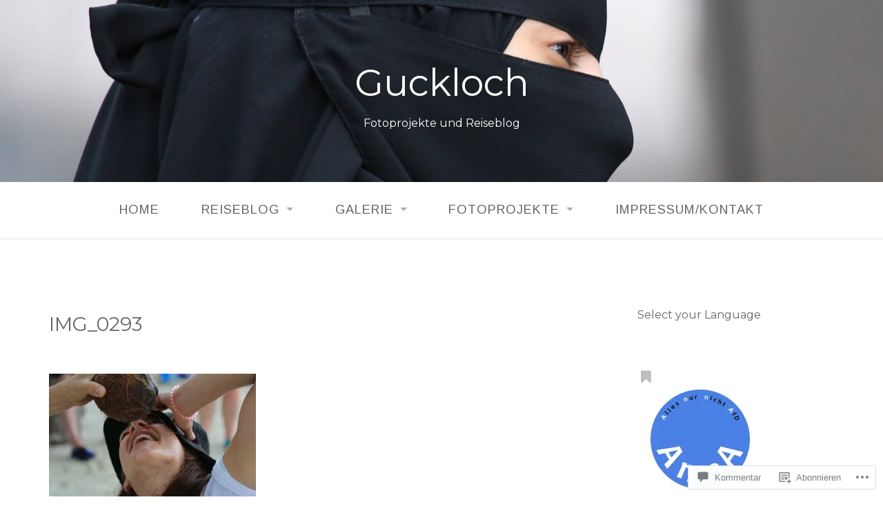

--- FILE ---
content_type: text/html; charset=UTF-8
request_url: https://guckloch.org/2017/04/25/dream_patash_3/img_0293/
body_size: 58105
content:
<!DOCTYPE html>
<html lang="de-DE">
<head>
<meta charset="UTF-8">
<meta name="viewport" content="width=device-width, initial-scale=1">
<link rel="profile" href="http://gmpg.org/xfn/11">
<link rel="pingback" href="https://guckloch.org/xmlrpc.php">

<title>IMG_0293 &#8211; Guckloch</title>
<script type="text/javascript">
  WebFontConfig = {"google":{"families":["Montserrat:r:latin,latin-ext","Arimo:r,i,b,bi:latin,latin-ext"]},"api_url":"https:\/\/fonts-api.wp.com\/css"};
  (function() {
    var wf = document.createElement('script');
    wf.src = '/wp-content/plugins/custom-fonts/js/webfont.js';
    wf.type = 'text/javascript';
    wf.async = 'true';
    var s = document.getElementsByTagName('script')[0];
    s.parentNode.insertBefore(wf, s);
	})();
</script><style id="jetpack-custom-fonts-css">.wf-active small{font-size:104%}.wf-active sub, .wf-active sup{font-size:97.5%}.wf-active body{font-family:"Arimo",sans-serif;font-size:20.8px}.wf-active input[type="color"], .wf-active input[type="date"], .wf-active input[type="datetime"], .wf-active input[type="datetime-local"], .wf-active input[type="email"], .wf-active input[type="month"], .wf-active input[type="number"], .wf-active input[type="password"], .wf-active input[type="search"], .wf-active input[type="tel"], .wf-active input[type="text"], .wf-active input[type="time"], .wf-active input[type="url"], .wf-active input[type="week"], .wf-active textarea{font-family:"Arimo",sans-serif;font-size:18.2px}.wf-active #infinite-handle span, .wf-active .button, .wf-active button, .wf-active html input[type="button"], .wf-active input[type="reset"], .wf-active input[type="submit"]{font-size:23.4px}.wf-active small{font-size:78%}.wf-active abbr, .wf-active acronym{font-size:117%}.wf-active blockquote cite{font-size:18.2px}.wf-active #infinite-footer .blog-info a{font-size:16.9px}.wf-active .main-navigation a{font-size:18.2px}.wf-active .hero-section{font-size:23.4px}.wf-active .home-content{font-size:23.4px}.wf-active .contact-form label{font-size:23.4px}.wf-active .pingback .edit-link a, .wf-active .trackback .edit-link a{font-size:18.2px}.wf-active .comment-meta .fn{font-size:23.4px}.wf-active .comment-metadata{font-size:18.2px}.wf-active .logged-in-as{font-size:18.2px}.wf-active .widget_tag_cloud a, .wf-active .wp_widget_tag_cloud a{font-size:20.8px}.wf-active .widget_calendar table caption{font-size:23.4px}@media screen and (min-width: 50em){.wf-active .page-title{font-size:46.8px}}@media screen and (min-width: 50em){.wf-active .hero-section .hero-title{font-size:70.2px}}.wf-active h1, .wf-active h2, .wf-active h3, .wf-active h4, .wf-active h5, .wf-active h6{font-family:"Montserrat",sans-serif;font-weight:400;font-style:normal}.wf-active h1 small, .wf-active h2 small, .wf-active h3 small, .wf-active h4 small, .wf-active h5 small, .wf-active h6 small{font-style:normal;font-weight:400}.wf-active h1{font-style:normal;font-weight:400}.wf-active h2{font-style:normal;font-weight:400}.wf-active h3{font-style:normal;font-weight:400}.wf-active h4{font-style:normal;font-weight:400}.wf-active h5{font-style:normal;font-weight:400}.wf-active h6{font-style:normal;font-weight:400}.wf-active .subtitle{font-weight:400;font-style:normal}.wf-active .site-description{font-style:normal;font-weight:400}.wf-active .hero-section .hero-title{font-weight:400;font-style:normal}.wf-active .home-posts-titles h2{font-weight:400;font-style:normal}.wf-active .featured-posts .entry-title{font-style:normal;font-weight:400}.wf-active .error-404 .page-title{font-style:normal;font-weight:400}.wf-active .error-404 .widget-title, .wf-active .error-404 .widgettitle{font-style:normal;font-weight:400}.wf-active .page-title{font-style:normal;font-weight:400}.wf-active .comment-reply-title{font-style:normal;font-weight:400}.wf-active .widget-title{font-style:normal;font-weight:400}@media screen and (min-width: 50em){.wf-active h1{font-style:normal;font-weight:400}}@media screen and (min-width: 50em){.wf-active h2{font-style:normal;font-weight:400}}@media screen and (min-width: 50em){.wf-active h3{font-style:normal;font-weight:400}}@media screen and (min-width: 50em){.wf-active h4{font-style:normal;font-weight:400}}@media screen and (min-width: 50em){.wf-active h5{font-style:normal;font-weight:400}}@media screen and (min-width: 50em){.wf-active h6{font-style:normal;font-weight:400}}@media screen and (min-width: 50em){.wf-active .home-posts-titles h2{font-style:normal;font-weight:400}}</style>
<meta name='robots' content='max-image-preview:large' />

<!-- Async WordPress.com Remote Login -->
<script id="wpcom_remote_login_js">
var wpcom_remote_login_extra_auth = '';
function wpcom_remote_login_remove_dom_node_id( element_id ) {
	var dom_node = document.getElementById( element_id );
	if ( dom_node ) { dom_node.parentNode.removeChild( dom_node ); }
}
function wpcom_remote_login_remove_dom_node_classes( class_name ) {
	var dom_nodes = document.querySelectorAll( '.' + class_name );
	for ( var i = 0; i < dom_nodes.length; i++ ) {
		dom_nodes[ i ].parentNode.removeChild( dom_nodes[ i ] );
	}
}
function wpcom_remote_login_final_cleanup() {
	wpcom_remote_login_remove_dom_node_classes( "wpcom_remote_login_msg" );
	wpcom_remote_login_remove_dom_node_id( "wpcom_remote_login_key" );
	wpcom_remote_login_remove_dom_node_id( "wpcom_remote_login_validate" );
	wpcom_remote_login_remove_dom_node_id( "wpcom_remote_login_js" );
	wpcom_remote_login_remove_dom_node_id( "wpcom_request_access_iframe" );
	wpcom_remote_login_remove_dom_node_id( "wpcom_request_access_styles" );
}

// Watch for messages back from the remote login
window.addEventListener( "message", function( e ) {
	if ( e.origin === "https://r-login.wordpress.com" ) {
		var data = {};
		try {
			data = JSON.parse( e.data );
		} catch( e ) {
			wpcom_remote_login_final_cleanup();
			return;
		}

		if ( data.msg === 'LOGIN' ) {
			// Clean up the login check iframe
			wpcom_remote_login_remove_dom_node_id( "wpcom_remote_login_key" );

			var id_regex = new RegExp( /^[0-9]+$/ );
			var token_regex = new RegExp( /^.*|.*|.*$/ );
			if (
				token_regex.test( data.token )
				&& id_regex.test( data.wpcomid )
			) {
				// We have everything we need to ask for a login
				var script = document.createElement( "script" );
				script.setAttribute( "id", "wpcom_remote_login_validate" );
				script.src = '/remote-login.php?wpcom_remote_login=validate'
					+ '&wpcomid=' + data.wpcomid
					+ '&token=' + encodeURIComponent( data.token )
					+ '&host=' + window.location.protocol
					+ '//' + window.location.hostname
					+ '&postid=5282'
					+ '&is_singular=';
				document.body.appendChild( script );
			}

			return;
		}

		// Safari ITP, not logged in, so redirect
		if ( data.msg === 'LOGIN-REDIRECT' ) {
			window.location = 'https://wordpress.com/log-in?redirect_to=' + window.location.href;
			return;
		}

		// Safari ITP, storage access failed, remove the request
		if ( data.msg === 'LOGIN-REMOVE' ) {
			var css_zap = 'html { -webkit-transition: margin-top 1s; transition: margin-top 1s; } /* 9001 */ html { margin-top: 0 !important; } * html body { margin-top: 0 !important; } @media screen and ( max-width: 782px ) { html { margin-top: 0 !important; } * html body { margin-top: 0 !important; } }';
			var style_zap = document.createElement( 'style' );
			style_zap.type = 'text/css';
			style_zap.appendChild( document.createTextNode( css_zap ) );
			document.body.appendChild( style_zap );

			var e = document.getElementById( 'wpcom_request_access_iframe' );
			e.parentNode.removeChild( e );

			document.cookie = 'wordpress_com_login_access=denied; path=/; max-age=31536000';

			return;
		}

		// Safari ITP
		if ( data.msg === 'REQUEST_ACCESS' ) {
			console.log( 'request access: safari' );

			// Check ITP iframe enable/disable knob
			if ( wpcom_remote_login_extra_auth !== 'safari_itp_iframe' ) {
				return;
			}

			// If we are in a "private window" there is no ITP.
			var private_window = false;
			try {
				var opendb = window.openDatabase( null, null, null, null );
			} catch( e ) {
				private_window = true;
			}

			if ( private_window ) {
				console.log( 'private window' );
				return;
			}

			var iframe = document.createElement( 'iframe' );
			iframe.id = 'wpcom_request_access_iframe';
			iframe.setAttribute( 'scrolling', 'no' );
			iframe.setAttribute( 'sandbox', 'allow-storage-access-by-user-activation allow-scripts allow-same-origin allow-top-navigation-by-user-activation' );
			iframe.src = 'https://r-login.wordpress.com/remote-login.php?wpcom_remote_login=request_access&origin=' + encodeURIComponent( data.origin ) + '&wpcomid=' + encodeURIComponent( data.wpcomid );

			var css = 'html { -webkit-transition: margin-top 1s; transition: margin-top 1s; } /* 9001 */ html { margin-top: 46px !important; } * html body { margin-top: 46px !important; } @media screen and ( max-width: 660px ) { html { margin-top: 71px !important; } * html body { margin-top: 71px !important; } #wpcom_request_access_iframe { display: block; height: 71px !important; } } #wpcom_request_access_iframe { border: 0px; height: 46px; position: fixed; top: 0; left: 0; width: 100%; min-width: 100%; z-index: 99999; background: #23282d; } ';

			var style = document.createElement( 'style' );
			style.type = 'text/css';
			style.id = 'wpcom_request_access_styles';
			style.appendChild( document.createTextNode( css ) );
			document.body.appendChild( style );

			document.body.appendChild( iframe );
		}

		if ( data.msg === 'DONE' ) {
			wpcom_remote_login_final_cleanup();
		}
	}
}, false );

// Inject the remote login iframe after the page has had a chance to load
// more critical resources
window.addEventListener( "DOMContentLoaded", function( e ) {
	var iframe = document.createElement( "iframe" );
	iframe.style.display = "none";
	iframe.setAttribute( "scrolling", "no" );
	iframe.setAttribute( "id", "wpcom_remote_login_key" );
	iframe.src = "https://r-login.wordpress.com/remote-login.php"
		+ "?wpcom_remote_login=key"
		+ "&origin=aHR0cHM6Ly9ndWNrbG9jaC5vcmc%3D"
		+ "&wpcomid=121001457"
		+ "&time=" + Math.floor( Date.now() / 1000 );
	document.body.appendChild( iframe );
}, false );
</script>
<link rel='dns-prefetch' href='//s0.wp.com' />
<link rel='dns-prefetch' href='//widgets.wp.com' />
<link rel='dns-prefetch' href='//wordpress.com' />
<link rel="alternate" type="application/rss+xml" title="Guckloch &raquo; Feed" href="https://guckloch.org/feed/" />
<link rel="alternate" type="application/rss+xml" title="Guckloch &raquo; Kommentar-Feed" href="https://guckloch.org/comments/feed/" />
<link rel="alternate" type="application/rss+xml" title="Guckloch &raquo; IMG_0293 Kommentar-Feed" href="https://guckloch.org/2017/04/25/dream_patash_3/img_0293/feed/" />
	<script type="text/javascript">
		/* <![CDATA[ */
		function addLoadEvent(func) {
			var oldonload = window.onload;
			if (typeof window.onload != 'function') {
				window.onload = func;
			} else {
				window.onload = function () {
					oldonload();
					func();
				}
			}
		}
		/* ]]> */
	</script>
	<style id='wp-emoji-styles-inline-css'>

	img.wp-smiley, img.emoji {
		display: inline !important;
		border: none !important;
		box-shadow: none !important;
		height: 1em !important;
		width: 1em !important;
		margin: 0 0.07em !important;
		vertical-align: -0.1em !important;
		background: none !important;
		padding: 0 !important;
	}
/*# sourceURL=wp-emoji-styles-inline-css */
</style>
<link crossorigin='anonymous' rel='stylesheet' id='all-css-2-1' href='/wp-content/plugins/gutenberg-core/v22.2.0/build/styles/block-library/style.css?m=1764855221i&cssminify=yes' type='text/css' media='all' />
<style id='wp-block-library-inline-css'>
.has-text-align-justify {
	text-align:justify;
}
.has-text-align-justify{text-align:justify;}

/*# sourceURL=wp-block-library-inline-css */
</style><style id='wp-block-latest-posts-inline-css'>
.wp-block-latest-posts{box-sizing:border-box}.wp-block-latest-posts.alignleft{margin-right:2em}.wp-block-latest-posts.alignright{margin-left:2em}.wp-block-latest-posts.wp-block-latest-posts__list{list-style:none}.wp-block-latest-posts.wp-block-latest-posts__list li{clear:both;overflow-wrap:break-word}.wp-block-latest-posts.is-grid{display:flex;flex-wrap:wrap}.wp-block-latest-posts.is-grid li{margin:0 1.25em 1.25em 0;width:100%}@media (min-width:600px){.wp-block-latest-posts.columns-2 li{width:calc(50% - .625em)}.wp-block-latest-posts.columns-2 li:nth-child(2n){margin-right:0}.wp-block-latest-posts.columns-3 li{width:calc(33.33333% - .83333em)}.wp-block-latest-posts.columns-3 li:nth-child(3n){margin-right:0}.wp-block-latest-posts.columns-4 li{width:calc(25% - .9375em)}.wp-block-latest-posts.columns-4 li:nth-child(4n){margin-right:0}.wp-block-latest-posts.columns-5 li{width:calc(20% - 1em)}.wp-block-latest-posts.columns-5 li:nth-child(5n){margin-right:0}.wp-block-latest-posts.columns-6 li{width:calc(16.66667% - 1.04167em)}.wp-block-latest-posts.columns-6 li:nth-child(6n){margin-right:0}}:root :where(.wp-block-latest-posts.is-grid){padding:0}:root :where(.wp-block-latest-posts.wp-block-latest-posts__list){padding-left:0}.wp-block-latest-posts__post-author,.wp-block-latest-posts__post-date{display:block;font-size:.8125em}.wp-block-latest-posts__post-excerpt,.wp-block-latest-posts__post-full-content{margin-bottom:1em;margin-top:.5em}.wp-block-latest-posts__featured-image a{display:inline-block}.wp-block-latest-posts__featured-image img{height:auto;max-width:100%;width:auto}.wp-block-latest-posts__featured-image.alignleft{float:left;margin-right:1em}.wp-block-latest-posts__featured-image.alignright{float:right;margin-left:1em}.wp-block-latest-posts__featured-image.aligncenter{margin-bottom:1em;text-align:center}
/*# sourceURL=/wp-content/plugins/gutenberg-core/v22.2.0/build/styles/block-library/latest-posts/style.css */
</style>
<style id='global-styles-inline-css'>
:root{--wp--preset--aspect-ratio--square: 1;--wp--preset--aspect-ratio--4-3: 4/3;--wp--preset--aspect-ratio--3-4: 3/4;--wp--preset--aspect-ratio--3-2: 3/2;--wp--preset--aspect-ratio--2-3: 2/3;--wp--preset--aspect-ratio--16-9: 16/9;--wp--preset--aspect-ratio--9-16: 9/16;--wp--preset--color--black: #000000;--wp--preset--color--cyan-bluish-gray: #abb8c3;--wp--preset--color--white: #ffffff;--wp--preset--color--pale-pink: #f78da7;--wp--preset--color--vivid-red: #cf2e2e;--wp--preset--color--luminous-vivid-orange: #ff6900;--wp--preset--color--luminous-vivid-amber: #fcb900;--wp--preset--color--light-green-cyan: #7bdcb5;--wp--preset--color--vivid-green-cyan: #00d084;--wp--preset--color--pale-cyan-blue: #8ed1fc;--wp--preset--color--vivid-cyan-blue: #0693e3;--wp--preset--color--vivid-purple: #9b51e0;--wp--preset--gradient--vivid-cyan-blue-to-vivid-purple: linear-gradient(135deg,rgb(6,147,227) 0%,rgb(155,81,224) 100%);--wp--preset--gradient--light-green-cyan-to-vivid-green-cyan: linear-gradient(135deg,rgb(122,220,180) 0%,rgb(0,208,130) 100%);--wp--preset--gradient--luminous-vivid-amber-to-luminous-vivid-orange: linear-gradient(135deg,rgb(252,185,0) 0%,rgb(255,105,0) 100%);--wp--preset--gradient--luminous-vivid-orange-to-vivid-red: linear-gradient(135deg,rgb(255,105,0) 0%,rgb(207,46,46) 100%);--wp--preset--gradient--very-light-gray-to-cyan-bluish-gray: linear-gradient(135deg,rgb(238,238,238) 0%,rgb(169,184,195) 100%);--wp--preset--gradient--cool-to-warm-spectrum: linear-gradient(135deg,rgb(74,234,220) 0%,rgb(151,120,209) 20%,rgb(207,42,186) 40%,rgb(238,44,130) 60%,rgb(251,105,98) 80%,rgb(254,248,76) 100%);--wp--preset--gradient--blush-light-purple: linear-gradient(135deg,rgb(255,206,236) 0%,rgb(152,150,240) 100%);--wp--preset--gradient--blush-bordeaux: linear-gradient(135deg,rgb(254,205,165) 0%,rgb(254,45,45) 50%,rgb(107,0,62) 100%);--wp--preset--gradient--luminous-dusk: linear-gradient(135deg,rgb(255,203,112) 0%,rgb(199,81,192) 50%,rgb(65,88,208) 100%);--wp--preset--gradient--pale-ocean: linear-gradient(135deg,rgb(255,245,203) 0%,rgb(182,227,212) 50%,rgb(51,167,181) 100%);--wp--preset--gradient--electric-grass: linear-gradient(135deg,rgb(202,248,128) 0%,rgb(113,206,126) 100%);--wp--preset--gradient--midnight: linear-gradient(135deg,rgb(2,3,129) 0%,rgb(40,116,252) 100%);--wp--preset--font-size--small: 13px;--wp--preset--font-size--medium: 20px;--wp--preset--font-size--large: 36px;--wp--preset--font-size--x-large: 42px;--wp--preset--font-family--albert-sans: 'Albert Sans', sans-serif;--wp--preset--font-family--alegreya: Alegreya, serif;--wp--preset--font-family--arvo: Arvo, serif;--wp--preset--font-family--bodoni-moda: 'Bodoni Moda', serif;--wp--preset--font-family--bricolage-grotesque: 'Bricolage Grotesque', sans-serif;--wp--preset--font-family--cabin: Cabin, sans-serif;--wp--preset--font-family--chivo: Chivo, sans-serif;--wp--preset--font-family--commissioner: Commissioner, sans-serif;--wp--preset--font-family--cormorant: Cormorant, serif;--wp--preset--font-family--courier-prime: 'Courier Prime', monospace;--wp--preset--font-family--crimson-pro: 'Crimson Pro', serif;--wp--preset--font-family--dm-mono: 'DM Mono', monospace;--wp--preset--font-family--dm-sans: 'DM Sans', sans-serif;--wp--preset--font-family--dm-serif-display: 'DM Serif Display', serif;--wp--preset--font-family--domine: Domine, serif;--wp--preset--font-family--eb-garamond: 'EB Garamond', serif;--wp--preset--font-family--epilogue: Epilogue, sans-serif;--wp--preset--font-family--fahkwang: Fahkwang, sans-serif;--wp--preset--font-family--figtree: Figtree, sans-serif;--wp--preset--font-family--fira-sans: 'Fira Sans', sans-serif;--wp--preset--font-family--fjalla-one: 'Fjalla One', sans-serif;--wp--preset--font-family--fraunces: Fraunces, serif;--wp--preset--font-family--gabarito: Gabarito, system-ui;--wp--preset--font-family--ibm-plex-mono: 'IBM Plex Mono', monospace;--wp--preset--font-family--ibm-plex-sans: 'IBM Plex Sans', sans-serif;--wp--preset--font-family--ibarra-real-nova: 'Ibarra Real Nova', serif;--wp--preset--font-family--instrument-serif: 'Instrument Serif', serif;--wp--preset--font-family--inter: Inter, sans-serif;--wp--preset--font-family--josefin-sans: 'Josefin Sans', sans-serif;--wp--preset--font-family--jost: Jost, sans-serif;--wp--preset--font-family--libre-baskerville: 'Libre Baskerville', serif;--wp--preset--font-family--libre-franklin: 'Libre Franklin', sans-serif;--wp--preset--font-family--literata: Literata, serif;--wp--preset--font-family--lora: Lora, serif;--wp--preset--font-family--merriweather: Merriweather, serif;--wp--preset--font-family--montserrat: Montserrat, sans-serif;--wp--preset--font-family--newsreader: Newsreader, serif;--wp--preset--font-family--noto-sans-mono: 'Noto Sans Mono', sans-serif;--wp--preset--font-family--nunito: Nunito, sans-serif;--wp--preset--font-family--open-sans: 'Open Sans', sans-serif;--wp--preset--font-family--overpass: Overpass, sans-serif;--wp--preset--font-family--pt-serif: 'PT Serif', serif;--wp--preset--font-family--petrona: Petrona, serif;--wp--preset--font-family--piazzolla: Piazzolla, serif;--wp--preset--font-family--playfair-display: 'Playfair Display', serif;--wp--preset--font-family--plus-jakarta-sans: 'Plus Jakarta Sans', sans-serif;--wp--preset--font-family--poppins: Poppins, sans-serif;--wp--preset--font-family--raleway: Raleway, sans-serif;--wp--preset--font-family--roboto: Roboto, sans-serif;--wp--preset--font-family--roboto-slab: 'Roboto Slab', serif;--wp--preset--font-family--rubik: Rubik, sans-serif;--wp--preset--font-family--rufina: Rufina, serif;--wp--preset--font-family--sora: Sora, sans-serif;--wp--preset--font-family--source-sans-3: 'Source Sans 3', sans-serif;--wp--preset--font-family--source-serif-4: 'Source Serif 4', serif;--wp--preset--font-family--space-mono: 'Space Mono', monospace;--wp--preset--font-family--syne: Syne, sans-serif;--wp--preset--font-family--texturina: Texturina, serif;--wp--preset--font-family--urbanist: Urbanist, sans-serif;--wp--preset--font-family--work-sans: 'Work Sans', sans-serif;--wp--preset--spacing--20: 0.44rem;--wp--preset--spacing--30: 0.67rem;--wp--preset--spacing--40: 1rem;--wp--preset--spacing--50: 1.5rem;--wp--preset--spacing--60: 2.25rem;--wp--preset--spacing--70: 3.38rem;--wp--preset--spacing--80: 5.06rem;--wp--preset--shadow--natural: 6px 6px 9px rgba(0, 0, 0, 0.2);--wp--preset--shadow--deep: 12px 12px 50px rgba(0, 0, 0, 0.4);--wp--preset--shadow--sharp: 6px 6px 0px rgba(0, 0, 0, 0.2);--wp--preset--shadow--outlined: 6px 6px 0px -3px rgb(255, 255, 255), 6px 6px rgb(0, 0, 0);--wp--preset--shadow--crisp: 6px 6px 0px rgb(0, 0, 0);}:where(.is-layout-flex){gap: 0.5em;}:where(.is-layout-grid){gap: 0.5em;}body .is-layout-flex{display: flex;}.is-layout-flex{flex-wrap: wrap;align-items: center;}.is-layout-flex > :is(*, div){margin: 0;}body .is-layout-grid{display: grid;}.is-layout-grid > :is(*, div){margin: 0;}:where(.wp-block-columns.is-layout-flex){gap: 2em;}:where(.wp-block-columns.is-layout-grid){gap: 2em;}:where(.wp-block-post-template.is-layout-flex){gap: 1.25em;}:where(.wp-block-post-template.is-layout-grid){gap: 1.25em;}.has-black-color{color: var(--wp--preset--color--black) !important;}.has-cyan-bluish-gray-color{color: var(--wp--preset--color--cyan-bluish-gray) !important;}.has-white-color{color: var(--wp--preset--color--white) !important;}.has-pale-pink-color{color: var(--wp--preset--color--pale-pink) !important;}.has-vivid-red-color{color: var(--wp--preset--color--vivid-red) !important;}.has-luminous-vivid-orange-color{color: var(--wp--preset--color--luminous-vivid-orange) !important;}.has-luminous-vivid-amber-color{color: var(--wp--preset--color--luminous-vivid-amber) !important;}.has-light-green-cyan-color{color: var(--wp--preset--color--light-green-cyan) !important;}.has-vivid-green-cyan-color{color: var(--wp--preset--color--vivid-green-cyan) !important;}.has-pale-cyan-blue-color{color: var(--wp--preset--color--pale-cyan-blue) !important;}.has-vivid-cyan-blue-color{color: var(--wp--preset--color--vivid-cyan-blue) !important;}.has-vivid-purple-color{color: var(--wp--preset--color--vivid-purple) !important;}.has-black-background-color{background-color: var(--wp--preset--color--black) !important;}.has-cyan-bluish-gray-background-color{background-color: var(--wp--preset--color--cyan-bluish-gray) !important;}.has-white-background-color{background-color: var(--wp--preset--color--white) !important;}.has-pale-pink-background-color{background-color: var(--wp--preset--color--pale-pink) !important;}.has-vivid-red-background-color{background-color: var(--wp--preset--color--vivid-red) !important;}.has-luminous-vivid-orange-background-color{background-color: var(--wp--preset--color--luminous-vivid-orange) !important;}.has-luminous-vivid-amber-background-color{background-color: var(--wp--preset--color--luminous-vivid-amber) !important;}.has-light-green-cyan-background-color{background-color: var(--wp--preset--color--light-green-cyan) !important;}.has-vivid-green-cyan-background-color{background-color: var(--wp--preset--color--vivid-green-cyan) !important;}.has-pale-cyan-blue-background-color{background-color: var(--wp--preset--color--pale-cyan-blue) !important;}.has-vivid-cyan-blue-background-color{background-color: var(--wp--preset--color--vivid-cyan-blue) !important;}.has-vivid-purple-background-color{background-color: var(--wp--preset--color--vivid-purple) !important;}.has-black-border-color{border-color: var(--wp--preset--color--black) !important;}.has-cyan-bluish-gray-border-color{border-color: var(--wp--preset--color--cyan-bluish-gray) !important;}.has-white-border-color{border-color: var(--wp--preset--color--white) !important;}.has-pale-pink-border-color{border-color: var(--wp--preset--color--pale-pink) !important;}.has-vivid-red-border-color{border-color: var(--wp--preset--color--vivid-red) !important;}.has-luminous-vivid-orange-border-color{border-color: var(--wp--preset--color--luminous-vivid-orange) !important;}.has-luminous-vivid-amber-border-color{border-color: var(--wp--preset--color--luminous-vivid-amber) !important;}.has-light-green-cyan-border-color{border-color: var(--wp--preset--color--light-green-cyan) !important;}.has-vivid-green-cyan-border-color{border-color: var(--wp--preset--color--vivid-green-cyan) !important;}.has-pale-cyan-blue-border-color{border-color: var(--wp--preset--color--pale-cyan-blue) !important;}.has-vivid-cyan-blue-border-color{border-color: var(--wp--preset--color--vivid-cyan-blue) !important;}.has-vivid-purple-border-color{border-color: var(--wp--preset--color--vivid-purple) !important;}.has-vivid-cyan-blue-to-vivid-purple-gradient-background{background: var(--wp--preset--gradient--vivid-cyan-blue-to-vivid-purple) !important;}.has-light-green-cyan-to-vivid-green-cyan-gradient-background{background: var(--wp--preset--gradient--light-green-cyan-to-vivid-green-cyan) !important;}.has-luminous-vivid-amber-to-luminous-vivid-orange-gradient-background{background: var(--wp--preset--gradient--luminous-vivid-amber-to-luminous-vivid-orange) !important;}.has-luminous-vivid-orange-to-vivid-red-gradient-background{background: var(--wp--preset--gradient--luminous-vivid-orange-to-vivid-red) !important;}.has-very-light-gray-to-cyan-bluish-gray-gradient-background{background: var(--wp--preset--gradient--very-light-gray-to-cyan-bluish-gray) !important;}.has-cool-to-warm-spectrum-gradient-background{background: var(--wp--preset--gradient--cool-to-warm-spectrum) !important;}.has-blush-light-purple-gradient-background{background: var(--wp--preset--gradient--blush-light-purple) !important;}.has-blush-bordeaux-gradient-background{background: var(--wp--preset--gradient--blush-bordeaux) !important;}.has-luminous-dusk-gradient-background{background: var(--wp--preset--gradient--luminous-dusk) !important;}.has-pale-ocean-gradient-background{background: var(--wp--preset--gradient--pale-ocean) !important;}.has-electric-grass-gradient-background{background: var(--wp--preset--gradient--electric-grass) !important;}.has-midnight-gradient-background{background: var(--wp--preset--gradient--midnight) !important;}.has-small-font-size{font-size: var(--wp--preset--font-size--small) !important;}.has-medium-font-size{font-size: var(--wp--preset--font-size--medium) !important;}.has-large-font-size{font-size: var(--wp--preset--font-size--large) !important;}.has-x-large-font-size{font-size: var(--wp--preset--font-size--x-large) !important;}.has-albert-sans-font-family{font-family: var(--wp--preset--font-family--albert-sans) !important;}.has-alegreya-font-family{font-family: var(--wp--preset--font-family--alegreya) !important;}.has-arvo-font-family{font-family: var(--wp--preset--font-family--arvo) !important;}.has-bodoni-moda-font-family{font-family: var(--wp--preset--font-family--bodoni-moda) !important;}.has-bricolage-grotesque-font-family{font-family: var(--wp--preset--font-family--bricolage-grotesque) !important;}.has-cabin-font-family{font-family: var(--wp--preset--font-family--cabin) !important;}.has-chivo-font-family{font-family: var(--wp--preset--font-family--chivo) !important;}.has-commissioner-font-family{font-family: var(--wp--preset--font-family--commissioner) !important;}.has-cormorant-font-family{font-family: var(--wp--preset--font-family--cormorant) !important;}.has-courier-prime-font-family{font-family: var(--wp--preset--font-family--courier-prime) !important;}.has-crimson-pro-font-family{font-family: var(--wp--preset--font-family--crimson-pro) !important;}.has-dm-mono-font-family{font-family: var(--wp--preset--font-family--dm-mono) !important;}.has-dm-sans-font-family{font-family: var(--wp--preset--font-family--dm-sans) !important;}.has-dm-serif-display-font-family{font-family: var(--wp--preset--font-family--dm-serif-display) !important;}.has-domine-font-family{font-family: var(--wp--preset--font-family--domine) !important;}.has-eb-garamond-font-family{font-family: var(--wp--preset--font-family--eb-garamond) !important;}.has-epilogue-font-family{font-family: var(--wp--preset--font-family--epilogue) !important;}.has-fahkwang-font-family{font-family: var(--wp--preset--font-family--fahkwang) !important;}.has-figtree-font-family{font-family: var(--wp--preset--font-family--figtree) !important;}.has-fira-sans-font-family{font-family: var(--wp--preset--font-family--fira-sans) !important;}.has-fjalla-one-font-family{font-family: var(--wp--preset--font-family--fjalla-one) !important;}.has-fraunces-font-family{font-family: var(--wp--preset--font-family--fraunces) !important;}.has-gabarito-font-family{font-family: var(--wp--preset--font-family--gabarito) !important;}.has-ibm-plex-mono-font-family{font-family: var(--wp--preset--font-family--ibm-plex-mono) !important;}.has-ibm-plex-sans-font-family{font-family: var(--wp--preset--font-family--ibm-plex-sans) !important;}.has-ibarra-real-nova-font-family{font-family: var(--wp--preset--font-family--ibarra-real-nova) !important;}.has-instrument-serif-font-family{font-family: var(--wp--preset--font-family--instrument-serif) !important;}.has-inter-font-family{font-family: var(--wp--preset--font-family--inter) !important;}.has-josefin-sans-font-family{font-family: var(--wp--preset--font-family--josefin-sans) !important;}.has-jost-font-family{font-family: var(--wp--preset--font-family--jost) !important;}.has-libre-baskerville-font-family{font-family: var(--wp--preset--font-family--libre-baskerville) !important;}.has-libre-franklin-font-family{font-family: var(--wp--preset--font-family--libre-franklin) !important;}.has-literata-font-family{font-family: var(--wp--preset--font-family--literata) !important;}.has-lora-font-family{font-family: var(--wp--preset--font-family--lora) !important;}.has-merriweather-font-family{font-family: var(--wp--preset--font-family--merriweather) !important;}.has-montserrat-font-family{font-family: var(--wp--preset--font-family--montserrat) !important;}.has-newsreader-font-family{font-family: var(--wp--preset--font-family--newsreader) !important;}.has-noto-sans-mono-font-family{font-family: var(--wp--preset--font-family--noto-sans-mono) !important;}.has-nunito-font-family{font-family: var(--wp--preset--font-family--nunito) !important;}.has-open-sans-font-family{font-family: var(--wp--preset--font-family--open-sans) !important;}.has-overpass-font-family{font-family: var(--wp--preset--font-family--overpass) !important;}.has-pt-serif-font-family{font-family: var(--wp--preset--font-family--pt-serif) !important;}.has-petrona-font-family{font-family: var(--wp--preset--font-family--petrona) !important;}.has-piazzolla-font-family{font-family: var(--wp--preset--font-family--piazzolla) !important;}.has-playfair-display-font-family{font-family: var(--wp--preset--font-family--playfair-display) !important;}.has-plus-jakarta-sans-font-family{font-family: var(--wp--preset--font-family--plus-jakarta-sans) !important;}.has-poppins-font-family{font-family: var(--wp--preset--font-family--poppins) !important;}.has-raleway-font-family{font-family: var(--wp--preset--font-family--raleway) !important;}.has-roboto-font-family{font-family: var(--wp--preset--font-family--roboto) !important;}.has-roboto-slab-font-family{font-family: var(--wp--preset--font-family--roboto-slab) !important;}.has-rubik-font-family{font-family: var(--wp--preset--font-family--rubik) !important;}.has-rufina-font-family{font-family: var(--wp--preset--font-family--rufina) !important;}.has-sora-font-family{font-family: var(--wp--preset--font-family--sora) !important;}.has-source-sans-3-font-family{font-family: var(--wp--preset--font-family--source-sans-3) !important;}.has-source-serif-4-font-family{font-family: var(--wp--preset--font-family--source-serif-4) !important;}.has-space-mono-font-family{font-family: var(--wp--preset--font-family--space-mono) !important;}.has-syne-font-family{font-family: var(--wp--preset--font-family--syne) !important;}.has-texturina-font-family{font-family: var(--wp--preset--font-family--texturina) !important;}.has-urbanist-font-family{font-family: var(--wp--preset--font-family--urbanist) !important;}.has-work-sans-font-family{font-family: var(--wp--preset--font-family--work-sans) !important;}
/*# sourceURL=global-styles-inline-css */
</style>

<style id='classic-theme-styles-inline-css'>
/*! This file is auto-generated */
.wp-block-button__link{color:#fff;background-color:#32373c;border-radius:9999px;box-shadow:none;text-decoration:none;padding:calc(.667em + 2px) calc(1.333em + 2px);font-size:1.125em}.wp-block-file__button{background:#32373c;color:#fff;text-decoration:none}
/*# sourceURL=/wp-includes/css/classic-themes.min.css */
</style>
<link crossorigin='anonymous' rel='stylesheet' id='all-css-4-1' href='/_static/??-eJx9jksOwjAMRC9EsEAtnwXiKCgfC1LqJIqd9vq4qtgAYmPJM/PsgbkYn5NgEqBmytjuMTH4XFF1KlZAE4QhWhyRNLb1zBv4jc1FGeNcqchsdFJsZOShIP/jBpRi/dOotJ5YDeCW3t5twhRyBdskkxWJ/osCrh5ci2OACavTzyoulflzX7pc6bI7Hk777tx1/fACNXxjkA==&cssminify=yes' type='text/css' media='all' />
<link rel='stylesheet' id='verbum-gutenberg-css-css' href='https://widgets.wp.com/verbum-block-editor/block-editor.css?ver=1738686361' media='all' />
<link crossorigin='anonymous' rel='stylesheet' id='all-css-6-1' href='/_static/??-eJyNj+EOwiAMhF/ISuaMxh/GZ2GkwypQMiBkb2/nEp2amP27u/L1iqoRDIeMIStfILpiKSRl2HuJwNEdxaWvZCvJRpEKnEno9BLzYLEzX9HLhlg6ZXXGqkeV8uhwzcNeRnP5pEBXTOxXkRTMXAM1yuE/yOKnA3aOrUj7bHrbf5BFBsdGZ+LwYaB3moYJvfhzc9w3h1PbtrvbA7vwhlQ=&cssminify=yes' type='text/css' media='all' />
<style id='gateway-parent-styles-inline-css'>
.entry-date, .posted-on, .cat-links, .tags-links, .byline { clip: rect(1px, 1px, 1px, 1px); height: 1px; position: absolute; overflow: hidden; width: 1px; }
/*# sourceURL=gateway-parent-styles-inline-css */
</style>
<link crossorigin='anonymous' rel='stylesheet' id='print-css-7-1' href='/wp-content/mu-plugins/global-print/global-print.css?m=1465851035i&cssminify=yes' type='text/css' media='print' />
<style id='jetpack-global-styles-frontend-style-inline-css'>
:root { --font-headings: unset; --font-base: unset; --font-headings-default: -apple-system,BlinkMacSystemFont,"Segoe UI",Roboto,Oxygen-Sans,Ubuntu,Cantarell,"Helvetica Neue",sans-serif; --font-base-default: -apple-system,BlinkMacSystemFont,"Segoe UI",Roboto,Oxygen-Sans,Ubuntu,Cantarell,"Helvetica Neue",sans-serif;}
/*# sourceURL=jetpack-global-styles-frontend-style-inline-css */
</style>
<link crossorigin='anonymous' rel='stylesheet' id='all-css-10-1' href='/wp-content/themes/h4/global.css?m=1420737423i&cssminify=yes' type='text/css' media='all' />
<script type="text/javascript" id="wpcom-actionbar-placeholder-js-extra">
/* <![CDATA[ */
var actionbardata = {"siteID":"121001457","postID":"5282","siteURL":"https://guckloch.org","xhrURL":"https://guckloch.org/wp-admin/admin-ajax.php","nonce":"dd15ffb2a3","isLoggedIn":"","statusMessage":"","subsEmailDefault":"instantly","proxyScriptUrl":"https://s0.wp.com/wp-content/js/wpcom-proxy-request.js?m=1513050504i&amp;ver=20211021","shortlink":"https://wp.me/a8bI0p-1nc","i18n":{"followedText":"Neue Beitr\u00e4ge von dieser Website erscheinen nun in deinem \u003Ca href=\"https://wordpress.com/reader\"\u003EReader\u003C/a\u003E","foldBar":"Diese Leiste einklappen","unfoldBar":"Diese Leiste aufklappen","shortLinkCopied":"Kurzlink in Zwischenablage kopiert"}};
//# sourceURL=wpcom-actionbar-placeholder-js-extra
/* ]]> */
</script>
<script type="text/javascript" id="jetpack-mu-wpcom-settings-js-before">
/* <![CDATA[ */
var JETPACK_MU_WPCOM_SETTINGS = {"assetsUrl":"https://s0.wp.com/wp-content/mu-plugins/jetpack-mu-wpcom-plugin/sun/jetpack_vendor/automattic/jetpack-mu-wpcom/src/build/"};
//# sourceURL=jetpack-mu-wpcom-settings-js-before
/* ]]> */
</script>
<script crossorigin='anonymous' type='text/javascript'  src='/_static/??-eJzTLy/QTc7PK0nNK9HPKtYvyinRLSjKr6jUyyrW0QfKZeYl55SmpBaDJLMKS1OLKqGUXm5mHkFFurmZ6UWJJalQxfa5tobmRgamxgZmFpZZACbyLJI='></script>
<script type="text/javascript" id="rlt-proxy-js-after">
/* <![CDATA[ */
	rltInitialize( {"token":null,"iframeOrigins":["https:\/\/widgets.wp.com"]} );
//# sourceURL=rlt-proxy-js-after
/* ]]> */
</script>
<link rel="EditURI" type="application/rsd+xml" title="RSD" href="https://gucklochorg.wordpress.com/xmlrpc.php?rsd" />
<meta name="generator" content="WordPress.com" />
<link rel="canonical" href="https://guckloch.org/2017/04/25/dream_patash_3/img_0293/" />
<link rel='shortlink' href='https://wp.me/a8bI0p-1nc' />
<link rel="alternate" type="application/json+oembed" href="https://public-api.wordpress.com/oembed/?format=json&amp;url=https%3A%2F%2Fguckloch.org%2F2017%2F04%2F25%2Fdream_patash_3%2Fimg_0293%2F&amp;for=wpcom-auto-discovery" /><link rel="alternate" type="application/xml+oembed" href="https://public-api.wordpress.com/oembed/?format=xml&amp;url=https%3A%2F%2Fguckloch.org%2F2017%2F04%2F25%2Fdream_patash_3%2Fimg_0293%2F&amp;for=wpcom-auto-discovery" />
<!-- Jetpack Open Graph Tags -->
<meta property="og:type" content="article" />
<meta property="og:title" content="IMG_0293" />
<meta property="og:url" content="https://guckloch.org/2017/04/25/dream_patash_3/img_0293/" />
<meta property="og:description" content="Besuche den Beitrag für mehr Info." />
<meta property="article:published_time" content="2017-04-23T23:46:02+00:00" />
<meta property="article:modified_time" content="2017-04-23T23:46:02+00:00" />
<meta property="og:site_name" content="Guckloch" />
<meta property="og:image" content="https://guckloch.org/wp-content/uploads/2017/04/img_0293.jpg" />
<meta property="og:image:alt" content="" />
<meta property="og:locale" content="de_DE" />
<meta property="article:publisher" content="https://www.facebook.com/WordPresscom" />
<meta name="twitter:text:title" content="IMG_0293" />
<meta name="twitter:image" content="https://i0.wp.com/guckloch.org/wp-content/uploads/2017/04/img_0293.jpg?fit=1200%2C800&#038;ssl=1&#038;w=640" />
<meta name="twitter:card" content="summary_large_image" />
<meta name="twitter:description" content="Besuche den Beitrag für mehr Info." />

<!-- End Jetpack Open Graph Tags -->
<link rel="shortcut icon" type="image/x-icon" href="https://s0.wp.com/i/favicon.ico?m=1713425267i" sizes="16x16 24x24 32x32 48x48" />
<link rel="icon" type="image/x-icon" href="https://s0.wp.com/i/favicon.ico?m=1713425267i" sizes="16x16 24x24 32x32 48x48" />
<link rel="apple-touch-icon" href="https://s0.wp.com/i/webclip.png?m=1713868326i" />
<link rel="search" type="application/opensearchdescription+xml" href="https://guckloch.org/osd.xml" title="Guckloch" />
<link rel="search" type="application/opensearchdescription+xml" href="https://s1.wp.com/opensearch.xml" title="WordPress.com" />
<meta name="description" content="Fotoprojekte und Reiseblog" />
	<style type="text/css">
			.site-title a,
		.site-description {
			color: #ffffff;
		}
	
			.header-bg {
			background-image: url( https://guckloch.org/wp-content/uploads/2016/12/cropped-img_0333c2.jpg );
			background-repeat: no-repeat;
		}

		@media screen and ( min-width: 50em ) {
			.header-bg {
				background-attachment: scroll;
													background-position: center;
							}
		}
	
	</style>
	<link crossorigin='anonymous' rel='stylesheet' id='all-css-0-3' href='/wp-content/mu-plugins/jetpack-plugin/sun/_inc/build/subscriptions/subscriptions.min.css?m=1753981412i&cssminify=yes' type='text/css' media='all' />
</head>

<body class="attachment wp-singular attachment-template-default single single-attachment postid-5282 attachmentid-5282 attachment-jpeg wp-theme-pubgateway customizer-styles-applied jetpack-reblog-enabled date-hidden categories-hidden tags-hidden author-hidden">

<div id="page" class="hfeed site">
	<a class="skip-link screen-reader-text" href="#content">Zum Inhalt springen</a>

	<div class="header-bg">
		<div class="site-branding">

			
			<h1 class="site-title"><a href="https://guckloch.org/" rel="home">Guckloch</a></h1>
			<h2 class="site-description">Fotoprojekte und Reiseblog</h2>

		</div><!-- .site-branding -->

	</div><!-- .header-bg -->

	<header id="masthead" class="site-header" role="banner">

		<div class="stick">

			<nav id="site-navigation" class="main-navigation clear" role="navigation">
				<button class="menu-toggle" aria-controls="primary-menu" aria-expanded="false">Menü</button>
				<div class="menu-primary-container"><ul id="primary-menu" class="menu"><li id="menu-item-1466" class="menu-item menu-item-type-custom menu-item-object-custom menu-item-home menu-item-1466"><a rel="109 kein Titel" href="https://guckloch.org/">Home</a></li>
<li id="menu-item-8425" class="menu-item menu-item-type-taxonomy menu-item-object-category menu-item-has-children menu-item-8425"><a href="https://guckloch.org/category/reiseblog/">Reiseblog</a>
<ul class="sub-menu">
	<li id="menu-item-5784" class="menu-item menu-item-type-taxonomy menu-item-object-category menu-item-has-children menu-item-5784"><a href="https://guckloch.org/category/reisefotografie/weltreise/">Weltreise</a>
	<ul class="sub-menu">
		<li id="menu-item-5788" class="menu-item menu-item-type-taxonomy menu-item-object-category menu-item-has-children menu-item-5788"><a href="https://guckloch.org/category/reisefotografie/weltreise/organisation/">Organi-sation</a>
		<ul class="sub-menu">
			<li id="menu-item-1467" class="menu-item menu-item-type-post_type menu-item-object-page menu-item-1467"><a href="https://guckloch.org/wie-plant-man-eine-weltreise/">Wie plant man eine Weltreise</a></li>
			<li id="menu-item-1468" class="menu-item menu-item-type-post_type menu-item-object-page menu-item-1468"><a href="https://guckloch.org/packen-ein-leidiges-thema/">Packen – ein leidiges Thema</a></li>
			<li id="menu-item-1469" class="menu-item menu-item-type-post_type menu-item-object-page menu-item-1469"><a href="https://guckloch.org/reiseverlauf/">Reise- verlauf</a></li>
			<li id="menu-item-1470" class="menu-item menu-item-type-post_type menu-item-object-page menu-item-1470"><a href="https://guckloch.org/karten/">Karten</a></li>
			<li id="menu-item-6289" class="menu-item menu-item-type-post_type menu-item-object-page menu-item-6289"><a href="https://guckloch.org/rueckblick-und-bilanz/">Rückblick und Bilanz</a></li>
		</ul>
</li>
		<li id="menu-item-5801" class="menu-item menu-item-type-taxonomy menu-item-object-category menu-item-has-children menu-item-5801"><a href="https://guckloch.org/category/reisefotografie/hong-kong/">Hong Kong</a>
		<ul class="sub-menu">
			<li id="menu-item-1471" class="menu-item menu-item-type-post_type menu-item-object-post menu-item-1471"><a href="https://guckloch.org/2017/02/03/821/">Ankunft in Hong Kong</a></li>
			<li id="menu-item-1480" class="menu-item menu-item-type-post_type menu-item-object-post menu-item-1480"><a href="https://guckloch.org/2017/02/04/hongkong/">Hongkong</a></li>
			<li id="menu-item-6430" class="menu-item menu-item-type-post_type menu-item-object-post menu-item-6430"><a href="https://guckloch.org/2017/07/30/tin-hau-tempel-hong-kong/">TinHauTempel – Hong Kong</a></li>
			<li id="menu-item-5901" class="menu-item menu-item-type-post_type menu-item-object-post menu-item-5901"><a href="https://guckloch.org/2017/06/29/symphony-of-lights-in-hong-kong/">Symphony of Lights – Hong Kong</a></li>
			<li id="menu-item-6252" class="menu-item menu-item-type-post_type menu-item-object-post menu-item-6252"><a href="https://guckloch.org/2017/07/19/wohnen-in-hong-kong/">Wohnen in Hong Kong</a></li>
			<li id="menu-item-6947" class="menu-item menu-item-type-post_type menu-item-object-post menu-item-6947"><a href="https://guckloch.org/2017/11/27/schlimmer-als-gedacht/">Schlimmer als gedacht</a></li>
		</ul>
</li>
		<li id="menu-item-5800" class="menu-item menu-item-type-taxonomy menu-item-object-category menu-item-has-children menu-item-5800"><a href="https://guckloch.org/category/reisefotografie/australien/">Australien</a>
		<ul class="sub-menu">
			<li id="menu-item-1482" class="menu-item menu-item-type-post_type menu-item-object-post menu-item-1482"><a href="https://guckloch.org/2017/02/09/great-ocean-road/">GreatOceanRoad</a></li>
			<li id="menu-item-1483" class="menu-item menu-item-type-post_type menu-item-object-post menu-item-1483"><a href="https://guckloch.org/2017/02/12/rose_hat_einen_vogel/">Rose_hat_einen_Vogel</a></li>
			<li id="menu-item-1484" class="menu-item menu-item-type-post_type menu-item-object-post menu-item-1484"><a href="https://guckloch.org/2017/02/14/wilsons-promontory/">Wilsons Promontory</a></li>
			<li id="menu-item-1485" class="menu-item menu-item-type-post_type menu-item-object-post menu-item-1485"><a href="https://guckloch.org/2017/02/19/melbourne/">Melbourne</a></li>
			<li id="menu-item-2230" class="menu-item menu-item-type-post_type menu-item-object-post menu-item-2230"><a href="https://guckloch.org/2017/02/23/tasmanien-1/">Tasmanien 1</a></li>
			<li id="menu-item-2231" class="menu-item menu-item-type-post_type menu-item-object-post menu-item-2231"><a href="https://guckloch.org/2017/02/27/tasmanien-2/">Tasmanien 2</a></li>
			<li id="menu-item-6650" class="menu-item menu-item-type-post_type menu-item-object-post menu-item-6650"><a href="https://guckloch.org/2017/09/20/tasmanien-lake-gorden-lake-padder/">Tasmanien: Lake Gorden – Lake Pedder</a></li>
			<li id="menu-item-6792" class="menu-item menu-item-type-post_type menu-item-object-post menu-item-6792"><a href="https://guckloch.org/2017/10/15/tasmanien-cradle-mountains/">Tasmanien: Cradle Mountains</a></li>
		</ul>
</li>
		<li id="menu-item-5785" class="menu-item menu-item-type-taxonomy menu-item-object-category menu-item-has-children menu-item-5785"><a href="https://guckloch.org/category/reisefotografie/neuseeland/">Neuseeland</a>
		<ul class="sub-menu">
			<li id="menu-item-5786" class="menu-item menu-item-type-taxonomy menu-item-object-category menu-item-has-children menu-item-5786"><a href="https://guckloch.org/category/reisefotografie/neuseeland/suedinsel/">Südinsel</a>
			<ul class="sub-menu">
				<li id="menu-item-2232" class="menu-item menu-item-type-post_type menu-item-object-post menu-item-2232"><a href="https://guckloch.org/2017/03/02/neuseeland-sued-1/">Neuseeland Süd 1</a></li>
				<li id="menu-item-2233" class="menu-item menu-item-type-post_type menu-item-object-post menu-item-2233"><a href="https://guckloch.org/2017/03/03/neuseeland-mt-cook/">Mt._Cook</a></li>
				<li id="menu-item-6469" class="menu-item menu-item-type-post_type menu-item-object-post menu-item-6469"><a href="https://guckloch.org/2017/03/06/oamaru/">Oamaru</a></li>
				<li id="menu-item-2433" class="menu-item menu-item-type-post_type menu-item-object-post menu-item-2433"><a href="https://guckloch.org/2017/03/08/stuermischer-sueden/">Stürmischer Süden</a></li>
				<li id="menu-item-2434" class="menu-item menu-item-type-post_type menu-item-object-post menu-item-2434"><a href="https://guckloch.org/2017/03/11/springburn/">Springburn</a></li>
				<li id="menu-item-2628" class="menu-item menu-item-type-post_type menu-item-object-post menu-item-2628"><a href="https://guckloch.org/2017/03/12/fjordlands/">Fjordlands</a></li>
				<li id="menu-item-2630" class="menu-item menu-item-type-post_type menu-item-object-post menu-item-2630"><a href="https://guckloch.org/2017/03/12/queenstown/">Queenstown</a></li>
				<li id="menu-item-3020" class="menu-item menu-item-type-post_type menu-item-object-post menu-item-3020"><a href="https://guckloch.org/2017/03/17/franz-josef-glacier/">FranzJosefGlacier</a></li>
				<li id="menu-item-3021" class="menu-item menu-item-type-post_type menu-item-object-post menu-item-3021"><a href="https://guckloch.org/2017/03/17/westkueste-2/">Westküste 2</a></li>
				<li id="menu-item-3022" class="menu-item menu-item-type-post_type menu-item-object-post menu-item-3022"><a href="https://guckloch.org/2017/03/19/abeltasman-np/">AbelTasman NP</a></li>
				<li id="menu-item-3345" class="menu-item menu-item-type-post_type menu-item-object-post menu-item-3345"><a href="https://guckloch.org/2017/03/21/farewell-spit/">Farewell Spit</a></li>
				<li id="menu-item-3346" class="menu-item menu-item-type-post_type menu-item-object-post menu-item-3346"><a href="https://guckloch.org/2017/03/23/abschied-von-der-suedinsel/">Abschied von der Südinsel</a></li>
				<li id="menu-item-6726" class="menu-item menu-item-type-post_type menu-item-object-post menu-item-6726"><a href="https://guckloch.org/2017/10/06/dunedin-neuseeland/">Neuseeland: Dunedin</a></li>
			</ul>
</li>
			<li id="menu-item-5756" class="menu-item menu-item-type-taxonomy menu-item-object-category menu-item-has-children menu-item-5756"><a href="https://guckloch.org/category/reisefotografie/neuseeland/nordinsel/">Nordinsel</a>
			<ul class="sub-menu">
				<li id="menu-item-5758" class="menu-item menu-item-type-post_type menu-item-object-post menu-item-5758"><a href="https://guckloch.org/2017/03/27/bluebridge/">Bluebridge</a></li>
				<li id="menu-item-5759" class="menu-item menu-item-type-post_type menu-item-object-post menu-item-5759"><a href="https://guckloch.org/2017/03/29/whanganui-nationalpark/">Whanganui Nationalpark</a></li>
				<li id="menu-item-5760" class="menu-item menu-item-type-post_type menu-item-object-post menu-item-5760"><a href="https://guckloch.org/2017/04/01/napier/">Art_Deco_Hauptstadt Napier</a></li>
				<li id="menu-item-5761" class="menu-item menu-item-type-post_type menu-item-object-post menu-item-5761"><a href="https://guckloch.org/2017/04/02/waimangu-volcanic-valley/">Waimangu Volcanic Valley</a></li>
				<li id="menu-item-5762" class="menu-item menu-item-type-post_type menu-item-object-post menu-item-5762"><a href="https://guckloch.org/2017/04/03/tangariroalpincrossing/">Tongariro Alpine Crossing</a></li>
				<li id="menu-item-5763" class="menu-item menu-item-type-post_type menu-item-object-post menu-item-5763"><a href="https://guckloch.org/2017/04/06/maorikultur/">Maori_Kultur</a></li>
				<li id="menu-item-5764" class="menu-item menu-item-type-post_type menu-item-object-post menu-item-5764"><a href="https://guckloch.org/2017/04/07/coromandel/">Coromandel</a></li>
				<li id="menu-item-5765" class="menu-item menu-item-type-post_type menu-item-object-post menu-item-5765"><a href="https://guckloch.org/2017/04/07/neue_seen_in-neuseeland/">Neue_Seen_in Neuseeland</a></li>
				<li id="menu-item-5766" class="menu-item menu-item-type-post_type menu-item-object-post menu-item-5766"><a href="https://guckloch.org/2017/04/10/cape_reinga/">Cape_Reinga</a></li>
				<li id="menu-item-5767" class="menu-item menu-item-type-post_type menu-item-object-post menu-item-5767"><a href="https://guckloch.org/2017/04/12/maorihochzeit/">Maori_Hochzeit</a></li>
				<li id="menu-item-5768" class="menu-item menu-item-type-post_type menu-item-object-post menu-item-5768"><a href="https://guckloch.org/2017/04/14/zu_besuch_bei_toelpels/">Zu_Besuch_bei_Tölpels</a></li>
				<li id="menu-item-5769" class="menu-item menu-item-type-post_type menu-item-object-post menu-item-5769"><a href="https://guckloch.org/2017/04/14/abschied_von_neuseeland/">Abschied von Neuseeland</a></li>
			</ul>
</li>
			<li id="menu-item-1481" class="menu-item menu-item-type-post_type menu-item-object-post menu-item-1481"><a href="https://guckloch.org/2017/02/09/auckland/">Auckland</a></li>
			<li id="menu-item-7387" class="menu-item menu-item-type-post_type menu-item-object-post menu-item-7387"><a href="https://guckloch.org/2018/10/28/av-show-traumhaft/">AV-Show „traumhaft“</a></li>
			<li id="menu-item-5847" class="menu-item menu-item-type-post_type menu-item-object-post menu-item-5847"><a href="https://guckloch.org/2017/05/29/briefkaesten-neuseelands/">Brief-kästen Neusee-lands</a></li>
		</ul>
</li>
		<li id="menu-item-5771" class="menu-item menu-item-type-taxonomy menu-item-object-category menu-item-has-children menu-item-5771"><a href="https://guckloch.org/category/reisefotografie/franz-polynesien/">franz. Polynesien</a>
		<ul class="sub-menu">
			<li id="menu-item-5773" class="menu-item menu-item-type-post_type menu-item-object-post menu-item-5773"><a href="https://guckloch.org/2017/04/19/ab_in_die_suedsee/">Ab_in_die_Südsee</a></li>
			<li id="menu-item-5774" class="menu-item menu-item-type-post_type menu-item-object-post menu-item-5774"><a href="https://guckloch.org/2017/04/20/suedseeparadies/">Südseeparadies</a></li>
			<li id="menu-item-5775" class="menu-item menu-item-type-post_type menu-item-object-post menu-item-5775"><a href="https://guckloch.org/2017/04/23/dream_patash_1/">Dream_Patash_1</a></li>
			<li id="menu-item-5776" class="menu-item menu-item-type-post_type menu-item-object-post menu-item-5776"><a href="https://guckloch.org/2017/04/24/dream_patash_2/">Dream_Patash_2</a></li>
			<li id="menu-item-5777" class="menu-item menu-item-type-post_type menu-item-object-post menu-item-5777"><a href="https://guckloch.org/2017/04/25/dream_patash_3/">Dream_Patash_3</a></li>
			<li id="menu-item-5778" class="menu-item menu-item-type-post_type menu-item-object-post menu-item-5778"><a href="https://guckloch.org/2017/04/25/huahine/">Huahine</a></li>
		</ul>
</li>
		<li id="menu-item-5772" class="menu-item menu-item-type-taxonomy menu-item-object-post_tag menu-item-has-children menu-item-5772"><a href="https://guckloch.org/tag/cook-islands/">Cook Islands</a>
		<ul class="sub-menu">
			<li id="menu-item-5779" class="menu-item menu-item-type-post_type menu-item-object-post menu-item-5779"><a href="https://guckloch.org/2017/04/26/rarotonga/">Rarotonga</a></li>
			<li id="menu-item-5780" class="menu-item menu-item-type-post_type menu-item-object-post menu-item-5780"><a href="https://guckloch.org/2017/04/28/rarotonga-2/">Rarotonga 2</a></li>
			<li id="menu-item-5781" class="menu-item menu-item-type-post_type menu-item-object-post menu-item-5781"><a href="https://guckloch.org/2017/05/04/aitutaki/">Aitutaki</a></li>
			<li id="menu-item-5782" class="menu-item menu-item-type-post_type menu-item-object-post menu-item-5782"><a href="https://guckloch.org/2017/05/07/schnapsidee-zum-schluss/">Schnapsidee zum Schluss</a></li>
		</ul>
</li>
	</ul>
</li>
	<li id="menu-item-23444" class="menu-item menu-item-type-taxonomy menu-item-object-category menu-item-has-children menu-item-23444"><a href="https://guckloch.org/category/reisefotografie/frankreich/">Frankreich</a>
	<ul class="sub-menu">
		<li id="menu-item-23491" class="menu-item menu-item-type-taxonomy menu-item-object-category menu-item-has-children menu-item-23491"><a href="https://guckloch.org/category/reisefotografie/frankreich/normandie/">Normandie</a>
		<ul class="sub-menu">
			<li id="menu-item-23464" class="menu-item menu-item-type-post_type menu-item-object-post menu-item-23464"><a href="https://guckloch.org/2024/05/21/claude-monet-in-giverny/">Claude Monet in Giverny</a></li>
			<li id="menu-item-23462" class="menu-item menu-item-type-post_type menu-item-object-post menu-item-23462"><a href="https://guckloch.org/2024/05/22/abbaye-jumieges/">Abbaye Jumièges</a></li>
			<li id="menu-item-23460" class="menu-item menu-item-type-post_type menu-item-object-post menu-item-23460"><a href="https://guckloch.org/2024/05/23/endlich-am-meer/">Endlich am Meer</a></li>
			<li id="menu-item-23461" class="menu-item menu-item-type-post_type menu-item-object-post menu-item-23461"><a href="https://guckloch.org/2024/05/25/fecamp-normandie/">Fécamp, Normandie</a></li>
			<li id="menu-item-23459" class="menu-item menu-item-type-post_type menu-item-object-post menu-item-23459"><a href="https://guckloch.org/2024/05/26/etretat-normandie/">Etretat, Normandie</a></li>
			<li id="menu-item-23458" class="menu-item menu-item-type-post_type menu-item-object-post menu-item-23458"><a href="https://guckloch.org/2024/05/29/honfleur-normandie/">Honfleur, Normandie</a></li>
			<li id="menu-item-23457" class="menu-item menu-item-type-post_type menu-item-object-post menu-item-23457"><a href="https://guckloch.org/2024/05/30/einstimmung-auf-den-d-day/">Einstimmung auf den D-Day</a></li>
			<li id="menu-item-23456" class="menu-item menu-item-type-post_type menu-item-object-post menu-item-23456"><a href="https://guckloch.org/2024/05/31/die-landungsstrande-1/">Die Landungsstrände 1</a></li>
			<li id="menu-item-23455" class="menu-item menu-item-type-post_type menu-item-object-post menu-item-23455"><a href="https://guckloch.org/2024/06/01/landungsstrande-2-omaha-beach/">Landungsstrände 2, Omaha Beach</a></li>
			<li id="menu-item-23454" class="menu-item menu-item-type-post_type menu-item-object-post menu-item-23454"><a href="https://guckloch.org/2024/06/04/barfleur-cotentin/">Barfleur, Cotentin</a></li>
			<li id="menu-item-23453" class="menu-item menu-item-type-post_type menu-item-object-post menu-item-23453"><a href="https://guckloch.org/2024/06/05/wildes-cotentin/">Wildes Cotentin</a></li>
			<li id="menu-item-23452" class="menu-item menu-item-type-post_type menu-item-object-post menu-item-23452"><a href="https://guckloch.org/2024/06/06/nur-ein-friedhof/">Nur ein Friedhof?</a></li>
			<li id="menu-item-23451" class="menu-item menu-item-type-post_type menu-item-object-post menu-item-23451"><a href="https://guckloch.org/2024/06/07/dunenlandschaften/">Dünenlandschaften</a></li>
			<li id="menu-item-23450" class="menu-item menu-item-type-post_type menu-item-object-post menu-item-23450"><a href="https://guckloch.org/2024/06/10/le-mont-saint-michel/">Le Mont-Saint-Michel</a></li>
		</ul>
</li>
		<li id="menu-item-23489" class="menu-item menu-item-type-taxonomy menu-item-object-category menu-item-has-children menu-item-23489"><a href="https://guckloch.org/category/reisefotografie/frankreich/bretagne/">Bretagne</a>
		<ul class="sub-menu">
			<li id="menu-item-23449" class="menu-item menu-item-type-post_type menu-item-object-post menu-item-23449"><a href="https://guckloch.org/2024/06/11/fort-la-latte-bretagne/">Fort la Latte, Bretagne</a></li>
			<li id="menu-item-23448" class="menu-item menu-item-type-post_type menu-item-object-post menu-item-23448"><a href="https://guckloch.org/2024/06/12/cote-de-goelo-bretagne/">Cote de Goelo, Bretagne</a></li>
			<li id="menu-item-23447" class="menu-item menu-item-type-post_type menu-item-object-post menu-item-23447"><a href="https://guckloch.org/2024/06/12/schiffsfriedhof/">Schiffsfriedhof</a></li>
			<li id="menu-item-23446" class="menu-item menu-item-type-post_type menu-item-object-post menu-item-23446"><a href="https://guckloch.org/2024/06/14/austernfarm/">Austernfarm</a></li>
			<li id="menu-item-23445" class="menu-item menu-item-type-post_type menu-item-object-post menu-item-23445"><a href="https://guckloch.org/2024/06/17/cote-de-granit-rose/">Cote de Granit Rose</a></li>
		</ul>
</li>
		<li id="menu-item-23490" class="menu-item menu-item-type-taxonomy menu-item-object-category menu-item-has-children menu-item-23490"><a href="https://guckloch.org/category/reisefotografie/frankreich/elsass/">Elsass</a>
		<ul class="sub-menu">
			<li id="menu-item-23492" class="menu-item menu-item-type-post_type menu-item-object-post menu-item-23492"><a href="https://guckloch.org/2024/02/24/street-art-museum-mausa-vauban/">Street Art Museum MAUSA Vauban</a></li>
		</ul>
</li>
	</ul>
</li>
	<li id="menu-item-8431" class="menu-item menu-item-type-taxonomy menu-item-object-post_tag menu-item-has-children menu-item-8431"><a href="https://guckloch.org/tag/norwegen/">Norwegen</a>
	<ul class="sub-menu">
		<li id="menu-item-20876" class="menu-item menu-item-type-taxonomy menu-item-object-category menu-item-has-children menu-item-20876"><a href="https://guckloch.org/category/2023/">2023</a>
		<ul class="sub-menu">
			<li id="menu-item-21324" class="menu-item menu-item-type-post_type menu-item-object-post menu-item-21324"><a href="https://guckloch.org/2023/08/28/am-skagerrak/">Am Skagerrak</a></li>
			<li id="menu-item-21317" class="menu-item menu-item-type-post_type menu-item-object-post menu-item-21317"><a href="https://guckloch.org/2023/09/10/snohetta-viewpoint/">Snohetta Viewpoint</a></li>
			<li id="menu-item-21321" class="menu-item menu-item-type-post_type menu-item-object-post menu-item-21321"><a href="https://guckloch.org/2023/08/16/entlang-der-e6-reisetipps/">Entlang der E6</a></li>
			<li id="menu-item-21322" class="menu-item menu-item-type-post_type menu-item-object-post menu-item-21322"><a href="https://guckloch.org/2023/08/13/auf-abwegen/">Auf Abwegen</a></li>
			<li id="menu-item-20877" class="menu-item menu-item-type-post_type menu-item-object-post menu-item-20877"><a href="https://guckloch.org/2023/08/06/ratselhaft/">Rätselhaft</a></li>
			<li id="menu-item-20878" class="menu-item menu-item-type-post_type menu-item-object-post menu-item-20878"><a href="https://guckloch.org/2023/08/01/mosjoen-altstadt-zum-staunen/">Mosjöen, Altstadt zum Staunen</a></li>
			<li id="menu-item-20879" class="menu-item menu-item-type-post_type menu-item-object-post menu-item-20879"><a href="https://guckloch.org/2023/07/28/zuruck-uber-den-polarkreis/">Zurück über den Polarkreis</a></li>
			<li id="menu-item-20880" class="menu-item menu-item-type-post_type menu-item-object-post menu-item-20880"><a href="https://guckloch.org/2023/07/24/klar-zur-wende/">Klar zur Wende</a></li>
			<li id="menu-item-20881" class="menu-item menu-item-type-post_type menu-item-object-post menu-item-20881"><a href="https://guckloch.org/2023/07/20/austernfischer-co/">Austernfischer &amp; Co</a></li>
			<li id="menu-item-20883" class="menu-item menu-item-type-post_type menu-item-object-post menu-item-20883"><a href="https://guckloch.org/2023/07/10/spritztour-zum-hesten/">Spritztour zum Hesten</a></li>
			<li id="menu-item-20882" class="menu-item menu-item-type-post_type menu-item-object-post menu-item-20882"><a href="https://guckloch.org/2023/07/14/stonnesbotnen/">Stönnesbotnen</a></li>
			<li id="menu-item-20884" class="menu-item menu-item-type-post_type menu-item-object-post menu-item-20884"><a href="https://guckloch.org/2023/07/07/insel-senja/">Insel Senja</a></li>
			<li id="menu-item-20885" class="menu-item menu-item-type-post_type menu-item-object-post menu-item-20885"><a href="https://guckloch.org/2023/07/05/im-bann-der-mitternachtssonne/">Im Bann der Mitternachtssonne</a></li>
			<li id="menu-item-20886" class="menu-item menu-item-type-post_type menu-item-object-post menu-item-20886"><a href="https://guckloch.org/2023/07/04/wanderung-auf-den-matind/">Wanderung auf den Matind</a></li>
			<li id="menu-item-20887" class="menu-item menu-item-type-post_type menu-item-object-post menu-item-20887"><a href="https://guckloch.org/2023/07/01/vesteralen/">Vesteralen</a></li>
			<li id="menu-item-20888" class="menu-item menu-item-type-post_type menu-item-object-post menu-item-20888"><a href="https://guckloch.org/2023/06/30/lofoten-2/">Lofoten 2</a></li>
			<li id="menu-item-20889" class="menu-item menu-item-type-post_type menu-item-object-post menu-item-20889"><a href="https://guckloch.org/2023/06/29/lofoten-1/">Lofoten 1</a></li>
			<li id="menu-item-20890" class="menu-item menu-item-type-post_type menu-item-object-post menu-item-20890"><a href="https://guckloch.org/2023/06/25/kystriksveien-3/">Kystriksveien 3</a></li>
			<li id="menu-item-20892" class="menu-item menu-item-type-post_type menu-item-object-post menu-item-20892"><a href="https://guckloch.org/2023/06/21/kystriksveien-2/">Kystriksveien 2</a></li>
			<li id="menu-item-20897" class="menu-item menu-item-type-post_type menu-item-object-post menu-item-20897"><a href="https://guckloch.org/2023/06/16/panoramablick/">Panoramablick</a></li>
			<li id="menu-item-20899" class="menu-item menu-item-type-post_type menu-item-object-post menu-item-20899"><a href="https://guckloch.org/2023/06/19/stippvisite-am-torghatten/">Stippvisite am Torghatten</a></li>
			<li id="menu-item-20895" class="menu-item menu-item-type-post_type menu-item-object-post menu-item-20895"><a href="https://guckloch.org/2023/06/15/der-kystriksveien-teil-1/">Der Kystriksveien Teil 1</a></li>
			<li id="menu-item-20896" class="menu-item menu-item-type-post_type menu-item-object-post menu-item-20896"><a href="https://guckloch.org/2023/06/14/im-zickzack-richtung-norden/">Im Zickzack Richtung Norden</a></li>
			<li id="menu-item-20893" class="menu-item menu-item-type-post_type menu-item-object-post menu-item-20893"><a href="https://guckloch.org/2023/06/11/auf-dem-valdresflye-durchs-jotunheimen/">Auf dem Valdresflye durchs Jotunheimen</a></li>
			<li id="menu-item-20898" class="menu-item menu-item-type-post_type menu-item-object-post menu-item-20898"><a href="https://guckloch.org/2023/06/09/plane-sind-zum-andern-da/">Pläne sind zum Ändern da!</a></li>
			<li id="menu-item-20894" class="menu-item menu-item-type-post_type menu-item-object-post menu-item-20894"><a href="https://guckloch.org/2023/06/06/auf-der-fahre/">Auf der Fähre</a></li>
		</ul>
</li>
		<li id="menu-item-11037" class="menu-item menu-item-type-taxonomy menu-item-object-post_tag menu-item-has-children menu-item-11037"><a href="https://guckloch.org/tag/2020/">2020</a>
		<ul class="sub-menu">
			<li id="menu-item-11017" class="menu-item menu-item-type-post_type menu-item-object-post menu-item-11017"><a href="https://guckloch.org/2020/08/22/auf-nach-norwegen/">Auf nach Norwegen</a></li>
			<li id="menu-item-11018" class="menu-item menu-item-type-post_type menu-item-object-post menu-item-11018"><a href="https://guckloch.org/2020/08/25/mandal/">Mandal</a></li>
			<li id="menu-item-11019" class="menu-item menu-item-type-post_type menu-item-object-post menu-item-11019"><a href="https://guckloch.org/2020/08/27/lindesnes-fyr/">Lindesnes Fyr</a></li>
			<li id="menu-item-11020" class="menu-item menu-item-type-post_type menu-item-object-post menu-item-11020"><a href="https://guckloch.org/2020/08/29/halbinsel-lista/">Halbinsel Lista</a></li>
			<li id="menu-item-11021" class="menu-item menu-item-type-post_type menu-item-object-post menu-item-11021"><a href="https://guckloch.org/2020/08/31/stavanger/">Stavanger</a></li>
			<li id="menu-item-11022" class="menu-item menu-item-type-post_type menu-item-object-post menu-item-11022"><a href="https://guckloch.org/2020/09/02/preikestolen/">Preikestolen</a></li>
			<li id="menu-item-11023" class="menu-item menu-item-type-post_type menu-item-object-post menu-item-11023"><a href="https://guckloch.org/2020/09/06/hardangerfjord/">Hardangerfjord</a></li>
			<li id="menu-item-11024" class="menu-item menu-item-type-post_type menu-item-object-post menu-item-11024"><a href="https://guckloch.org/2020/09/10/bergen-uberzeugt/">Bergen überzeugt</a></li>
			<li id="menu-item-11034" class="menu-item menu-item-type-post_type menu-item-object-post menu-item-11034"><a href="https://guckloch.org/2020/09/11/aurlandsfjord/">Aurlandsfjord</a></li>
			<li id="menu-item-11025" class="menu-item menu-item-type-post_type menu-item-object-post menu-item-11025"><a href="https://guckloch.org/2020/09/12/sognefjell-quer-durch/">Sognefjell, quer durch</a></li>
			<li id="menu-item-11026" class="menu-item menu-item-type-post_type menu-item-object-post menu-item-11026"><a href="https://guckloch.org/2020/09/13/alesund/">Alesund</a></li>
			<li id="menu-item-11027" class="menu-item menu-item-type-post_type menu-item-object-post menu-item-11027"><a href="https://guckloch.org/2020/09/15/insel-godoya/">Insel Godöya</a></li>
			<li id="menu-item-11028" class="menu-item menu-item-type-post_type menu-item-object-post menu-item-11028"><a href="https://guckloch.org/2020/09/17/die-atlantikstrase/">Die Atlantikstraße</a></li>
			<li id="menu-item-11029" class="menu-item menu-item-type-post_type menu-item-object-post menu-item-11029"><a href="https://guckloch.org/2020/09/21/trondheim/">Trondheim</a></li>
			<li id="menu-item-11030" class="menu-item menu-item-type-post_type menu-item-object-post menu-item-11030"><a href="https://guckloch.org/2020/09/23/bei-den-moschusochsen/">Bei den Moschusochsen</a></li>
			<li id="menu-item-11031" class="menu-item menu-item-type-post_type menu-item-object-post menu-item-11031"><a href="https://guckloch.org/2020/09/27/rondanevegen/">Rondanevegen</a></li>
			<li id="menu-item-11032" class="menu-item menu-item-type-post_type menu-item-object-post menu-item-11032"><a href="https://guckloch.org/2020/09/28/ein-see-fur-uns-allein/">Ein See für uns allein</a></li>
			<li id="menu-item-11033" class="menu-item menu-item-type-post_type menu-item-object-post menu-item-11033"><a href="https://guckloch.org/2020/09/29/entlang-der-scharenkuste-i/">Entlang der Schärenküste I</a></li>
			<li id="menu-item-11303" class="menu-item menu-item-type-post_type menu-item-object-post menu-item-11303"><a href="https://guckloch.org/2020/10/02/entlang-der-scharenkuste-2/">Entlang der Schärenküste 2</a></li>
			<li id="menu-item-11302" class="menu-item menu-item-type-post_type menu-item-object-post menu-item-11302"><a href="https://guckloch.org/2020/10/04/die-trollkirche/">Die Trollkirche</a></li>
			<li id="menu-item-11301" class="menu-item menu-item-type-post_type menu-item-object-post menu-item-11301"><a href="https://guckloch.org/2020/10/07/konfirmation-und-tradition-die-kirche-in-norwegen/">Konfirmation und Tradition –  die Kirche in Norwegen</a></li>
		</ul>
</li>
		<li id="menu-item-11014" class="menu-item menu-item-type-taxonomy menu-item-object-post_tag menu-item-has-children menu-item-11014"><a href="https://guckloch.org/tag/lofoten/">Lofoten</a>
		<ul class="sub-menu">
			<li id="menu-item-7803" class="menu-item menu-item-type-post_type menu-item-object-post menu-item-7803"><a href="https://guckloch.org/2019/02/24/lofoten_1/">Lofoten_1</a></li>
			<li id="menu-item-7802" class="menu-item menu-item-type-post_type menu-item-object-post menu-item-7802"><a href="https://guckloch.org/2019/02/28/lofoten_2/">Lofoten_2</a></li>
			<li id="menu-item-7801" class="menu-item menu-item-type-post_type menu-item-object-post menu-item-7801"><a href="https://guckloch.org/2019/03/02/lofoten_3/">Lofoten_3</a></li>
			<li id="menu-item-7800" class="menu-item menu-item-type-post_type menu-item-object-post menu-item-7800"><a href="https://guckloch.org/2019/03/03/lofoten_4/">Lofoten_4</a></li>
			<li id="menu-item-7799" class="menu-item menu-item-type-post_type menu-item-object-post menu-item-7799"><a href="https://guckloch.org/2019/03/04/lofoten_5-das-polarlicht/">Lofoten_5 – das Polarlicht</a></li>
			<li id="menu-item-7798" class="menu-item menu-item-type-post_type menu-item-object-post menu-item-7798"><a href="https://guckloch.org/2019/03/05/lofoten_6/">Lofoten_6</a></li>
			<li id="menu-item-7843" class="menu-item menu-item-type-post_type menu-item-object-post menu-item-7843"><a href="https://guckloch.org/2019/03/07/lofoten_7-bei-den-eisanglern/">Lofoten_7, bei den Eisanglern</a></li>
			<li id="menu-item-7844" class="menu-item menu-item-type-post_type menu-item-object-post menu-item-7844"><a href="https://guckloch.org/2019/03/10/lofoten_8-tromsoe/">Lofoten_8, Tromsö</a></li>
		</ul>
</li>
	</ul>
</li>
	<li id="menu-item-13990" class="menu-item menu-item-type-taxonomy menu-item-object-post_tag menu-item-has-children menu-item-13990"><a href="https://guckloch.org/tag/schweden/">Schweden</a>
	<ul class="sub-menu">
		<li id="menu-item-13993" class="menu-item menu-item-type-post_type menu-item-object-post menu-item-13993"><a href="https://guckloch.org/2021/09/20/malmos-turning-torso/">Malmös Turning Torso</a></li>
		<li id="menu-item-13991" class="menu-item menu-item-type-post_type menu-item-object-post menu-item-13991"><a href="https://guckloch.org/2021/09/25/gamla-stan-falkenberg/">Gamla Stan Falkenberg</a></li>
		<li id="menu-item-14680" class="menu-item menu-item-type-post_type menu-item-object-post menu-item-14680"><a href="https://guckloch.org/2021/11/24/goteborger-perspektiven/">Göteborger Perspektiven</a></li>
		<li id="menu-item-13995" class="menu-item menu-item-type-post_type menu-item-object-post menu-item-13995"><a href="https://guckloch.org/2021/09/15/smoken/">Smögen</a></li>
		<li id="menu-item-13996" class="menu-item menu-item-type-post_type menu-item-object-post menu-item-13996"><a href="https://guckloch.org/2021/09/14/fjallbacka/">Fjällbacka</a></li>
		<li id="menu-item-13992" class="menu-item menu-item-type-post_type menu-item-object-post menu-item-13992"><a href="https://guckloch.org/2021/09/22/felsritzungen-von-tanum/">Felsritzungen von Tanum</a></li>
		<li id="menu-item-13997" class="menu-item menu-item-type-post_type menu-item-object-post menu-item-13997"><a href="https://guckloch.org/2021/09/13/westliche-scharenkuste/">Westliche Schärenküste</a></li>
		<li id="menu-item-13998" class="menu-item menu-item-type-post_type menu-item-object-post menu-item-13998"><a href="https://guckloch.org/2021/09/12/dalslands-moos-ranch/">Dalslands Moos Ranch</a></li>
		<li id="menu-item-13999" class="menu-item menu-item-type-post_type menu-item-object-post menu-item-13999"><a href="https://guckloch.org/2021/09/11/das-tal-des-klaralven/">Das Tal des Klarälven</a></li>
		<li id="menu-item-14000" class="menu-item menu-item-type-post_type menu-item-object-post menu-item-14000"><a href="https://guckloch.org/2021/09/11/mora-das-herz-schwedens/">Mora, das Herz Schwedens</a></li>
		<li id="menu-item-14001" class="menu-item menu-item-type-post_type menu-item-object-post menu-item-14001"><a href="https://guckloch.org/2021/09/10/auf-dem-inlandsvagen-nach-suden/">Auf dem Inlandsvägen nach Süden</a></li>
		<li id="menu-item-14002" class="menu-item menu-item-type-post_type menu-item-object-post menu-item-14002"><a href="https://guckloch.org/2021/09/08/bus-stop-to-heaven/">Bus Stop to Heaven</a></li>
		<li id="menu-item-14003" class="menu-item menu-item-type-post_type menu-item-object-post menu-item-14003"><a href="https://guckloch.org/2021/09/07/vildmarksvagen-2/">Vildmarksvägen 2</a></li>
		<li id="menu-item-14004" class="menu-item menu-item-type-post_type menu-item-object-post menu-item-14004"><a href="https://guckloch.org/2021/09/06/vildmarksvagen/">Vildmarksvägen</a></li>
		<li id="menu-item-14005" class="menu-item menu-item-type-post_type menu-item-object-post menu-item-14005"><a href="https://guckloch.org/2021/09/05/die-entscheidung/">Die Entscheidung</a></li>
		<li id="menu-item-14006" class="menu-item menu-item-type-post_type menu-item-object-post menu-item-14006"><a href="https://guckloch.org/2021/09/03/eine-faustdicke-uberraschung/">Eine faustdicke Überraschung</a></li>
		<li id="menu-item-14020" class="menu-item menu-item-type-post_type menu-item-object-post menu-item-14020"><a href="https://guckloch.org/2021/09/02/kvikkjokk/">Kvikkjokk</a></li>
		<li id="menu-item-14007" class="menu-item menu-item-type-post_type menu-item-object-post menu-item-14007"><a href="https://guckloch.org/2021/09/01/lappland/">Lappland</a></li>
		<li id="menu-item-14008" class="menu-item menu-item-type-post_type menu-item-object-post menu-item-14008"><a href="https://guckloch.org/2021/08/29/sw-wie-sweden/">SW – wie „SWEDEN“</a></li>
		<li id="menu-item-14009" class="menu-item menu-item-type-post_type menu-item-object-post menu-item-14009"><a href="https://guckloch.org/2021/08/28/architektonische-gegensatze/">Architektonische Gegensätze</a></li>
		<li id="menu-item-14010" class="menu-item menu-item-type-post_type menu-item-object-post menu-item-14010"><a href="https://guckloch.org/2021/08/25/hoga-kusten-2/">Höga Kusten 2</a></li>
		<li id="menu-item-14011" class="menu-item menu-item-type-post_type menu-item-object-post menu-item-14011"><a href="https://guckloch.org/2021/08/24/hoga-kusten-1/">Höga Kusten 1</a></li>
		<li id="menu-item-14012" class="menu-item menu-item-type-post_type menu-item-object-post menu-item-14012"><a href="https://guckloch.org/2021/08/23/altes-blech/">Altes Blech</a></li>
		<li id="menu-item-14013" class="menu-item menu-item-type-post_type menu-item-object-post menu-item-14013"><a href="https://guckloch.org/2021/08/22/auf-nach-norden/">Auf nach Norden</a></li>
		<li id="menu-item-14014" class="menu-item menu-item-type-post_type menu-item-object-post menu-item-14014"><a href="https://guckloch.org/2021/08/22/gripsholm/">Gripsholm</a></li>
		<li id="menu-item-14015" class="menu-item menu-item-type-post_type menu-item-object-post menu-item-14015"><a href="https://guckloch.org/2021/08/20/an-der-scharenkuste/">An der Schärenküste</a></li>
		<li id="menu-item-14016" class="menu-item menu-item-type-post_type menu-item-object-post menu-item-14016"><a href="https://guckloch.org/2021/08/18/gotakanal/">Götakanal</a></li>
		<li id="menu-item-14017" class="menu-item menu-item-type-post_type menu-item-object-post menu-item-14017"><a href="https://guckloch.org/2021/08/17/asnensee/">Asnensee</a></li>
		<li id="menu-item-14018" class="menu-item menu-item-type-post_type menu-item-object-post menu-item-14018"><a href="https://guckloch.org/2021/08/16/ales-stenar/">Ales Stenar</a></li>
		<li id="menu-item-14019" class="menu-item menu-item-type-post_type menu-item-object-post menu-item-14019"><a href="https://guckloch.org/2021/08/15/ystad/">Ystad</a></li>
	</ul>
</li>
	<li id="menu-item-11297" class="menu-item menu-item-type-taxonomy menu-item-object-post_tag menu-item-has-children menu-item-11297"><a href="https://guckloch.org/tag/danemark/">Dänemark</a>
	<ul class="sub-menu">
		<li id="menu-item-27250" class="menu-item menu-item-type-post_type menu-item-object-post menu-item-has-children menu-item-27250"><a href="https://guckloch.org/2025/09/19/schloss-egeskov/">Schloss Egeskov</a>
		<ul class="sub-menu">
			<li id="menu-item-27247" class="menu-item menu-item-type-post_type menu-item-object-post menu-item-27247"><a href="https://guckloch.org/2025/09/25/motorradsammlung-schloss-egeskov/">Motorradsammlung Schloss Egeskov</a></li>
			<li id="menu-item-27248" class="menu-item menu-item-type-post_type menu-item-object-post menu-item-27248"><a href="https://guckloch.org/2025/09/24/oldtimer-sammlung-schloss-egeskov/">Oldtimer-Sammlung Schloss Egeskov</a></li>
			<li id="menu-item-27249" class="menu-item menu-item-type-post_type menu-item-object-post menu-item-27249"><a href="https://guckloch.org/2025/09/22/im-farbrausch/">Im Farbrausch</a></li>
		</ul>
</li>
		<li id="menu-item-27251" class="menu-item menu-item-type-post_type menu-item-object-post menu-item-27251"><a href="https://guckloch.org/2025/09/16/langeland/">Langeland</a></li>
		<li id="menu-item-27242" class="menu-item menu-item-type-post_type menu-item-object-post menu-item-27242"><a href="https://guckloch.org/2025/09/13/marstal-aero/">Marstal – AErö</a></li>
		<li id="menu-item-27243" class="menu-item menu-item-type-post_type menu-item-object-post menu-item-27243"><a href="https://guckloch.org/2025/09/10/hyggeliges-aeroskobing/">Hyggeliges AErösköbing</a></li>
		<li id="menu-item-27244" class="menu-item menu-item-type-post_type menu-item-object-post menu-item-27244"><a href="https://guckloch.org/2025/09/07/badehauschen-als-hochzeitskulisse/">Badehäuschen als Hochzeitskulisse</a></li>
		<li id="menu-item-27245" class="menu-item menu-item-type-post_type menu-item-object-post menu-item-27245"><a href="https://guckloch.org/2025/09/05/von-funen-nach-aero/">Von Fünen nach AErö</a></li>
		<li id="menu-item-27246" class="menu-item menu-item-type-post_type menu-item-object-post menu-item-27246"><a href="https://guckloch.org/2025/09/05/insel-funen/">Insel Fünen</a></li>
		<li id="menu-item-21547" class="menu-item menu-item-type-post_type menu-item-object-post menu-item-21547"><a href="https://guckloch.org/2023/09/25/der-stahlerne-vogel/">Der stählerne Vogel</a></li>
		<li id="menu-item-21318" class="menu-item menu-item-type-post_type menu-item-object-post menu-item-21318"><a href="https://guckloch.org/2023/09/04/aarhus-o/">Aarhus Ø</a></li>
		<li id="menu-item-11300" class="menu-item menu-item-type-post_type menu-item-object-post menu-item-11300"><a href="https://guckloch.org/2020/10/12/wanderdune-rabjerg-mile/">Wanderdüne Rabjerg Mile</a></li>
		<li id="menu-item-11299" class="menu-item menu-item-type-post_type menu-item-object-post menu-item-11299"><a href="https://guckloch.org/2020/10/19/skagen/">Skagen</a></li>
		<li id="menu-item-11298" class="menu-item menu-item-type-post_type menu-item-object-post menu-item-11298"><a href="https://guckloch.org/2020/10/25/atlantikwall/">Atlantikwall</a></li>
	</ul>
</li>
	<li id="menu-item-8427" class="menu-item menu-item-type-taxonomy menu-item-object-category menu-item-has-children menu-item-8427"><a href="https://guckloch.org/category/reisefotografie/italien/">Italien</a>
	<ul class="sub-menu">
		<li id="menu-item-17947" class="menu-item menu-item-type-taxonomy menu-item-object-category menu-item-has-children menu-item-17947"><a href="https://guckloch.org/category/reisefotografie/italien/sudtirol/">Südtirol</a>
		<ul class="sub-menu">
			<li id="menu-item-17948" class="menu-item menu-item-type-post_type menu-item-object-post menu-item-17948"><a href="https://guckloch.org/2022/10/27/von-der-seiser-alm-bis-tramin/">Von der Seiser Alm bis Tramin</a></li>
			<li id="menu-item-17949" class="menu-item menu-item-type-post_type menu-item-object-post menu-item-17949"><a href="https://guckloch.org/2022/10/21/zwischen-traum-und-albtraum-sudtirol/">Zwischen Traum und Albtraum, Südtirol</a></li>
			<li id="menu-item-17950" class="menu-item menu-item-type-post_type menu-item-object-post menu-item-17950"><a href="https://guckloch.org/2022/10/17/am-passo-di-giau/">Am Passo di Giau</a></li>
			<li id="menu-item-17951" class="menu-item menu-item-type-post_type menu-item-object-post menu-item-17951"><a href="https://guckloch.org/2022/10/15/mittendrin/">mittendrin</a></li>
			<li id="menu-item-17952" class="menu-item menu-item-type-post_type menu-item-object-post menu-item-17952"><a href="https://guckloch.org/2022/10/13/der-kronplatz/">Der Kronplatz</a></li>
			<li id="menu-item-17953" class="menu-item menu-item-type-post_type menu-item-object-post menu-item-17953"><a href="https://guckloch.org/2022/10/11/drei-zinnen-bei-nacht/">Drei Zinnen bei Nacht</a></li>
			<li id="menu-item-17954" class="menu-item menu-item-type-post_type menu-item-object-post menu-item-17954"><a href="https://guckloch.org/2022/10/09/drei-zinnen/">Drei Zinnen</a></li>
		</ul>
</li>
		<li id="menu-item-16693" class="menu-item menu-item-type-taxonomy menu-item-object-category menu-item-has-children menu-item-16693"><a href="https://guckloch.org/category/reisefotografie/italien/sardinien-italien/">Sardinien</a>
		<ul class="sub-menu">
			<li id="menu-item-17966" class="menu-item menu-item-type-post_type menu-item-object-post menu-item-17966"><a href="https://guckloch.org/2022/05/19/fahrhafen-genua/">Fährhafen Genua</a></li>
			<li id="menu-item-17959" class="menu-item menu-item-type-post_type menu-item-object-post menu-item-17959"><a href="https://guckloch.org/2022/05/20/capo-falcone/">Capo Falcone</a></li>
			<li id="menu-item-17970" class="menu-item menu-item-type-post_type menu-item-object-post menu-item-17970"><a href="https://guckloch.org/2022/05/22/kulturfahrt-nach-bosa/">Kulturfahrt nach Bosa</a></li>
			<li id="menu-item-17974" class="menu-item menu-item-type-post_type menu-item-object-post menu-item-17974"><a href="https://guckloch.org/2022/05/26/sabba-druche/">S´Abba Druche</a></li>
			<li id="menu-item-17969" class="menu-item menu-item-type-post_type menu-item-object-post menu-item-17969"><a href="https://guckloch.org/2022/05/23/halbinsel-sinis/">Halbinsel Sinis</a></li>
			<li id="menu-item-17972" class="menu-item menu-item-type-post_type menu-item-object-post menu-item-17972"><a href="https://guckloch.org/2022/05/27/sant-antioco/">Sant Antioco</a></li>
			<li id="menu-item-17977" class="menu-item menu-item-type-post_type menu-item-object-post menu-item-17977"><a href="https://guckloch.org/2022/05/28/sudkuste/">Südküste</a></li>
			<li id="menu-item-17960" class="menu-item menu-item-type-post_type menu-item-object-post menu-item-17960"><a href="https://guckloch.org/2022/05/29/costa-rei/">Costa Rei</a></li>
			<li id="menu-item-17963" class="menu-item menu-item-type-post_type menu-item-object-post menu-item-17963"><a href="https://guckloch.org/2022/05/30/die-kitesurfer-der-costa-rei/">Die Kitesurfer der Costa Rei</a></li>
			<li id="menu-item-17965" class="menu-item menu-item-type-post_type menu-item-object-post menu-item-17965"><a href="https://guckloch.org/2022/05/31/durch-die-barbagia/">Durch die Barbagia</a></li>
			<li id="menu-item-17958" class="menu-item menu-item-type-post_type menu-item-object-post menu-item-17958"><a href="https://guckloch.org/2022/06/02/cagliari/">Cagliari</a></li>
			<li id="menu-item-17976" class="menu-item menu-item-type-post_type menu-item-object-post menu-item-17976"><a href="https://guckloch.org/2022/06/03/su-nuraxi/">Su Nuraxi</a></li>
			<li id="menu-item-17964" class="menu-item menu-item-type-post_type menu-item-object-post menu-item-17964"><a href="https://guckloch.org/2022/06/05/durch-den-gennargentu-zum-supramonte/">Durch den Gennargentu zum Supramonte</a></li>
			<li id="menu-item-17971" class="menu-item menu-item-type-post_type menu-item-object-post menu-item-17971"><a href="https://guckloch.org/2022/06/06/orgosolo/">Orgosolo</a></li>
			<li id="menu-item-17975" class="menu-item menu-item-type-post_type menu-item-object-post menu-item-17975"><a href="https://guckloch.org/2022/06/07/sozzastru/">S´Ozzastru</a></li>
			<li id="menu-item-17973" class="menu-item menu-item-type-post_type menu-item-object-post menu-item-17973"><a href="https://guckloch.org/2022/06/10/santa-maria-e-mare/">Santa Maria e Mare</a></li>
			<li id="menu-item-17956" class="menu-item menu-item-type-post_type menu-item-object-post menu-item-17956"><a href="https://guckloch.org/2022/06/13/an-der-ostkuste/">An der Ostküste</a></li>
			<li id="menu-item-17967" class="menu-item menu-item-type-post_type menu-item-object-post menu-item-17967"><a href="https://guckloch.org/2022/06/15/ab-in-den-norden/">Ab in den Norden</a></li>
			<li id="menu-item-17961" class="menu-item menu-item-type-post_type menu-item-object-post menu-item-17961"><a href="https://guckloch.org/2022/06/17/der-maddalena-archipel-1/">Der Maddalena-Archipel 1</a></li>
			<li id="menu-item-17957" class="menu-item menu-item-type-post_type menu-item-object-post menu-item-17957"><a href="https://guckloch.org/2022/06/20/bei-der-morgentoilette/">Bei der Morgentoilette</a></li>
			<li id="menu-item-17962" class="menu-item menu-item-type-post_type menu-item-object-post menu-item-17962"><a href="https://guckloch.org/2022/06/22/der-maddalena-archipel-2/">Der Maddalena-Archipel 2</a></li>
			<li id="menu-item-17968" class="menu-item menu-item-type-post_type menu-item-object-post menu-item-17968"><a href="https://guckloch.org/2022/06/27/der-letzte-tag/">Der letzte Tag</a></li>
		</ul>
</li>
		<li id="menu-item-16694" class="menu-item menu-item-type-taxonomy menu-item-object-category menu-item-has-children menu-item-16694"><a href="https://guckloch.org/category/reisefotografie/italien/toscana/">Toscana</a>
		<ul class="sub-menu">
			<li id="menu-item-8264" class="menu-item menu-item-type-post_type menu-item-object-post menu-item-8264"><a href="https://guckloch.org/2019/06/11/die-maremma/">Die Maremma</a></li>
			<li id="menu-item-8265" class="menu-item menu-item-type-post_type menu-item-object-post menu-item-8265"><a href="https://guckloch.org/2019/06/07/die-tuffstein-toscana/">Die Tuffstein Toscana</a></li>
			<li id="menu-item-8266" class="menu-item menu-item-type-post_type menu-item-object-post menu-item-8266"><a href="https://guckloch.org/2019/06/06/saturnia-2/">Saturnia 2</a></li>
			<li id="menu-item-8267" class="menu-item menu-item-type-post_type menu-item-object-post menu-item-8267"><a href="https://guckloch.org/2019/06/05/cascade-del-mulino-saturnia/">Cascade del Mulino, Saturnia</a></li>
			<li id="menu-item-7185" class="menu-item menu-item-type-post_type menu-item-object-post menu-item-7185"><a href="https://guckloch.org/2018/06/26/faszination-toscana-siena/">Faszination Toscana: Siena</a></li>
			<li id="menu-item-7183" class="menu-item menu-item-type-post_type menu-item-object-post menu-item-7183"><a href="https://guckloch.org/2018/06/19/duestere-aussichten/">Düstere Aussichten</a></li>
			<li id="menu-item-7186" class="menu-item menu-item-type-post_type menu-item-object-post menu-item-7186"><a href="https://guckloch.org/2018/06/29/vom-chianti-in-die-maremma/">Vom Chianti in die Maremma</a></li>
			<li id="menu-item-5812" class="menu-item menu-item-type-post_type menu-item-object-post menu-item-5812"><a href="https://guckloch.org/2017/01/28/die-strandfuechse/">Strand-füchse</a></li>
			<li id="menu-item-7184" class="menu-item menu-item-type-post_type menu-item-object-post menu-item-7184"><a href="https://guckloch.org/2018/06/21/giardino-dei-tarrocchi/">Giardino dei Tarrocchi</a></li>
		</ul>
</li>
		<li id="menu-item-16695" class="menu-item menu-item-type-taxonomy menu-item-object-category menu-item-has-children menu-item-16695"><a href="https://guckloch.org/category/reisefotografie/italien/piemonte/">Piemonte</a>
		<ul class="sub-menu">
			<li id="menu-item-8270" class="menu-item menu-item-type-post_type menu-item-object-post menu-item-8270"><a href="https://guckloch.org/2019/06/03/piemont-ganz-klar/">Piemont? Ganz klar!</a></li>
			<li id="menu-item-8271" class="menu-item menu-item-type-post_type menu-item-object-post menu-item-8271"><a href="https://guckloch.org/2019/05/31/ab-ins-kloster/">Ab ins Kloster!</a></li>
		</ul>
</li>
		<li id="menu-item-17007" class="menu-item menu-item-type-post_type menu-item-object-post menu-item-17007"><a href="https://guckloch.org/2022/06/29/piano-grande-1/">Piano Grande 1</a></li>
		<li id="menu-item-17006" class="menu-item menu-item-type-post_type menu-item-object-post menu-item-17006"><a href="https://guckloch.org/2022/07/01/piano-grande-2/">Piano Grande 2</a></li>
	</ul>
</li>
	<li id="menu-item-8429" class="menu-item menu-item-type-taxonomy menu-item-object-category menu-item-has-children menu-item-8429"><a href="https://guckloch.org/category/reisefotografie/holland/">Holland</a>
	<ul class="sub-menu">
		<li id="menu-item-19579" class="menu-item menu-item-type-post_type menu-item-object-post menu-item-19579"><a href="https://guckloch.org/2023/04/25/leuchtturme-und-meer/">Leuchttürme und Meer</a></li>
		<li id="menu-item-19580" class="menu-item menu-item-type-post_type menu-item-object-post menu-item-19580"><a href="https://guckloch.org/2023/04/23/yerseke-das-muscheldorf/">Yerseke, das Muscheldorf</a></li>
		<li id="menu-item-19581" class="menu-item menu-item-type-post_type menu-item-object-post menu-item-19581"><a href="https://guckloch.org/2023/04/21/am-meer/">Am Meer</a></li>
		<li id="menu-item-7922" class="menu-item menu-item-type-post_type menu-item-object-post menu-item-7922"><a href="https://guckloch.org/2019/04/16/amsterdam-grachten-und-giebel/">Amsterdam: Grachten und Giebel</a></li>
		<li id="menu-item-7921" class="menu-item menu-item-type-post_type menu-item-object-post menu-item-7921"><a href="https://guckloch.org/2019/04/11/abend-amstel-amsterdam/">Abend, Amstel, Amsterdam</a></li>
		<li id="menu-item-8275" class="menu-item menu-item-type-post_type menu-item-object-post menu-item-8275"><a href="https://guckloch.org/2019/04/18/amsterdamer-spezial/">Amsterdamer Spezial</a></li>
		<li id="menu-item-8274" class="menu-item menu-item-type-post_type menu-item-object-post menu-item-8274"><a href="https://guckloch.org/2019/04/21/streets-of-amsterdam/">Streets Of Amsterdam</a></li>
		<li id="menu-item-8272" class="menu-item menu-item-type-post_type menu-item-object-post menu-item-8272"><a href="https://guckloch.org/2019/05/01/bloembollenstreek/">Bloembollenstreek</a></li>
		<li id="menu-item-8273" class="menu-item menu-item-type-post_type menu-item-object-post menu-item-8273"><a href="https://guckloch.org/2019/04/26/es-ist-nicht-alles-kaese/">Es ist nicht alles Käse!</a></li>
	</ul>
</li>
	<li id="menu-item-15414" class="menu-item menu-item-type-taxonomy menu-item-object-category menu-item-has-children menu-item-15414"><a href="https://guckloch.org/category/reisefotografie/oesterreich/">Österreich</a>
	<ul class="sub-menu">
		<li id="menu-item-26847" class="menu-item menu-item-type-taxonomy menu-item-object-category menu-item-has-children menu-item-26847"><a href="https://guckloch.org/category/reisefotografie/oesterreich/steiermark/">Steiermark</a>
		<ul class="sub-menu">
			<li id="menu-item-26848" class="menu-item menu-item-type-post_type menu-item-object-post menu-item-26848"><a href="https://guckloch.org/2025/07/12/grundelsee/">Grundelsee</a></li>
			<li id="menu-item-26849" class="menu-item menu-item-type-post_type menu-item-object-post menu-item-26849"><a href="https://guckloch.org/2025/07/07/stift-admont/">Stift Admont</a></li>
			<li id="menu-item-26851" class="menu-item menu-item-type-post_type menu-item-object-post menu-item-26851"><a href="https://guckloch.org/2025/06/23/flaschengruner-traum/">flaschengrüner Traum</a></li>
			<li id="menu-item-26850" class="menu-item menu-item-type-post_type menu-item-object-post menu-item-26850"><a href="https://guckloch.org/2025/06/26/wildwassereldorado-salza/">Wildwassereldorado Salza</a></li>
			<li id="menu-item-26846" class="menu-item menu-item-type-post_type menu-item-object-post menu-item-26846"><a href="https://guckloch.org/2025/06/21/graz-kann-auch-modern/">Graz kann auch modern</a></li>
		</ul>
</li>
		<li id="menu-item-25015" class="menu-item menu-item-type-post_type menu-item-object-post menu-item-25015"><a href="https://guckloch.org/2024/12/21/vilsalpsee/">Vilsalpsee</a></li>
		<li id="menu-item-25016" class="menu-item menu-item-type-post_type menu-item-object-post menu-item-25016"><a href="https://guckloch.org/2024/12/18/weihnachtsmarkt-reutte/">Weihnachtsmarkt Reutte</a></li>
		<li id="menu-item-22068" class="menu-item menu-item-type-post_type menu-item-object-post menu-item-has-children menu-item-22068"><a href="https://guckloch.org/2023/12/16/guten-morgen-tannheim/">Guten Morgen Tannheim</a>
		<ul class="sub-menu">
			<li id="menu-item-22067" class="menu-item menu-item-type-post_type menu-item-object-post menu-item-22067"><a href="https://guckloch.org/2023/12/18/wintertraume/">Winterträume</a></li>
		</ul>
</li>
		<li id="menu-item-18635" class="menu-item menu-item-type-post_type menu-item-object-post menu-item-18635"><a href="https://guckloch.org/2023/01/01/vor-dem-tauwetter/">Vor dem Tauwetter</a></li>
		<li id="menu-item-15409" class="menu-item menu-item-type-post_type menu-item-object-post menu-item-15409"><a href="https://guckloch.org/2022/03/22/schlogener-schlinge/">Schlögener Schlinge</a></li>
		<li id="menu-item-15412" class="menu-item menu-item-type-post_type menu-item-object-post menu-item-has-children menu-item-15412"><a href="https://guckloch.org/2022/03/16/linz-lohnt/">Linz lohnt!</a>
		<ul class="sub-menu">
			<li id="menu-item-15410" class="menu-item menu-item-type-post_type menu-item-object-post menu-item-15410"><a href="https://guckloch.org/2022/03/20/linzer-kulturhappen/">Linzer Kulturhappen</a></li>
			<li id="menu-item-15411" class="menu-item menu-item-type-post_type menu-item-object-post menu-item-15411"><a href="https://guckloch.org/2022/03/18/linz-leuchtet/">Linz leuchtet!</a></li>
		</ul>
</li>
	</ul>
</li>
	<li id="menu-item-8430" class="menu-item menu-item-type-taxonomy menu-item-object-post_tag menu-item-has-children menu-item-8430"><a href="https://guckloch.org/tag/deutschland/">Deutsch-land</a>
	<ul class="sub-menu">
		<li id="menu-item-27237" class="menu-item menu-item-type-post_type menu-item-object-post menu-item-27237"><a href="https://guckloch.org/2025/09/04/wikinghafen-schleswig/">Wikinghafen – Schleswig</a></li>
		<li id="menu-item-27238" class="menu-item menu-item-type-post_type menu-item-object-post menu-item-27238"><a href="https://guckloch.org/2025/09/04/grandioses-fachwerk-melsungen/">grandioses Fachwerk – Melsungen</a></li>
		<li id="menu-item-12610" class="menu-item menu-item-type-taxonomy menu-item-object-category menu-item-has-children menu-item-12610"><a href="https://guckloch.org/category/reisefotografie/deutschland/staedte/">Städte</a>
		<ul class="sub-menu">
			<li id="menu-item-25029" class="menu-item menu-item-type-taxonomy menu-item-object-category menu-item-has-children menu-item-25029"><a href="https://guckloch.org/category/reisefotografie/deutschland/staedte/munchen/">München</a>
			<ul class="sub-menu">
				<li id="menu-item-25025" class="menu-item menu-item-type-post_type menu-item-object-post menu-item-25025"><a href="https://guckloch.org/2024/11/19/munchner-u-bahnstationen-teil-1/">Münchner U-Bahnstationen – Teil 1</a></li>
				<li id="menu-item-25024" class="menu-item menu-item-type-post_type menu-item-object-post menu-item-25024"><a href="https://guckloch.org/2024/11/21/munchner-u-bahnstationen-teil-2/">Münchner U-Bahnstationen – Teil 2</a></li>
				<li id="menu-item-25023" class="menu-item menu-item-type-post_type menu-item-object-post menu-item-25023"><a href="https://guckloch.org/2024/11/23/munchner-u-bahnstationen-schluss/">Münchner U-Bahnstationen – Schluss</a></li>
				<li id="menu-item-25022" class="menu-item menu-item-type-post_type menu-item-object-post menu-item-25022"><a href="https://guckloch.org/2024/11/30/werksviertel-munchen/">Werksviertel – München</a></li>
				<li id="menu-item-25019" class="menu-item menu-item-type-post_type menu-item-object-post menu-item-25019"><a href="https://guckloch.org/2024/12/13/museum-brandhorst-munchen/">Museum Brandhorst – München</a></li>
				<li id="menu-item-25026" class="menu-item menu-item-type-post_type menu-item-object-post menu-item-25026"><a href="https://guckloch.org/2024/11/15/justizpalast-munchen/">Justizpalast München</a></li>
				<li id="menu-item-25020" class="menu-item menu-item-type-post_type menu-item-object-post menu-item-25020"><a href="https://guckloch.org/2024/12/07/antiquarium-munchen/">Antiquarium – München</a></li>
				<li id="menu-item-25021" class="menu-item menu-item-type-post_type menu-item-object-post menu-item-25021"><a href="https://guckloch.org/2024/12/04/cuvilliestheater-munchen/">Cuvilliéstheater – München</a></li>
				<li id="menu-item-25013" class="menu-item menu-item-type-post_type menu-item-object-post menu-item-25013"><a href="https://guckloch.org/2024/12/28/fake-news/">Fake News</a></li>
			</ul>
</li>
			<li id="menu-item-16701" class="menu-item menu-item-type-taxonomy menu-item-object-category menu-item-has-children menu-item-16701"><a href="https://guckloch.org/category/reisefotografie/deutschland/staedte/dresden/">Dresden</a>
			<ul class="sub-menu">
				<li id="menu-item-15404" class="menu-item menu-item-type-post_type menu-item-object-post menu-item-15404"><a href="https://guckloch.org/2022/04/07/dresdener-mosaik/">Dresdner Mosaik</a></li>
				<li id="menu-item-15406" class="menu-item menu-item-type-post_type menu-item-object-post menu-item-15406"><a href="https://guckloch.org/2022/03/31/dresden-wenn-der-tag-erwacht/">Dresden, wenn der Tag erwacht</a></li>
				<li id="menu-item-16697" class="menu-item menu-item-type-post_type menu-item-object-post menu-item-16697"><a href="https://guckloch.org/2022/04/13/frauenkirche-dresden/">Frauenkirche Dresden</a></li>
				<li id="menu-item-16698" class="menu-item menu-item-type-post_type menu-item-object-post menu-item-16698"><a href="https://guckloch.org/2022/04/18/moritzburg/">Moritzburg</a></li>
				<li id="menu-item-16699" class="menu-item menu-item-type-post_type menu-item-object-post menu-item-16699"><a href="https://guckloch.org/2022/04/22/neustadter-elbufer/">Neustädter Elbufer</a></li>
			</ul>
</li>
			<li id="menu-item-15407" class="menu-item menu-item-type-post_type menu-item-object-post menu-item-15407"><a href="https://guckloch.org/2022/03/28/landshut-die-perle-niederbayerns/">Landshut, die Perle Niederbayerns</a></li>
			<li id="menu-item-15408" class="menu-item menu-item-type-post_type menu-item-object-post menu-item-15408"><a href="https://guckloch.org/2022/03/24/passau/">Passau</a></li>
			<li id="menu-item-12494" class="menu-item menu-item-type-taxonomy menu-item-object-post_tag menu-item-has-children menu-item-12494"><a href="https://guckloch.org/tag/frankfurt/">Frankfurt</a>
			<ul class="sub-menu">
				<li id="menu-item-12605" class="menu-item menu-item-type-post_type menu-item-object-post menu-item-12605"><a href="https://guckloch.org/2021/04/16/frankfurt-europaviertel/">Frankfurt, Europaviertel</a></li>
				<li id="menu-item-12495" class="menu-item menu-item-type-post_type menu-item-object-post menu-item-12495"><a href="https://guckloch.org/2021/04/12/mainhattan/">Mainhattan</a></li>
				<li id="menu-item-12496" class="menu-item menu-item-type-post_type menu-item-object-post menu-item-12496"><a href="https://guckloch.org/2021/04/08/frankfurt-banken-und-mehr/">Frankfurt: Banken und mehr</a></li>
				<li id="menu-item-12497" class="menu-item menu-item-type-post_type menu-item-object-post menu-item-12497"><a href="https://guckloch.org/2021/04/05/ezb-frankfurt/">EZB, Frankfurt</a></li>
				<li id="menu-item-12604" class="menu-item menu-item-type-post_type menu-item-object-post menu-item-12604"><a href="https://guckloch.org/2021/04/19/erinnerungen-an-9-11/">Erinnerungen an 9/11</a></li>
			</ul>
</li>
			<li id="menu-item-10083" class="menu-item menu-item-type-taxonomy menu-item-object-post_tag menu-item-has-children menu-item-10083"><a href="https://guckloch.org/tag/nuernberg/">Nürnberg</a>
			<ul class="sub-menu">
				<li id="menu-item-8944" class="menu-item menu-item-type-post_type menu-item-object-post menu-item-8944"><a href="https://guckloch.org/2019/12/22/in-stein-gemeiselter-groessenwahn/">In Stein gemeiselter Größenwahn</a></li>
				<li id="menu-item-8946" class="menu-item menu-item-type-post_type menu-item-object-post menu-item-8946"><a href="https://guckloch.org/2019/12/10/am-tiergaertnertor-nuernberg/">Am Tiergärtnertor, Nürnberg</a></li>
				<li id="menu-item-8788" class="menu-item menu-item-type-post_type menu-item-object-post menu-item-8788"><a href="https://guckloch.org/2019/11/28/suedbahnhof-das-war-mal/">Südbahnhof, das war mal!</a></li>
			</ul>
</li>
			<li id="menu-item-10082" class="menu-item menu-item-type-taxonomy menu-item-object-post_tag menu-item-has-children menu-item-10082"><a href="https://guckloch.org/tag/berlin/">Berlin</a>
			<ul class="sub-menu">
				<li id="menu-item-7455" class="menu-item menu-item-type-post_type menu-item-object-post menu-item-7455"><a href="https://guckloch.org/2018/11/13/berlin-architektur-i-regierungsviertel/">Berlin, Architektur I: Regierungsviertel</a></li>
				<li id="menu-item-7488" class="menu-item menu-item-type-post_type menu-item-object-post menu-item-7488"><a href="https://guckloch.org/2018/11/18/berlin-architektur-ii/">Berlin: Architektur II</a></li>
				<li id="menu-item-7385" class="menu-item menu-item-type-post_type menu-item-object-post menu-item-7385"><a href="https://guckloch.org/2018/11/04/berlin-east-side-gallery/">Berlin, East Side Gallery</a></li>
				<li id="menu-item-7489" class="menu-item menu-item-type-post_type menu-item-object-post menu-item-7489"><a href="https://guckloch.org/2018/11/25/berlin-querbeet/">Berlin querbeet</a></li>
				<li id="menu-item-7444" class="menu-item menu-item-type-post_type menu-item-object-post menu-item-7444"><a href="https://guckloch.org/2018/11/09/gedenkstaette-berliner-mauer/">Gedenkstätte Berliner Mauer</a></li>
			</ul>
</li>
			<li id="menu-item-8441" class="menu-item menu-item-type-post_type menu-item-object-post menu-item-8441"><a href="https://guckloch.org/2019/08/05/rothenburg-ob-der-tauber/">Rothenburg ob der Tauber</a></li>
		</ul>
</li>
		<li id="menu-item-12611" class="menu-item menu-item-type-taxonomy menu-item-object-category menu-item-has-children menu-item-12611"><a href="https://guckloch.org/category/reisefotografie/deutschland/regionen/">Regionen</a>
		<ul class="sub-menu">
			<li id="menu-item-12229" class="menu-item menu-item-type-taxonomy menu-item-object-post_tag menu-item-has-children menu-item-12229"><a href="https://guckloch.org/tag/schwaebische-alb/">Schwäbische Alb</a>
			<ul class="sub-menu">
				<li id="menu-item-25259" class="menu-item menu-item-type-post_type menu-item-object-post menu-item-25259"><a href="https://guckloch.org/2025/01/17/wechselhaft-2/">Wechselhaft</a></li>
				<li id="menu-item-22074" class="menu-item menu-item-type-post_type menu-item-object-post menu-item-22074"><a href="https://guckloch.org/2023/11/01/herbst-am-albtrauf/">Herbst am Albtrauf</a></li>
				<li id="menu-item-18154" class="menu-item menu-item-type-post_type menu-item-object-post menu-item-18154"><a href="https://guckloch.org/2022/11/14/novembermorgen-am-albtrauf/">Novembermorgen am Albtrauf</a></li>
				<li id="menu-item-9826" class="menu-item menu-item-type-taxonomy menu-item-object-post_tag menu-item-has-children menu-item-9826"><a href="https://guckloch.org/tag/ostalb/">Ostalb</a>
				<ul class="sub-menu">
					<li id="menu-item-9829" class="menu-item menu-item-type-post_type menu-item-object-post menu-item-9829"><a href="https://guckloch.org/2020/04/22/unterwegs-auf-der-ostalb/">Unterwegs auf der Ostalb</a></li>
					<li id="menu-item-9828" class="menu-item menu-item-type-post_type menu-item-object-post menu-item-9828"><a href="https://guckloch.org/2020/04/27/ostalb-2/">Ostalb 2</a></li>
					<li id="menu-item-9827" class="menu-item menu-item-type-post_type menu-item-object-post menu-item-9827"><a href="https://guckloch.org/2020/05/01/ostalb-3/">Ostalb 3</a></li>
				</ul>
</li>
				<li id="menu-item-15405" class="menu-item menu-item-type-post_type menu-item-object-post menu-item-15405"><a href="https://guckloch.org/2022/04/04/zugeschneit/">zugeschneit</a></li>
				<li id="menu-item-14829" class="menu-item menu-item-type-post_type menu-item-object-post menu-item-14829"><a href="https://guckloch.org/2022/01/23/neblig-trub/">neblig-trüb</a></li>
				<li id="menu-item-14679" class="menu-item menu-item-type-post_type menu-item-object-post menu-item-14679"><a href="https://guckloch.org/2021/11/29/leise-kam-er/">Leise kam er, …</a></li>
				<li id="menu-item-14333" class="menu-item menu-item-type-post_type menu-item-object-post menu-item-14333"><a href="https://guckloch.org/2021/10/25/herbstabend-im-kirschenfeld/">Herbstabend im Kirschenfeld</a></li>
				<li id="menu-item-14334" class="menu-item menu-item-type-post_type menu-item-object-post menu-item-14334"><a href="https://guckloch.org/2021/10/20/herbstliche-farben-abstrakt/">Herbstliche Farben, abstrakt</a></li>
				<li id="menu-item-14335" class="menu-item menu-item-type-post_type menu-item-object-post menu-item-14335"><a href="https://guckloch.org/2021/10/18/die-farben-des-herbstes/">Die Farben des Herbstes</a></li>
				<li id="menu-item-12493" class="menu-item menu-item-type-post_type menu-item-object-post menu-item-12493"><a href="https://guckloch.org/2021/04/13/wieder-weis/">Wieder weiß!</a></li>
				<li id="menu-item-12230" class="menu-item menu-item-type-post_type menu-item-object-post menu-item-12230"><a href="https://guckloch.org/2021/02/23/uracher-eisfall-2/">Uracher „Eisfall“ 2</a></li>
				<li id="menu-item-12231" class="menu-item menu-item-type-post_type menu-item-object-post menu-item-12231"><a href="https://guckloch.org/2021/02/19/uracher-eisfall-1/">Uracher „Eisfall“ 1</a></li>
				<li id="menu-item-12232" class="menu-item menu-item-type-post_type menu-item-object-post menu-item-12232"><a href="https://guckloch.org/2021/02/15/in-eis-und-schnee/">In Eis und Schnee</a></li>
				<li id="menu-item-12234" class="menu-item menu-item-type-post_type menu-item-object-post menu-item-12234"><a href="https://guckloch.org/2021/01/12/winterwelten/">Winterwelten</a></li>
				<li id="menu-item-12235" class="menu-item menu-item-type-post_type menu-item-object-post menu-item-12235"><a href="https://guckloch.org/2021/01/07/endlich-winter/">Endlich Winter</a></li>
				<li id="menu-item-6973" class="menu-item menu-item-type-post_type menu-item-object-post menu-item-6973"><a href="https://guckloch.org/2018/02/25/eiskalt/">eisige_Skulpturen</a></li>
				<li id="menu-item-11671" class="menu-item menu-item-type-post_type menu-item-object-post menu-item-11671"><a href="https://guckloch.org/2020/11/28/orion-lasst-grusen/">Orion lässt grüßen</a></li>
				<li id="menu-item-8269" class="menu-item menu-item-type-post_type menu-item-object-post menu-item-8269"><a href="https://guckloch.org/2019/05/07/das-gruen-ist-da/">Das Grün ist da!</a></li>
				<li id="menu-item-7048" class="menu-item menu-item-type-post_type menu-item-object-post menu-item-7048"><a href="https://guckloch.org/2018/04/20/fruehlingsexperimente/">Frühlingsexperimente</a></li>
				<li id="menu-item-7049" class="menu-item menu-item-type-post_type menu-item-object-post menu-item-7049"><a href="https://guckloch.org/2018/04/15/fruehling-im-anmarsch/">Frühling im Anmarsch</a></li>
				<li id="menu-item-8789" class="menu-item menu-item-type-post_type menu-item-object-post menu-item-8789"><a href="https://guckloch.org/2019/11/18/der-herbst-hat-viele-gesichter/">Der Herbst hat viele Gesichter</a></li>
				<li id="menu-item-8945" class="menu-item menu-item-type-post_type menu-item-object-post menu-item-8945"><a href="https://guckloch.org/2019/12/14/aus-dem-laub-entspringt-ein-fluss/">Aus dem Laub entspringt ein Fluss</a></li>
				<li id="menu-item-5814" class="menu-item menu-item-type-post_type menu-item-object-post menu-item-5814"><a href="https://guckloch.org/2016/12/08/herbstlicht/">Herbst-licht</a></li>
				<li id="menu-item-7315" class="menu-item menu-item-type-post_type menu-item-object-post menu-item-7315"><a href="https://guckloch.org/2018/09/15/sonnenblumen/">Sonnenblumen</a></li>
				<li id="menu-item-7314" class="menu-item menu-item-type-post_type menu-item-object-post menu-item-7314"><a href="https://guckloch.org/2018/09/06/milch-und-andere-strassen/">Milch- und andere Straßen</a></li>
				<li id="menu-item-8444" class="menu-item menu-item-type-post_type menu-item-object-post menu-item-8444"><a href="https://guckloch.org/2019/07/14/gewitter-im-anmarsch/">Gewitter im Anmarsch</a></li>
			</ul>
</li>
			<li id="menu-item-10268" class="menu-item menu-item-type-taxonomy menu-item-object-post_tag menu-item-has-children menu-item-10268"><a href="https://guckloch.org/tag/allgaeu/">Allgäu</a>
			<ul class="sub-menu">
				<li id="menu-item-10265" class="menu-item menu-item-type-post_type menu-item-object-post menu-item-10265"><a href="https://guckloch.org/2020/07/06/die-gruene-wasserkraft/">Die „grüne“ Wasserkraft</a></li>
				<li id="menu-item-10262" class="menu-item menu-item-type-post_type menu-item-object-post menu-item-10262"><a href="https://guckloch.org/2020/07/14/skandaloes-olympia-skistadion-garmisch/">Skandalös: Olympia-Skistadion Garmisch</a></li>
				<li id="menu-item-10263" class="menu-item menu-item-type-post_type menu-item-object-post menu-item-10263"><a href="https://guckloch.org/2020/07/11/morgenstimmung/">Morgenstimmung</a></li>
				<li id="menu-item-10264" class="menu-item menu-item-type-post_type menu-item-object-post menu-item-10264"><a href="https://guckloch.org/2020/07/08/fantastischer-karwendelblick/">Fantastischer Karwendelblick</a></li>
				<li id="menu-item-10266" class="menu-item menu-item-type-post_type menu-item-object-post menu-item-10266"><a href="https://guckloch.org/2020/07/01/grosser-ahornboden/">Großer Ahornboden</a></li>
			</ul>
</li>
			<li id="menu-item-12228" class="menu-item menu-item-type-post_type menu-item-object-post menu-item-has-children menu-item-12228"><a href="https://guckloch.org/2021/03/03/kaiserstuhl-1/">Kaiserstuhl 1</a>
			<ul class="sub-menu">
				<li id="menu-item-12227" class="menu-item menu-item-type-post_type menu-item-object-post menu-item-12227"><a href="https://guckloch.org/2021/03/08/kaiserstuhl-2-taubergiesen/">Kaiserstuhl 2, Taubergießen</a></li>
			</ul>
</li>
			<li id="menu-item-15413" class="menu-item menu-item-type-post_type menu-item-object-post menu-item-15413"><a href="https://guckloch.org/2022/03/14/chiemsee/">Chiemsee</a></li>
			<li id="menu-item-17013" class="menu-item menu-item-type-taxonomy menu-item-object-category menu-item-has-children menu-item-17013"><a href="https://guckloch.org/category/reisefotografie/deutschland/saarland/">Saarland</a>
			<ul class="sub-menu">
				<li id="menu-item-17003" class="menu-item menu-item-type-post_type menu-item-object-post menu-item-17003"><a href="https://guckloch.org/2022/07/11/volklinger-hutte/">Völklinger Hütte</a></li>
				<li id="menu-item-17002" class="menu-item menu-item-type-post_type menu-item-object-post menu-item-17002"><a href="https://guckloch.org/2022/07/15/volklinger-hutte-sw/">Völklinger Hütte sw</a></li>
				<li id="menu-item-17004" class="menu-item menu-item-type-post_type menu-item-object-post menu-item-17004"><a href="https://guckloch.org/2022/07/07/ein-dunkles-kapitel/">Ein dunkles Kapitel</a></li>
				<li id="menu-item-17005" class="menu-item menu-item-type-post_type menu-item-object-post menu-item-17005"><a href="https://guckloch.org/2022/07/04/real-surreal-irreal/">Real, surreal, irreal?</a></li>
				<li id="menu-item-17011" class="menu-item menu-item-type-post_type menu-item-object-post menu-item-17011"><a href="https://guckloch.org/2022/05/02/rendezvous-xxl/">Rendezvous XXL</a></li>
				<li id="menu-item-17009" class="menu-item menu-item-type-post_type menu-item-object-post menu-item-17009"><a href="https://guckloch.org/2022/05/06/saarpolygon-bei-nacht/">Saarpolygon bei Nacht</a></li>
				<li id="menu-item-17010" class="menu-item menu-item-type-post_type menu-item-object-post menu-item-17010"><a href="https://guckloch.org/2022/05/09/die-schonste/">Die Schönste</a></li>
			</ul>
</li>
		</ul>
</li>
		<li id="menu-item-12612" class="menu-item menu-item-type-taxonomy menu-item-object-category menu-item-has-children menu-item-12612"><a href="https://guckloch.org/category/reisefotografie/deutschland/fluesse/">Flüsse</a>
		<ul class="sub-menu">
			<li id="menu-item-22078" class="menu-item menu-item-type-taxonomy menu-item-object-category menu-item-has-children menu-item-22078"><a href="https://guckloch.org/category/reisefotografie/deutschland/donau/">Donau</a>
			<ul class="sub-menu">
				<li id="menu-item-23954" class="menu-item menu-item-type-post_type menu-item-object-post menu-item-23954"><a href="https://guckloch.org/2024/08/12/donauversickerung/">Donauversickerung</a></li>
				<li id="menu-item-22076" class="menu-item menu-item-type-post_type menu-item-object-post menu-item-22076"><a href="https://guckloch.org/2023/10/23/bayerische-schmankerl/">Bayerische Schmankerl</a></li>
				<li id="menu-item-22075" class="menu-item menu-item-type-post_type menu-item-object-post menu-item-22075"><a href="https://guckloch.org/2023/10/29/hundertwasser-und-die-braukunst/">Hundertwasser und die Braukunst</a></li>
				<li id="menu-item-22072" class="menu-item menu-item-type-post_type menu-item-object-post menu-item-22072"><a href="https://guckloch.org/2023/11/15/befreiungshalle-kehlheim/">Befreiungshalle Kehlheim</a></li>
				<li id="menu-item-22073" class="menu-item menu-item-type-post_type menu-item-object-post menu-item-22073"><a href="https://guckloch.org/2023/11/09/steinerne-brucke-regensburg/">Steinerne Brücke, Regensburg</a></li>
			</ul>
</li>
			<li id="menu-item-23955" class="menu-item menu-item-type-post_type menu-item-object-post menu-item-23955"><a href="https://guckloch.org/2024/08/05/schwenninger-moos/">Schwenninger Moos</a></li>
			<li id="menu-item-11502" class="menu-item menu-item-type-post_type menu-item-object-post menu-item-11502"><a href="https://guckloch.org/2020/11/18/das-ende-einer-legende/">Das Ende einer Legende</a></li>
			<li id="menu-item-10086" class="menu-item menu-item-type-taxonomy menu-item-object-post_tag menu-item-has-children menu-item-10086"><a href="https://guckloch.org/tag/3-fluesse-fahrt/">3-Flüsse-Fahrt</a>
			<ul class="sub-menu">
				<li id="menu-item-10092" class="menu-item menu-item-type-post_type menu-item-object-post menu-item-10092"><a href="https://guckloch.org/2020/06/05/3-fluesse-fahrt-1-der-rheingau/">3 Flüsse-Fahrt 1, der Rheingau</a></li>
				<li id="menu-item-10091" class="menu-item menu-item-type-post_type menu-item-object-post menu-item-10091"><a href="https://guckloch.org/2020/06/08/3-fluesse-fahrt-2-die-loreley/">3-Flüsse-Fahrt 2, die Loreley</a></li>
				<li id="menu-item-10090" class="menu-item menu-item-type-post_type menu-item-object-post menu-item-10090"><a href="https://guckloch.org/2020/06/11/3-fluesse-fahrt-3-aus-und-einblicke/">3-Flüsse-Fahrt 3, Aus- und Einblicke</a></li>
				<li id="menu-item-10089" class="menu-item menu-item-type-post_type menu-item-object-post menu-item-10089"><a href="https://guckloch.org/2020/06/14/3-fluesse-fahrt-4-limburg-an-der-lahn/">3-Flüsse-Fahrt 4, Limburg an der Lahn</a></li>
				<li id="menu-item-10088" class="menu-item menu-item-type-post_type menu-item-object-post menu-item-10088"><a href="https://guckloch.org/2020/06/17/3-fluesse-fahrt-5-die-lahn/">3-Flüsse-Fahrt 5, die Lahn</a></li>
				<li id="menu-item-10087" class="menu-item menu-item-type-post_type menu-item-object-post menu-item-10087"><a href="https://guckloch.org/2020/06/20/3-fluesse-fahrt-schluss/">3-Flüsse-Fahrt, Schluss</a></li>
			</ul>
</li>
			<li id="menu-item-9230" class="menu-item menu-item-type-taxonomy menu-item-object-post_tag menu-item-has-children menu-item-9230"><a href="https://guckloch.org/tag/mosel/">Mosel</a>
			<ul class="sub-menu">
				<li id="menu-item-9231" class="menu-item menu-item-type-post_type menu-item-object-post menu-item-9231"><a href="https://guckloch.org/2020/01/26/moseltour-1-am-ballon-dalsace/">Moseltour 1: Am Ballon d´Alsace</a></li>
				<li id="menu-item-9232" class="menu-item menu-item-type-post_type menu-item-object-post menu-item-9232"><a href="https://guckloch.org/2020/01/29/mosel-2-charmes-lost-place/">Mosel 2: Charmes´ Lost Place</a></li>
				<li id="menu-item-9233" class="menu-item menu-item-type-post_type menu-item-object-post menu-item-9233"><a href="https://guckloch.org/2020/02/01/mosel-3-nancy-place-stanislas/">Mosel 3: Nancy, Place Stanislas</a></li>
				<li id="menu-item-9234" class="menu-item menu-item-type-post_type menu-item-object-post menu-item-9234"><a href="https://guckloch.org/2020/02/04/mosel-4-centre-pompidou-metz/">Mosel 4: Centre Pompidou – Metz</a></li>
				<li id="menu-item-9291" class="menu-item menu-item-type-post_type menu-item-object-post menu-item-9291"><a href="https://guckloch.org/2020/02/07/mosel-5-trier-roemische-kaiserresidenz/">Mosel 5: Trier, römische Kaiserresidenz</a></li>
				<li id="menu-item-9292" class="menu-item menu-item-type-post_type menu-item-object-post menu-item-9292"><a href="https://guckloch.org/2020/02/10/mosel-6-an-der-deutschen-mosel/">Mosel 6: An der deutschen Mosel</a></li>
			</ul>
</li>
		</ul>
</li>
	</ul>
</li>
	<li id="menu-item-5815" class="menu-item menu-item-type-post_type menu-item-object-post menu-item-5815"><a href="https://guckloch.org/2016/12/08/titel-des-blogbeitrags-3/">Die Sprayer von Istanbul</a></li>
</ul>
</li>
<li id="menu-item-8693" class="menu-item menu-item-type-taxonomy menu-item-object-category menu-item-has-children menu-item-8693"><a href="https://guckloch.org/category/galerie/">Galerie</a>
<ul class="sub-menu">
	<li id="menu-item-8505" class="menu-item menu-item-type-post_type menu-item-object-page menu-item-8505"><a href="https://guckloch.org/hinweis-zur-galerie/">Hinweis zur Galerie</a></li>
	<li id="menu-item-17278" class="menu-item menu-item-type-taxonomy menu-item-object-category menu-item-has-children menu-item-17278"><a href="https://guckloch.org/category/fotoprojekte/landschaftsfotografie/">Landschaftsfotografie</a>
	<ul class="sub-menu">
		<li id="menu-item-24067" class="menu-item menu-item-type-post_type menu-item-object-post menu-item-24067"><a href="https://guckloch.org/2024/09/09/mediterrane-impressionen/">mediterrane Impressionen</a></li>
		<li id="menu-item-21545" class="menu-item menu-item-type-post_type menu-item-object-post menu-item-21545"><a href="https://guckloch.org/2023/10/10/nordnorwegische-kuste/">Nordnorwegische Küste</a></li>
		<li id="menu-item-18634" class="menu-item menu-item-type-post_type menu-item-object-post menu-item-18634"><a href="https://guckloch.org/2023/01/09/landschaftstraum-sudsee/">Landschaftstraum Südsee</a></li>
		<li id="menu-item-14992" class="menu-item menu-item-type-post_type menu-item-object-post menu-item-14992"><a href="https://guckloch.org/2022/03/07/landschaften-lapplands/">Landschaften Lapplands</a></li>
		<li id="menu-item-14464" class="menu-item menu-item-type-post_type menu-item-object-post menu-item-14464"><a href="https://guckloch.org/2021/11/19/landschaften-schwarz-weis/">Landschaften schwarz-weiß</a></li>
		<li id="menu-item-14099" class="menu-item menu-item-type-post_type menu-item-object-post menu-item-14099"><a href="https://guckloch.org/2021/10/05/landschaften-2-sudnorwegen/">Landschaften 2 – Südnorwegen</a></li>
		<li id="menu-item-8506" class="menu-item menu-item-type-post_type menu-item-object-post menu-item-8506"><a href="https://guckloch.org/2019/08/24/landschaften-1/">Landschaften 1</a></li>
	</ul>
</li>
	<li id="menu-item-17279" class="menu-item menu-item-type-taxonomy menu-item-object-category menu-item-has-children menu-item-17279"><a href="https://guckloch.org/category/fotoprojekte/tierfotografie/">Tierfotografie</a>
	<ul class="sub-menu">
		<li id="menu-item-11669" class="menu-item menu-item-type-post_type menu-item-object-post menu-item-11669"><a href="https://guckloch.org/2020/12/09/groswild-namibias/">Großwild Namibias</a></li>
		<li id="menu-item-11501" class="menu-item menu-item-type-post_type menu-item-object-post menu-item-11501"><a href="https://guckloch.org/2020/11/24/vogel-1/">Vögel 1</a></li>
	</ul>
</li>
	<li id="menu-item-11417" class="menu-item menu-item-type-taxonomy menu-item-object-category menu-item-has-children menu-item-11417"><a href="https://guckloch.org/category/galerie/panorama/">Panorama</a>
	<ul class="sub-menu">
		<li id="menu-item-27241" class="menu-item menu-item-type-post_type menu-item-object-post menu-item-27241"><a href="https://guckloch.org/2025/08/26/pano-14-auerlandsfjord/">Pano 14: Auerlandsfjord</a></li>
		<li id="menu-item-25011" class="menu-item menu-item-type-post_type menu-item-object-post menu-item-25011"><a href="https://guckloch.org/2025/01/06/panorama-12-dresden/">Panorama 12: Dresden</a></li>
		<li id="menu-item-25030" class="menu-item menu-item-type-post_type menu-item-object-post menu-item-25030"><a href="https://guckloch.org/2024/09/24/pano-11-bitihorn/">Pano 11, Bitihorn</a></li>
		<li id="menu-item-23952" class="menu-item menu-item-type-post_type menu-item-object-post menu-item-23952"><a href="https://guckloch.org/2024/09/01/pano-10-passau/">Pano 10, Passau</a></li>
		<li id="menu-item-21316" class="menu-item menu-item-type-post_type menu-item-object-post menu-item-21316"><a href="https://guckloch.org/2023/09/12/svolvaer-lofoten/">Svolvaer Lofoten</a></li>
		<li id="menu-item-25033" class="menu-item menu-item-type-post_type menu-item-object-post menu-item-25033"><a href="https://guckloch.org/2023/07/14/stonnesbotnen/">Stönnesbotnen</a></li>
		<li id="menu-item-21323" class="menu-item menu-item-type-post_type menu-item-object-post menu-item-21323"><a href="https://guckloch.org/2023/06/16/panoramablick/">Panoramablick</a></li>
		<li id="menu-item-18153" class="menu-item menu-item-type-post_type menu-item-object-post menu-item-18153"><a href="https://guckloch.org/2022/11/21/pano-6-moselschlinge-bei-bernkastel-kues/">Pano 6: Moselschlinge bei Bernkastel-Kues</a></li>
		<li id="menu-item-14995" class="menu-item menu-item-type-post_type menu-item-object-post menu-item-14995"><a href="https://guckloch.org/2022/02/20/panorama-5/">Pano 5, Trollkirche</a></li>
		<li id="menu-item-14332" class="menu-item menu-item-type-post_type menu-item-object-post menu-item-14332"><a href="https://guckloch.org/2021/11/01/panorama-4/">Pano 4, Rheinschleife</a></li>
		<li id="menu-item-11419" class="menu-item menu-item-type-post_type menu-item-object-post menu-item-11419"><a href="https://guckloch.org/2020/11/12/panorama-3-herbstliches-heidelberg/">Pano 3, herbstliches Heidelberg</a></li>
		<li id="menu-item-11418" class="menu-item menu-item-type-post_type menu-item-object-post menu-item-11418"><a href="https://guckloch.org/2020/08/03/panorama-2/">Pano 2, Tromsö</a></li>
		<li id="menu-item-10261" class="menu-item menu-item-type-post_type menu-item-object-post menu-item-10261"><a href="https://guckloch.org/2020/07/17/panorama-1/">Pano 1, Lofoten</a></li>
	</ul>
</li>
	<li id="menu-item-8501" class="menu-item menu-item-type-taxonomy menu-item-object-category menu-item-has-children menu-item-8501"><a href="https://guckloch.org/category/galerie/mensch/">Mensch</a>
	<ul class="sub-menu">
		<li id="menu-item-25258" class="menu-item menu-item-type-post_type menu-item-object-post menu-item-25258"><a href="https://guckloch.org/2025/01/29/street-1/">Street 1</a></li>
		<li id="menu-item-25257" class="menu-item menu-item-type-post_type menu-item-object-post menu-item-25257"><a href="https://guckloch.org/2025/02/04/street-2/">Street 2</a></li>
		<li id="menu-item-22070" class="menu-item menu-item-type-post_type menu-item-object-post menu-item-22070"><a href="https://guckloch.org/2023/12/02/die-stadtfuhrerin/">Die Stadtführerin</a></li>
		<li id="menu-item-12226" class="menu-item menu-item-type-post_type menu-item-object-post menu-item-12226"><a href="https://guckloch.org/2021/03/16/menschen-unterwegs/">Menschen unterwegs</a></li>
		<li id="menu-item-8704" class="menu-item menu-item-type-post_type menu-item-object-post menu-item-8704"><a href="https://guckloch.org/2019/11/01/portraet-1/">Porträt 1</a></li>
		<li id="menu-item-8657" class="menu-item menu-item-type-post_type menu-item-object-page menu-item-8657"><a href="https://guckloch.org/portraets/">Porträts</a></li>
		<li id="menu-item-8658" class="menu-item menu-item-type-post_type menu-item-object-post menu-item-8658"><a href="https://guckloch.org/2018/02/15/portraets-in-sw/">Porträts in sw</a></li>
	</ul>
</li>
	<li id="menu-item-8450" class="menu-item menu-item-type-taxonomy menu-item-object-category menu-item-has-children menu-item-8450"><a href="https://guckloch.org/category/galerie/architektur-technik/">Architek-tur / Technik</a>
	<ul class="sub-menu">
		<li id="menu-item-25375" class="menu-item menu-item-type-post_type menu-item-object-post menu-item-25375"><a href="https://guckloch.org/2025/02/13/moderne-architektur/">moderne Architektur</a></li>
		<li id="menu-item-17335" class="menu-item menu-item-type-post_type menu-item-object-post menu-item-17335"><a href="https://guckloch.org/2022/09/01/stadtlandschaften/">Stadtlandschaften</a></li>
		<li id="menu-item-11836" class="menu-item menu-item-type-post_type menu-item-object-post menu-item-11836"><a href="https://guckloch.org/2021/01/05/staffeln-stufen-treppen/">Staffeln, Stufen, Treppen</a></li>
		<li id="menu-item-8943" class="menu-item menu-item-type-post_type menu-item-object-post menu-item-8943"><a href="https://guckloch.org/2019/12/30/alles-fassade/">Alles Fassade!?</a></li>
	</ul>
</li>
	<li id="menu-item-8458" class="menu-item menu-item-type-taxonomy menu-item-object-category menu-item-has-children menu-item-8458"><a href="https://guckloch.org/category/galerie/abstrakt/">abstrakt</a>
	<ul class="sub-menu">
		<li id="menu-item-9525" class="menu-item menu-item-type-post_type menu-item-object-post menu-item-9525"><a href="https://guckloch.org/2020/03/16/abstrakt-1/">abstrakt 1</a></li>
	</ul>
</li>
</ul>
</li>
<li id="menu-item-8426" class="menu-item menu-item-type-taxonomy menu-item-object-category menu-item-has-children menu-item-8426"><a href="https://guckloch.org/category/fotoprojekte/">Fotoprojekte</a>
<ul class="sub-menu">
	<li id="menu-item-25376" class="menu-item menu-item-type-post_type menu-item-object-post menu-item-25376"><a href="https://guckloch.org/2025/02/08/einladung-zur-ausstellung/">Einladung zur Ausstellung</a></li>
	<li id="menu-item-19582" class="menu-item menu-item-type-post_type menu-item-object-post menu-item-19582"><a href="https://guckloch.org/2023/04/20/port-house-antwerpen/">Port House Antwerpen</a></li>
	<li id="menu-item-19583" class="menu-item menu-item-type-post_type menu-item-object-post menu-item-has-children menu-item-19583"><a href="https://guckloch.org/2023/04/10/fondation-beyeler/">Fondation Beyeler</a>
	<ul class="sub-menu">
		<li id="menu-item-19584" class="menu-item menu-item-type-post_type menu-item-object-post menu-item-19584"><a href="https://guckloch.org/2023/04/07/palimpsest/">Palimpsest</a></li>
	</ul>
</li>
	<li id="menu-item-19585" class="menu-item menu-item-type-post_type menu-item-object-post menu-item-has-children menu-item-19585"><a href="https://guckloch.org/2023/04/01/vitrahaus/">VitraHaus</a>
	<ul class="sub-menu">
		<li id="menu-item-19586" class="menu-item menu-item-type-post_type menu-item-object-post menu-item-19586"><a href="https://guckloch.org/2023/03/27/vitra-designe-museum/">Vitra Designe Museum</a></li>
		<li id="menu-item-19587" class="menu-item menu-item-type-post_type menu-item-object-post menu-item-19587"><a href="https://guckloch.org/2023/03/21/vitra-slide-tower/">Vitra Slide Tower</a></li>
	</ul>
</li>
	<li id="menu-item-9603" class="menu-item menu-item-type-taxonomy menu-item-object-category menu-item-has-children menu-item-9603"><a href="https://guckloch.org/category/fotoprojekte/gegen-den-corona-koller/">gegen den Corona-Koller</a>
	<ul class="sub-menu">
		<li id="menu-item-22077" class="menu-item menu-item-type-post_type menu-item-object-post menu-item-22077"><a href="https://guckloch.org/2023/10/19/gegen-den-corona-koller-14/">Gegen den Corona-Koller 14</a></li>
		<li id="menu-item-14831" class="menu-item menu-item-type-post_type menu-item-object-post menu-item-14831"><a href="https://guckloch.org/2022/01/06/gegen-den-corona-koller-13/">Gegen den Corona-Koller 13</a></li>
		<li id="menu-item-14675" class="menu-item menu-item-type-post_type menu-item-object-post menu-item-14675"><a href="https://guckloch.org/2021/12/13/gegen-den-corona-koller-12/">Gegen den Corona-Koller 12</a></li>
		<li id="menu-item-14678" class="menu-item menu-item-type-post_type menu-item-object-post menu-item-14678"><a href="https://guckloch.org/2021/12/02/gegen-den-corona-koller-11/">Gegen den Corona-Koller 11</a></li>
		<li id="menu-item-12603" class="menu-item menu-item-type-post_type menu-item-object-post menu-item-12603"><a href="https://guckloch.org/2021/04/23/gegen-dem-corona-koller-10/">Gegen den Corona-Koller 10</a></li>
		<li id="menu-item-12606" class="menu-item menu-item-type-post_type menu-item-object-post menu-item-12606"><a href="https://guckloch.org/2021/03/28/gegen-den-corona-koller-9/">Gegen den Corona-Koller 9</a></li>
		<li id="menu-item-12233" class="menu-item menu-item-type-post_type menu-item-object-post menu-item-12233"><a href="https://guckloch.org/2021/02/08/gegen-den-corona-koller-8/">Gegen den Corona-Koller 8</a></li>
		<li id="menu-item-11814" class="menu-item menu-item-type-post_type menu-item-object-post menu-item-11814"><a href="https://guckloch.org/2020/12/21/gegen-den-corona-koller-7/">Gegen den Corona-Koller 7</a></li>
		<li id="menu-item-11670" class="menu-item menu-item-type-post_type menu-item-object-post menu-item-11670"><a href="https://guckloch.org/2020/12/01/gegen-den-coronakoller-6/">Gegen den Corona-Koller 6</a></li>
		<li id="menu-item-10025" class="menu-item menu-item-type-post_type menu-item-object-post menu-item-10025"><a href="https://guckloch.org/2020/05/04/gegen-den-corona-koller-5/">Gegen den Corona-Koller 5</a></li>
		<li id="menu-item-10026" class="menu-item menu-item-type-post_type menu-item-object-post menu-item-10026"><a href="https://guckloch.org/2020/04/10/gegen-den-corona-koller-4/">Gegen den Corona-Koller 4</a></li>
		<li id="menu-item-10027" class="menu-item menu-item-type-post_type menu-item-object-post menu-item-10027"><a href="https://guckloch.org/2020/04/04/gegen-den-corona-koller-3/">Gegen den Corona-Koller 3</a></li>
		<li id="menu-item-9605" class="menu-item menu-item-type-post_type menu-item-object-post menu-item-9605"><a href="https://guckloch.org/2020/03/29/gegen-den-corona-koller-2/">Gegen den Corona-Koller 2</a></li>
		<li id="menu-item-9604" class="menu-item menu-item-type-post_type menu-item-object-post menu-item-9604"><a href="https://guckloch.org/2020/03/26/gegen-den-corona-koller/">Gegen den Corona-Koller!</a></li>
		<li id="menu-item-9606" class="menu-item menu-item-type-post_type menu-item-object-post menu-item-9606"><a href="https://guckloch.org/2020/03/24/warten-auf-corona/">Warten auf Corona</a></li>
	</ul>
</li>
	<li id="menu-item-6733" class="menu-item menu-item-type-taxonomy menu-item-object-category menu-item-has-children menu-item-6733"><a href="https://guckloch.org/category/fotoprojekte/in-sw/">in SW</a>
	<ul class="sub-menu">
		<li id="menu-item-12602" class="menu-item menu-item-type-post_type menu-item-object-post menu-item-12602"><a href="https://guckloch.org/2021/04/26/unerwartete-asthetik/">Unerwartete Ästhetik</a></li>
		<li id="menu-item-8443" class="menu-item menu-item-type-post_type menu-item-object-post menu-item-8443"><a href="https://guckloch.org/2019/07/20/die-treppe/">Die Treppe</a></li>
		<li id="menu-item-8268" class="menu-item menu-item-type-post_type menu-item-object-post menu-item-8268"><a href="https://guckloch.org/2019/05/24/pausa-100-jahre-bauhaus/">Pausa – 100 Jahre – Bauhaus</a></li>
		<li id="menu-item-7644" class="menu-item menu-item-type-post_type menu-item-object-post menu-item-7644"><a href="https://guckloch.org/2019/01/29/die-huelle/">Die Hülle</a></li>
		<li id="menu-item-8440" class="menu-item menu-item-type-post_type menu-item-object-post menu-item-8440"><a href="https://guckloch.org/2019/08/09/die-passage/">Die Passage</a></li>
		<li id="menu-item-7645" class="menu-item menu-item-type-post_type menu-item-object-post menu-item-7645"><a href="https://guckloch.org/2019/02/12/die-bruecke/">Die Brücke</a></li>
		<li id="menu-item-7328" class="menu-item menu-item-type-post_type menu-item-object-post menu-item-7328"><a href="https://guckloch.org/2018/09/30/steinreich/">steinreich</a></li>
		<li id="menu-item-6989" class="menu-item menu-item-type-post_type menu-item-object-post menu-item-6989"><a href="https://guckloch.org/2018/03/02/eiswelten/">Eiswelten</a></li>
		<li id="menu-item-7069" class="menu-item menu-item-type-post_type menu-item-object-post menu-item-7069"><a href="https://guckloch.org/2018/04/28/verlassen-verfallen-verfault/">verlassen, verfallen, verfault</a></li>
		<li id="menu-item-6948" class="menu-item menu-item-type-post_type menu-item-object-post menu-item-6948"><a href="https://guckloch.org/2017/11/04/workshop-streetfotografie/">Workshop Streetfotografie</a></li>
		<li id="menu-item-11815" class="menu-item menu-item-type-post_type menu-item-object-post menu-item-11815"><a href="https://guckloch.org/2020/12/16/weihnachten-2020/">Weihnachten 2020</a></li>
	</ul>
</li>
	<li id="menu-item-11997" class="menu-item menu-item-type-taxonomy menu-item-object-category menu-item-has-children menu-item-11997"><a href="https://guckloch.org/category/fotoprojekte/wettbewerbe/">Wettbewerbe</a>
	<ul class="sub-menu">
		<li id="menu-item-25012" class="menu-item menu-item-type-post_type menu-item-object-post menu-item-25012"><a href="https://guckloch.org/2025/01/01/das-fotojahr-2024/">Das Fotojahr 2024</a></li>
		<li id="menu-item-24068" class="menu-item menu-item-type-post_type menu-item-object-post menu-item-24068"><a href="https://guckloch.org/2024/09/02/doppelte-einladung/">doppelte Einladung</a></li>
		<li id="menu-item-23953" class="menu-item menu-item-type-post_type menu-item-object-post menu-item-23953"><a href="https://guckloch.org/2024/08/26/auf-der-erfolgswelle/">Auf der Erfolgswelle</a></li>
		<li id="menu-item-25018" class="menu-item menu-item-type-post_type menu-item-object-post menu-item-25018"><a href="https://guckloch.org/2024/01/07/das-fotojahr-2023/">Das Fotojahr 2023</a></li>
		<li id="menu-item-19578" class="menu-item menu-item-type-post_type menu-item-object-post menu-item-19578"><a href="https://guckloch.org/2023/01/16/das-fotojahr-2022/">Das Fotojahr 2022</a></li>
		<li id="menu-item-14832" class="menu-item menu-item-type-post_type menu-item-object-post menu-item-14832"><a href="https://guckloch.org/2022/01/02/das-fotojahr-2021/">Das Fotojahr 2021</a></li>
		<li id="menu-item-11835" class="menu-item menu-item-type-post_type menu-item-object-post menu-item-11835"><a href="https://guckloch.org/2020/12/30/das-fotojahr-2020/">Das Fotojahr 2020</a></li>
		<li id="menu-item-8980" class="menu-item menu-item-type-post_type menu-item-object-post menu-item-8980"><a href="https://guckloch.org/2020/01/06/das-fotojahr-2019/">Das Fotojahr 2019</a></li>
		<li id="menu-item-7643" class="menu-item menu-item-type-post_type menu-item-object-post menu-item-7643"><a href="https://guckloch.org/2019/01/13/das-fotojahr-2018/">Das Fotojahr 2018</a></li>
	</ul>
</li>
	<li id="menu-item-6462" class="menu-item menu-item-type-taxonomy menu-item-object-category menu-item-has-children menu-item-6462"><a href="https://guckloch.org/category/fotoprojekte/tierfotografie/">Tierfoto-grafie</a>
	<ul class="sub-menu">
		<li id="menu-item-8263" class="menu-item menu-item-type-post_type menu-item-object-post menu-item-8263"><a href="https://guckloch.org/2019/06/23/der-fuchs-geht-um/">Der Fuchs geht um!</a></li>
		<li id="menu-item-7078" class="menu-item menu-item-type-post_type menu-item-object-post menu-item-7078"><a href="https://guckloch.org/2018/05/10/unser_neuer_untermieter/">Unser_neuer_Untermieter</a></li>
		<li id="menu-item-6458" class="menu-item menu-item-type-post_type menu-item-object-post menu-item-6458"><a href="https://guckloch.org/2017/08/07/schnappschuss/">Schnappschuss</a></li>
		<li id="menu-item-7026" class="menu-item menu-item-type-post_type menu-item-object-post menu-item-7026"><a href="https://guckloch.org/2018/03/31/elefantenhaut/">Elefantenhaut</a></li>
		<li id="menu-item-6535" class="menu-item menu-item-type-post_type menu-item-object-post menu-item-6535"><a href="https://guckloch.org/2017/09/11/die_grafik_der_zebras/">Die_Grafik_der_Zebras</a></li>
		<li id="menu-item-6569" class="menu-item menu-item-type-post_type menu-item-object-post menu-item-6569"><a href="https://guckloch.org/2017/09/17/lustige-giraffen/">Lustige_Giraffen</a></li>
	</ul>
</li>
	<li id="menu-item-17008" class="menu-item menu-item-type-taxonomy menu-item-object-category menu-item-has-children menu-item-17008"><a href="https://guckloch.org/category/fotoprojekte/pflanzen/">Pflanzen</a>
	<ul class="sub-menu">
		<li id="menu-item-16999" class="menu-item menu-item-type-post_type menu-item-object-post menu-item-16999"><a href="https://guckloch.org/2022/07/28/zur-diskussion-gestellt/">Zur Diskussion gestellt</a></li>
		<li id="menu-item-17000" class="menu-item menu-item-type-post_type menu-item-object-post menu-item-17000"><a href="https://guckloch.org/2022/07/24/wegwarte/">Wegwarte</a></li>
		<li id="menu-item-10023" class="menu-item menu-item-type-post_type menu-item-object-post menu-item-10023"><a href="https://guckloch.org/2020/05/18/frauenschuh/">Frauenschuh</a></li>
		<li id="menu-item-10022" class="menu-item menu-item-type-post_type menu-item-object-post menu-item-10022"><a href="https://guckloch.org/2020/05/25/raetselhaft/">rätselhaft</a></li>
	</ul>
</li>
	<li id="menu-item-6902" class="menu-item menu-item-type-taxonomy menu-item-object-post_tag menu-item-has-children menu-item-6902"><a href="https://guckloch.org/tag/street-fotografie/">Street-Fotografie</a>
	<ul class="sub-menu">
		<li id="menu-item-17001" class="menu-item menu-item-type-post_type menu-item-object-post menu-item-17001"><a href="https://guckloch.org/2022/07/18/urban-colors/">Urban Colors</a></li>
		<li id="menu-item-1474" class="menu-item menu-item-type-post_type menu-item-object-page menu-item-1474"><a href="https://guckloch.org/streetfotografie-wozu/">Street- Foto- grafie &#8211; wozu?</a></li>
		<li id="menu-item-11813" class="menu-item menu-item-type-post_type menu-item-object-post menu-item-11813"><a href="https://guckloch.org/2020/12/25/das-grose-testen/">Das große Testen</a></li>
	</ul>
</li>
	<li id="menu-item-7267" class="menu-item menu-item-type-taxonomy menu-item-object-category menu-item-has-children menu-item-7267"><a href="https://guckloch.org/category/fotoprojekte/sportfotografie/">Sportfotografie</a>
	<ul class="sub-menu">
		<li id="menu-item-14677" class="menu-item menu-item-type-post_type menu-item-object-post menu-item-14677"><a href="https://guckloch.org/2021/12/06/beim-eisbaden/">Beim Eisbaden</a></li>
		<li id="menu-item-7576" class="menu-item menu-item-type-post_type menu-item-object-post menu-item-7576"><a href="https://guckloch.org/2018/12/20/am-startplatz/">Am Startplatz</a></li>
		<li id="menu-item-7268" class="menu-item menu-item-type-post_type menu-item-object-post menu-item-7268"><a href="https://guckloch.org/2018/08/11/soca-slowenien/">Soca, Slowenien</a></li>
	</ul>
</li>
	<li id="menu-item-8428" class="menu-item menu-item-type-taxonomy menu-item-object-category menu-item-has-children menu-item-8428"><a href="https://guckloch.org/category/fotoprojekte/allgemein/">Allgemein</a>
	<ul class="sub-menu">
		<li id="menu-item-27239" class="menu-item menu-item-type-post_type menu-item-object-post menu-item-27239"><a href="https://guckloch.org/2025/08/30/neue-gestaltet/">Neu gestaltet</a></li>
		<li id="menu-item-27240" class="menu-item menu-item-type-post_type menu-item-object-post menu-item-27240"><a href="https://guckloch.org/2025/08/28/einladung-zur-ausstellung-2/">Einladung zur Ausstellung</a></li>
		<li id="menu-item-25014" class="menu-item menu-item-type-post_type menu-item-object-post menu-item-25014"><a href="https://guckloch.org/2024/12/23/frohes-fest/">Frohes Fest</a></li>
		<li id="menu-item-25017" class="menu-item menu-item-type-post_type menu-item-object-post menu-item-25017"><a href="https://guckloch.org/2024/12/16/weihnachts-menu/">Weihnachts-Menü?</a></li>
		<li id="menu-item-24066" class="menu-item menu-item-type-post_type menu-item-object-post menu-item-24066"><a href="https://guckloch.org/2024/09/17/zeitloser-herbst/">zeitloser Herbst</a></li>
		<li id="menu-item-23956" class="menu-item menu-item-type-post_type menu-item-object-post menu-item-23956"><a href="https://guckloch.org/2024/08/19/milky-way/">Milky Way</a></li>
		<li id="menu-item-22066" class="menu-item menu-item-type-post_type menu-item-object-post menu-item-22066"><a href="https://guckloch.org/2023/12/23/weihnachtsgruse-3/">Weihnachtsgrüße</a></li>
		<li id="menu-item-21319" class="menu-item menu-item-type-post_type menu-item-object-post menu-item-has-children menu-item-21319"><a href="https://guckloch.org/2023/09/01/leben-und-arbeiten-in-reutlingen/">Leben und Arbeiten in Reutlingen</a>
		<ul class="sub-menu">
			<li id="menu-item-22069" class="menu-item menu-item-type-post_type menu-item-object-post menu-item-22069"><a href="https://guckloch.org/2023/12/11/fahredeh-salehey/">Fahredeh Salehey</a></li>
			<li id="menu-item-22071" class="menu-item menu-item-type-post_type menu-item-object-post menu-item-22071"><a href="https://guckloch.org/2023/11/22/michaela-kaltsamis/">Michaela Kaltsamis</a></li>
			<li id="menu-item-21546" class="menu-item menu-item-type-post_type menu-item-object-post menu-item-21546"><a href="https://guckloch.org/2023/10/01/es-ist-vollbracht/">Es ist vollbracht!</a></li>
			<li id="menu-item-21320" class="menu-item menu-item-type-post_type menu-item-object-post menu-item-21320"><a href="https://guckloch.org/2023/08/17/einladung-5/">Einladung</a></li>
		</ul>
</li>
		<li id="menu-item-18636" class="menu-item menu-item-type-post_type menu-item-object-post menu-item-18636"><a href="https://guckloch.org/2022/12/20/weihnachtsgruse-2/">Weihnachtsgrüße</a></li>
		<li id="menu-item-18638" class="menu-item menu-item-type-post_type menu-item-object-post menu-item-18638"><a href="https://guckloch.org/2022/12/01/zeichen-der-erinnerung/">„Zeichen der Erinnerung“</a></li>
		<li id="menu-item-14993" class="menu-item menu-item-type-post_type menu-item-object-post menu-item-14993"><a href="https://guckloch.org/2022/02/27/solidaritat-erfordert-handeln/">Solidarität erfordert Handeln</a></li>
		<li id="menu-item-14994" class="menu-item menu-item-type-post_type menu-item-object-post menu-item-14994"><a href="https://guckloch.org/2022/02/26/gegen-aggression-fur-selbstbestimmung/">Gegen Aggression, für Selbstbestimmung</a></li>
		<li id="menu-item-14830" class="menu-item menu-item-type-post_type menu-item-object-post menu-item-14830"><a href="https://guckloch.org/2022/01/18/frostige-nachte/">frostige Nächte</a></li>
		<li id="menu-item-14833" class="menu-item menu-item-type-post_type menu-item-object-post menu-item-14833"><a href="https://guckloch.org/2021/12/20/weihnachtsgruse/">Weihnachtsgrüße</a></li>
		<li id="menu-item-14674" class="menu-item menu-item-type-post_type menu-item-object-post menu-item-14674"><a href="https://guckloch.org/2021/12/18/weihnachten-kommt-bald/">Weihnachten kommt bald</a></li>
		<li id="menu-item-14676" class="menu-item menu-item-type-post_type menu-item-object-post menu-item-14676"><a href="https://guckloch.org/2021/12/09/gendergerechtigkeit/">Gendergerechtigkeit</a></li>
		<li id="menu-item-14331" class="menu-item menu-item-type-post_type menu-item-object-post menu-item-has-children menu-item-14331"><a href="https://guckloch.org/2021/10/27/stuttgart-21-neu/">Stuttgart 21 (neu)</a>
		<ul class="sub-menu">
			<li id="menu-item-8442" class="menu-item menu-item-type-post_type menu-item-object-post menu-item-8442"><a href="https://guckloch.org/2019/07/25/bahnprojekt-stuttgart-ulm/">Bahnprojekt Stuttgart – Ulm</a></li>
			<li id="menu-item-18637" class="menu-item menu-item-type-post_type menu-item-object-post menu-item-18637"><a href="https://guckloch.org/2022/12/07/stuttgart-21-im-tunnel/">Stuttgart 21 – im Tunnel</a></li>
		</ul>
</li>
		<li id="menu-item-14337" class="menu-item menu-item-type-post_type menu-item-object-post menu-item-14337"><a href="https://guckloch.org/2021/10/11/ausgefischt/">ausgefischt?!</a></li>
		<li id="menu-item-14336" class="menu-item menu-item-type-post_type menu-item-object-post menu-item-14336"><a href="https://guckloch.org/2021/10/16/tristesse/">Tristesse</a></li>
		<li id="menu-item-10028" class="menu-item menu-item-type-post_type menu-item-object-post menu-item-10028"><a href="https://guckloch.org/2020/03/31/schoenbuchturm/">Schönbuchturm</a></li>
		<li id="menu-item-10024" class="menu-item menu-item-type-post_type menu-item-object-post menu-item-10024"><a href="https://guckloch.org/2020/05/11/doppelter-sueden/">Doppelter Süden</a></li>
		<li id="menu-item-9830" class="menu-item menu-item-type-post_type menu-item-object-post menu-item-9830"><a href="https://guckloch.org/2020/04/11/frohe-ostern/">Frohe Ostern</a></li>
		<li id="menu-item-7646" class="menu-item menu-item-type-post_type menu-item-object-post menu-item-7646"><a href="https://guckloch.org/2019/02/14/morgens-wenn-die-pendler-kommen/">Morgens, wenn die Pendler kommen …</a></li>
		<li id="menu-item-7316" class="menu-item menu-item-type-post_type menu-item-object-post menu-item-7316"><a href="https://guckloch.org/2018/09/23/aufzug-testturm/">Aufzug-Testturm</a></li>
		<li id="menu-item-7351" class="menu-item menu-item-type-post_type menu-item-object-post menu-item-7351"><a href="https://guckloch.org/2018/10/14/bunt-statt-braun/">bunt statt braun</a></li>
		<li id="menu-item-7535" class="menu-item menu-item-type-post_type menu-item-object-post menu-item-7535"><a href="https://guckloch.org/2018/12/03/bluegrass-jamboree/">Bluegrass Jamboree</a></li>
		<li id="menu-item-13994" class="menu-item menu-item-type-post_type menu-item-object-post menu-item-13994"><a href="https://guckloch.org/2021/09/19/reutlinger-kulturnacht/">Reutlinger Kulturnacht</a></li>
		<li id="menu-item-7005" class="menu-item menu-item-type-post_type menu-item-object-post menu-item-7005"><a href="https://guckloch.org/2018/03/17/spaetschicht/">Spät-schicht</a></li>
		<li id="menu-item-7096" class="menu-item menu-item-type-post_type menu-item-object-post menu-item-7096"><a href="https://guckloch.org/2018/05/29/kreativitaet-statt-militarismus/">Kreativität statt Militarismus</a></li>
		<li id="menu-item-8439" class="menu-item menu-item-type-post_type menu-item-object-post menu-item-8439"><a href="https://guckloch.org/2019/08/16/auf-kollisionskurs/">Auf Kollisionskurs</a></li>
		<li id="menu-item-8445" class="menu-item menu-item-type-post_type menu-item-object-post menu-item-8445"><a href="https://guckloch.org/2019/07/08/handytest-im-lechtal/">Handytest im Lechtal</a></li>
	</ul>
</li>
	<li id="menu-item-7240" class="menu-item menu-item-type-taxonomy menu-item-object-category menu-item-has-children menu-item-7240"><a href="https://guckloch.org/category/fotoprojekte/fotografik/">Fotografik</a>
	<ul class="sub-menu">
		<li id="menu-item-7242" class="menu-item menu-item-type-post_type menu-item-object-post menu-item-7242"><a href="https://guckloch.org/2018/08/01/photographik-ii/">Fotografik II</a></li>
		<li id="menu-item-7241" class="menu-item menu-item-type-post_type menu-item-object-post menu-item-7241"><a href="https://guckloch.org/2018/07/20/photographik/">Fotografik I</a></li>
	</ul>
</li>
</ul>
</li>
<li id="menu-item-1479" class="menu-item menu-item-type-post_type menu-item-object-page menu-item-1479"><a href="https://guckloch.org/kontakt/">Impressum/Kontakt</a></li>
</ul></div>			</nav><!-- #site-navigation -->

		</div><!-- .sticky -->

	</header><!-- .row #masthead -->

	<div id="content" class="site-content">

<div id="primary" class="content-area">

	<main id="main" class="site-main" role="main">

		
			
<article id="post-5282" class="post-5282 attachment type-attachment status-inherit hentry">

	<header class="entry-header">
		<h3 class="entry-title">IMG_0293</h3>
		<div class="entry-meta">
			<span class="posted-on">Veröffentlicht am <a href="https://guckloch.org/2017/04/25/dream_patash_3/img_0293/" rel="bookmark"><time class="entry-date published updated" datetime="2017-04-24T01:46:02+02:00">24. April 2017</time></a></span><span class="byline"> von <span class="author vcard"><a class="url fn n" href="https://guckloch.org/author/deinguckloch/">Horst Hirning</a></span></span>		</div><!-- .entry-meta -->
	</header><!-- .entry-header -->

	<div class="entry-content">
		<p class="attachment"><a href='https://guckloch.org/wp-content/uploads/2017/04/img_0293.jpg'><img width="300" height="200" src="https://guckloch.org/wp-content/uploads/2017/04/img_0293.jpg?w=300" class="attachment-medium size-medium" alt="" srcset="https://guckloch.org/wp-content/uploads/2017/04/img_0293.jpg?w=300 300w, https://guckloch.org/wp-content/uploads/2017/04/img_0293.jpg?w=600 600w, https://guckloch.org/wp-content/uploads/2017/04/img_0293.jpg?w=150 150w" sizes="(max-width: 300px) 100vw, 300px" data-attachment-id="5282" data-permalink="https://guckloch.org/2017/04/25/dream_patash_3/img_0293/" data-orig-file="https://guckloch.org/wp-content/uploads/2017/04/img_0293.jpg" data-orig-size="5472,3648" data-comments-opened="1" data-image-meta="{&quot;aperture&quot;:&quot;4&quot;,&quot;credit&quot;:&quot;&quot;,&quot;camera&quot;:&quot;Canon EOS 6D&quot;,&quot;caption&quot;:&quot;&quot;,&quot;created_timestamp&quot;:&quot;1492472230&quot;,&quot;copyright&quot;:&quot;&quot;,&quot;focal_length&quot;:&quot;97&quot;,&quot;iso&quot;:&quot;200&quot;,&quot;shutter_speed&quot;:&quot;0.003125&quot;,&quot;title&quot;:&quot;&quot;,&quot;orientation&quot;:&quot;1&quot;}" data-image-title="IMG_0293" data-image-description="" data-image-caption="" data-medium-file="https://guckloch.org/wp-content/uploads/2017/04/img_0293.jpg?w=300" data-large-file="https://guckloch.org/wp-content/uploads/2017/04/img_0293.jpg?w=748" /></a></p>
			</div><!-- .entry-content -->

	<footer class="entry-footer clear">

		<span class="left">
						<a href="https://guckloch.org/2017/04/25/dream_patash_3/img_0293/"><i class="fa fa-link"></i></a>
					</span>

		<span class="right"></span>

	</footer><!-- .entry-footer -->

</article><!-- #post-## -->
			
	<nav class="navigation post-navigation" aria-label="Beiträge">
		<h2 class="screen-reader-text">Beitrags-Navigation</h2>
		<div class="nav-links"><div class="nav-previous"><a href="https://guckloch.org/2017/04/25/dream_patash_3/" rel="prev">Dream_Patash_3</a></div></div>
	</nav>
			<hr>

			
<div id="comments" class="comments-area">

	
	
	
		<div id="respond" class="comment-respond">
		<h3 id="reply-title" class="comment-reply-title">Hinterlasse einen Kommentar <small><a rel="nofollow" id="cancel-comment-reply-link" href="/2017/04/25/dream_patash_3/img_0293/#respond" style="display:none;">Antwort abbrechen</a></small></h3><form action="https://guckloch.org/wp-comments-post.php" method="post" id="commentform" class="comment-form">


<div class="comment-form__verbum transparent"></div><div class="verbum-form-meta"><input type='hidden' name='comment_post_ID' value='5282' id='comment_post_ID' />
<input type='hidden' name='comment_parent' id='comment_parent' value='0' />

			<input type="hidden" name="highlander_comment_nonce" id="highlander_comment_nonce" value="34c0ed8858" />
			<input type="hidden" name="verbum_show_subscription_modal" value="" /></div><p style="display: none;"><input type="hidden" id="akismet_comment_nonce" name="akismet_comment_nonce" value="01c9d7daa7" /></p><p style="display: none !important;" class="akismet-fields-container" data-prefix="ak_"><label>&#916;<textarea name="ak_hp_textarea" cols="45" rows="8" maxlength="100"></textarea></label><input type="hidden" id="ak_js_1" name="ak_js" value="70"/><script type="text/javascript">
/* <![CDATA[ */
document.getElementById( "ak_js_1" ).setAttribute( "value", ( new Date() ).getTime() );
/* ]]> */
</script>
</p></form>	</div><!-- #respond -->
	
</div><!-- #comments -->

		
	</main><!-- #main -->

</div><!-- #primary -->


<div id="secondary" class="widget-area" role="complementary">

	<aside id="google_translate_widget-4" class="widget widget_google_translate_widget"><h1 class="widget-title">Select your Language</h1><div id="google_translate_element"></div></aside><aside id="block-2" class="widget widget_block widget_recent_entries"><ul class="wp-block-latest-posts__list wp-block-latest-posts"><li><div class="wp-block-latest-posts__featured-image"><img loading="lazy" width="150" height="150" src="https://guckloch.org/wp-content/uploads/2026/01/anna-button-4_1080.jpg?w=150" class="attachment-thumbnail size-thumbnail wp-post-image" alt="" style="" srcset="https://guckloch.org/wp-content/uploads/2026/01/anna-button-4_1080.jpg?w=150 150w, https://guckloch.org/wp-content/uploads/2026/01/anna-button-4_1080.jpg?w=300 300w" sizes="(max-width: 150px) 100vw, 150px" data-attachment-id="27830" data-permalink="https://guckloch.org/2026/01/19/anna/anna-button-4_1080/" data-orig-file="https://guckloch.org/wp-content/uploads/2026/01/anna-button-4_1080.jpg" data-orig-size="1080,1080" data-comments-opened="1" data-image-meta="{&quot;aperture&quot;:&quot;0&quot;,&quot;credit&quot;:&quot;&quot;,&quot;camera&quot;:&quot;&quot;,&quot;caption&quot;:&quot;&quot;,&quot;created_timestamp&quot;:&quot;1766923781&quot;,&quot;copyright&quot;:&quot;&quot;,&quot;focal_length&quot;:&quot;0&quot;,&quot;iso&quot;:&quot;0&quot;,&quot;shutter_speed&quot;:&quot;0&quot;,&quot;title&quot;:&quot;&quot;,&quot;orientation&quot;:&quot;1&quot;}" data-image-title="Anna-Button-4_1080" data-image-description="" data-image-caption="" data-medium-file="https://guckloch.org/wp-content/uploads/2026/01/anna-button-4_1080.jpg?w=300" data-large-file="https://guckloch.org/wp-content/uploads/2026/01/anna-button-4_1080.jpg?w=748" /></div><a class="wp-block-latest-posts__post-title" href="https://guckloch.org/2026/01/19/anna/">AnnA</a></li>
<li><div class="wp-block-latest-posts__featured-image"><img loading="lazy" width="150" height="104" src="https://guckloch.org/wp-content/uploads/2026/01/temporary-art-1080.jpg?w=150" class="attachment-thumbnail size-thumbnail wp-post-image" alt="" style="" srcset="https://guckloch.org/wp-content/uploads/2026/01/temporary-art-1080.jpg?w=150 150w, https://guckloch.org/wp-content/uploads/2026/01/temporary-art-1080.jpg?w=300 300w" sizes="(max-width: 150px) 100vw, 150px" data-attachment-id="27769" data-permalink="https://guckloch.org/2026/01/12/das-fotojahr-2025/temporary-art-1080/" data-orig-file="https://guckloch.org/wp-content/uploads/2026/01/temporary-art-1080.jpg" data-orig-size="1557,1080" data-comments-opened="1" data-image-meta="{&quot;aperture&quot;:&quot;0&quot;,&quot;credit&quot;:&quot;&quot;,&quot;camera&quot;:&quot;&quot;,&quot;caption&quot;:&quot;&quot;,&quot;created_timestamp&quot;:&quot;1742125231&quot;,&quot;copyright&quot;:&quot;&quot;,&quot;focal_length&quot;:&quot;0&quot;,&quot;iso&quot;:&quot;0&quot;,&quot;shutter_speed&quot;:&quot;0&quot;,&quot;title&quot;:&quot;&quot;,&quot;orientation&quot;:&quot;0&quot;}" data-image-title="Temporary Art 1080" data-image-description="" data-image-caption="" data-medium-file="https://guckloch.org/wp-content/uploads/2026/01/temporary-art-1080.jpg?w=300" data-large-file="https://guckloch.org/wp-content/uploads/2026/01/temporary-art-1080.jpg?w=748" /></div><a class="wp-block-latest-posts__post-title" href="https://guckloch.org/2026/01/12/das-fotojahr-2025/">Das Fotojahr 2025</a></li>
<li><div class="wp-block-latest-posts__featured-image"><img loading="lazy" width="150" height="100" src="https://guckloch.org/wp-content/uploads/2025/12/3q7a8453-sw.jpg?w=150" class="attachment-thumbnail size-thumbnail wp-post-image" alt="" style="" srcset="https://guckloch.org/wp-content/uploads/2025/12/3q7a8453-sw.jpg?w=150 150w, https://guckloch.org/wp-content/uploads/2025/12/3q7a8453-sw.jpg?w=300 300w" sizes="(max-width: 150px) 100vw, 150px" data-attachment-id="27739" data-permalink="https://guckloch.org/2026/01/05/vilsalpsee-im-winter/3q7a8453-sw/" data-orig-file="https://guckloch.org/wp-content/uploads/2025/12/3q7a8453-sw.jpg" data-orig-size="1620,1080" data-comments-opened="1" data-image-meta="{&quot;aperture&quot;:&quot;16&quot;,&quot;credit&quot;:&quot;&quot;,&quot;camera&quot;:&quot;Canon EOS R6&quot;,&quot;caption&quot;:&quot;&quot;,&quot;created_timestamp&quot;:&quot;1765900333&quot;,&quot;copyright&quot;:&quot;&quot;,&quot;focal_length&quot;:&quot;24&quot;,&quot;iso&quot;:&quot;800&quot;,&quot;shutter_speed&quot;:&quot;0.0125&quot;,&quot;title&quot;:&quot;&quot;,&quot;orientation&quot;:&quot;0&quot;}" data-image-title="3Q7A8453-sw" data-image-description="" data-image-caption="" data-medium-file="https://guckloch.org/wp-content/uploads/2025/12/3q7a8453-sw.jpg?w=300" data-large-file="https://guckloch.org/wp-content/uploads/2025/12/3q7a8453-sw.jpg?w=748" /></div><a class="wp-block-latest-posts__post-title" href="https://guckloch.org/2026/01/05/vilsalpsee-im-winter/">Vilsalpsee im Winter</a></li>
<li><div class="wp-block-latest-posts__featured-image"><img loading="lazy" width="150" height="89" src="https://guckloch.org/wp-content/uploads/2025/12/3q7a8477-2.jpg?w=150" class="attachment-thumbnail size-thumbnail wp-post-image" alt="" style="" srcset="https://guckloch.org/wp-content/uploads/2025/12/3q7a8477-2.jpg?w=150 150w, https://guckloch.org/wp-content/uploads/2025/12/3q7a8477-2.jpg?w=300 300w" sizes="(max-width: 150px) 100vw, 150px" data-attachment-id="27758" data-permalink="https://guckloch.org/2026/01/01/sonniger-neustart/3q7a8477-2/" data-orig-file="https://guckloch.org/wp-content/uploads/2025/12/3q7a8477-2.jpg" data-orig-size="1813,1080" data-comments-opened="1" data-image-meta="{&quot;aperture&quot;:&quot;22&quot;,&quot;credit&quot;:&quot;&quot;,&quot;camera&quot;:&quot;Canon EOS R6&quot;,&quot;caption&quot;:&quot;&quot;,&quot;created_timestamp&quot;:&quot;1767018563&quot;,&quot;copyright&quot;:&quot;&quot;,&quot;focal_length&quot;:&quot;24&quot;,&quot;iso&quot;:&quot;400&quot;,&quot;shutter_speed&quot;:&quot;0.005&quot;,&quot;title&quot;:&quot;&quot;,&quot;orientation&quot;:&quot;0&quot;}" data-image-title="3Q7A8477-2" data-image-description="" data-image-caption="" data-medium-file="https://guckloch.org/wp-content/uploads/2025/12/3q7a8477-2.jpg?w=300" data-large-file="https://guckloch.org/wp-content/uploads/2025/12/3q7a8477-2.jpg?w=748" /></div><a class="wp-block-latest-posts__post-title" href="https://guckloch.org/2026/01/01/sonniger-neustart/">sonniger Neustart</a></li>
<li><div class="wp-block-latest-posts__featured-image"><img loading="lazy" width="150" height="100" src="https://guckloch.org/wp-content/uploads/2025/12/3q7a8433.jpg?w=150" class="attachment-thumbnail size-thumbnail wp-post-image" alt="" style="" srcset="https://guckloch.org/wp-content/uploads/2025/12/3q7a8433.jpg?w=150 150w, https://guckloch.org/wp-content/uploads/2025/12/3q7a8433.jpg?w=300 300w" sizes="(max-width: 150px) 100vw, 150px" data-attachment-id="27709" data-permalink="https://guckloch.org/2025/12/24/schneemangel-in-den-alpen/3q7a8433/" data-orig-file="https://guckloch.org/wp-content/uploads/2025/12/3q7a8433.jpg" data-orig-size="1620,1080" data-comments-opened="1" data-image-meta="{&quot;aperture&quot;:&quot;16&quot;,&quot;credit&quot;:&quot;&quot;,&quot;camera&quot;:&quot;Canon EOS R6&quot;,&quot;caption&quot;:&quot;&quot;,&quot;created_timestamp&quot;:&quot;1765801441&quot;,&quot;copyright&quot;:&quot;&quot;,&quot;focal_length&quot;:&quot;24&quot;,&quot;iso&quot;:&quot;200&quot;,&quot;shutter_speed&quot;:&quot;0.02&quot;,&quot;title&quot;:&quot;&quot;,&quot;orientation&quot;:&quot;0&quot;}" data-image-title="3Q7A8433" data-image-description="" data-image-caption="" data-medium-file="https://guckloch.org/wp-content/uploads/2025/12/3q7a8433.jpg?w=300" data-large-file="https://guckloch.org/wp-content/uploads/2025/12/3q7a8433.jpg?w=748" /></div><a class="wp-block-latest-posts__post-title" href="https://guckloch.org/2025/12/24/schneemangel-in-den-alpen/">Schneemangel in den&nbsp;Alpen</a></li>
</ul></aside>
</div><!-- #secondary -->

	</div><!-- #content -->

	<div class="footer-wrap clear">

		<footer id="colophon" class="site-footer" role="contentinfo">

			
				<div class="footer-widgets">

					<div class="widget-area">

						
							<aside id="blog_subscription-3" class="widget widget_blog_subscription jetpack_subscription_widget"><h1 class="widget-title"><label for="subscribe-field">Blog per E-Mail folgen</label></h1>

			<div class="wp-block-jetpack-subscriptions__container">
			<form
				action="https://subscribe.wordpress.com"
				method="post"
				accept-charset="utf-8"
				data-blog="121001457"
				data-post_access_level="everybody"
				id="subscribe-blog"
			>
				<p>Klick auf den Folge-Butten, um über neue Meldungen per E-Mail informiert zu werden.</p>
				<p id="subscribe-email">
					<label
						id="subscribe-field-label"
						for="subscribe-field"
						class="screen-reader-text"
					>
						E-Mail-Adresse:					</label>

					<input
							type="email"
							name="email"
							autocomplete="email"
							
							style="width: 95%; padding: 1px 10px"
							placeholder="E-Mail-Adresse"
							value=""
							id="subscribe-field"
							required
						/>				</p>

				<p id="subscribe-submit"
									>
					<input type="hidden" name="action" value="subscribe"/>
					<input type="hidden" name="blog_id" value="121001457"/>
					<input type="hidden" name="source" value="https://guckloch.org/2017/04/25/dream_patash_3/img_0293/"/>
					<input type="hidden" name="sub-type" value="widget"/>
					<input type="hidden" name="redirect_fragment" value="subscribe-blog"/>
					<input type="hidden" id="_wpnonce" name="_wpnonce" value="91458653b3" />					<button type="submit"
													class="wp-block-button__link"
																	>
						Folgen					</button>
				</p>
			</form>
						</div>
			
</aside>
						
					</div><!-- .widget-area -->

					<div class="widget-area">

						
							<aside id="archives-4" class="widget widget_archive"><h1 class="widget-title">Archiv</h1>
			<ul>
					<li><a href='https://guckloch.org/2026/01/'>Januar 2026</a></li>
	<li><a href='https://guckloch.org/2025/12/'>Dezember 2025</a></li>
	<li><a href='https://guckloch.org/2025/11/'>November 2025</a></li>
	<li><a href='https://guckloch.org/2025/10/'>Oktober 2025</a></li>
	<li><a href='https://guckloch.org/2025/09/'>September 2025</a></li>
	<li><a href='https://guckloch.org/2025/08/'>August 2025</a></li>
	<li><a href='https://guckloch.org/2025/07/'>Juli 2025</a></li>
	<li><a href='https://guckloch.org/2025/06/'>Juni 2025</a></li>
	<li><a href='https://guckloch.org/2025/05/'>Mai 2025</a></li>
	<li><a href='https://guckloch.org/2025/04/'>April 2025</a></li>
	<li><a href='https://guckloch.org/2025/03/'>März 2025</a></li>
	<li><a href='https://guckloch.org/2025/02/'>Februar 2025</a></li>
	<li><a href='https://guckloch.org/2025/01/'>Januar 2025</a></li>
	<li><a href='https://guckloch.org/2024/12/'>Dezember 2024</a></li>
	<li><a href='https://guckloch.org/2024/11/'>November 2024</a></li>
	<li><a href='https://guckloch.org/2024/10/'>Oktober 2024</a></li>
	<li><a href='https://guckloch.org/2024/09/'>September 2024</a></li>
	<li><a href='https://guckloch.org/2024/08/'>August 2024</a></li>
	<li><a href='https://guckloch.org/2024/07/'>Juli 2024</a></li>
	<li><a href='https://guckloch.org/2024/06/'>Juni 2024</a></li>
	<li><a href='https://guckloch.org/2024/05/'>Mai 2024</a></li>
	<li><a href='https://guckloch.org/2024/04/'>April 2024</a></li>
	<li><a href='https://guckloch.org/2024/03/'>März 2024</a></li>
	<li><a href='https://guckloch.org/2024/02/'>Februar 2024</a></li>
	<li><a href='https://guckloch.org/2024/01/'>Januar 2024</a></li>
	<li><a href='https://guckloch.org/2023/12/'>Dezember 2023</a></li>
	<li><a href='https://guckloch.org/2023/11/'>November 2023</a></li>
	<li><a href='https://guckloch.org/2023/10/'>Oktober 2023</a></li>
	<li><a href='https://guckloch.org/2023/09/'>September 2023</a></li>
	<li><a href='https://guckloch.org/2023/08/'>August 2023</a></li>
	<li><a href='https://guckloch.org/2023/07/'>Juli 2023</a></li>
	<li><a href='https://guckloch.org/2023/06/'>Juni 2023</a></li>
	<li><a href='https://guckloch.org/2023/05/'>Mai 2023</a></li>
	<li><a href='https://guckloch.org/2023/04/'>April 2023</a></li>
	<li><a href='https://guckloch.org/2023/03/'>März 2023</a></li>
	<li><a href='https://guckloch.org/2023/02/'>Februar 2023</a></li>
	<li><a href='https://guckloch.org/2023/01/'>Januar 2023</a></li>
	<li><a href='https://guckloch.org/2022/12/'>Dezember 2022</a></li>
	<li><a href='https://guckloch.org/2022/11/'>November 2022</a></li>
	<li><a href='https://guckloch.org/2022/10/'>Oktober 2022</a></li>
	<li><a href='https://guckloch.org/2022/09/'>September 2022</a></li>
	<li><a href='https://guckloch.org/2022/08/'>August 2022</a></li>
	<li><a href='https://guckloch.org/2022/07/'>Juli 2022</a></li>
	<li><a href='https://guckloch.org/2022/06/'>Juni 2022</a></li>
	<li><a href='https://guckloch.org/2022/05/'>Mai 2022</a></li>
	<li><a href='https://guckloch.org/2022/04/'>April 2022</a></li>
	<li><a href='https://guckloch.org/2022/03/'>März 2022</a></li>
	<li><a href='https://guckloch.org/2022/02/'>Februar 2022</a></li>
	<li><a href='https://guckloch.org/2022/01/'>Januar 2022</a></li>
	<li><a href='https://guckloch.org/2021/12/'>Dezember 2021</a></li>
	<li><a href='https://guckloch.org/2021/11/'>November 2021</a></li>
	<li><a href='https://guckloch.org/2021/10/'>Oktober 2021</a></li>
	<li><a href='https://guckloch.org/2021/09/'>September 2021</a></li>
	<li><a href='https://guckloch.org/2021/08/'>August 2021</a></li>
	<li><a href='https://guckloch.org/2021/07/'>Juli 2021</a></li>
	<li><a href='https://guckloch.org/2021/06/'>Juni 2021</a></li>
	<li><a href='https://guckloch.org/2021/05/'>Mai 2021</a></li>
	<li><a href='https://guckloch.org/2021/04/'>April 2021</a></li>
	<li><a href='https://guckloch.org/2021/03/'>März 2021</a></li>
	<li><a href='https://guckloch.org/2021/02/'>Februar 2021</a></li>
	<li><a href='https://guckloch.org/2021/01/'>Januar 2021</a></li>
	<li><a href='https://guckloch.org/2020/12/'>Dezember 2020</a></li>
	<li><a href='https://guckloch.org/2020/11/'>November 2020</a></li>
	<li><a href='https://guckloch.org/2020/10/'>Oktober 2020</a></li>
	<li><a href='https://guckloch.org/2020/09/'>September 2020</a></li>
	<li><a href='https://guckloch.org/2020/08/'>August 2020</a></li>
	<li><a href='https://guckloch.org/2020/07/'>Juli 2020</a></li>
	<li><a href='https://guckloch.org/2020/06/'>Juni 2020</a></li>
	<li><a href='https://guckloch.org/2020/05/'>Mai 2020</a></li>
	<li><a href='https://guckloch.org/2020/04/'>April 2020</a></li>
	<li><a href='https://guckloch.org/2020/03/'>März 2020</a></li>
	<li><a href='https://guckloch.org/2020/02/'>Februar 2020</a></li>
	<li><a href='https://guckloch.org/2020/01/'>Januar 2020</a></li>
	<li><a href='https://guckloch.org/2019/12/'>Dezember 2019</a></li>
	<li><a href='https://guckloch.org/2019/11/'>November 2019</a></li>
	<li><a href='https://guckloch.org/2019/10/'>Oktober 2019</a></li>
	<li><a href='https://guckloch.org/2019/09/'>September 2019</a></li>
	<li><a href='https://guckloch.org/2019/08/'>August 2019</a></li>
	<li><a href='https://guckloch.org/2019/07/'>Juli 2019</a></li>
	<li><a href='https://guckloch.org/2019/06/'>Juni 2019</a></li>
	<li><a href='https://guckloch.org/2019/05/'>Mai 2019</a></li>
	<li><a href='https://guckloch.org/2019/04/'>April 2019</a></li>
	<li><a href='https://guckloch.org/2019/03/'>März 2019</a></li>
	<li><a href='https://guckloch.org/2019/02/'>Februar 2019</a></li>
	<li><a href='https://guckloch.org/2019/01/'>Januar 2019</a></li>
	<li><a href='https://guckloch.org/2018/12/'>Dezember 2018</a></li>
	<li><a href='https://guckloch.org/2018/11/'>November 2018</a></li>
	<li><a href='https://guckloch.org/2018/10/'>Oktober 2018</a></li>
	<li><a href='https://guckloch.org/2018/09/'>September 2018</a></li>
	<li><a href='https://guckloch.org/2018/08/'>August 2018</a></li>
	<li><a href='https://guckloch.org/2018/07/'>Juli 2018</a></li>
	<li><a href='https://guckloch.org/2018/06/'>Juni 2018</a></li>
	<li><a href='https://guckloch.org/2018/05/'>Mai 2018</a></li>
	<li><a href='https://guckloch.org/2018/04/'>April 2018</a></li>
	<li><a href='https://guckloch.org/2018/03/'>März 2018</a></li>
	<li><a href='https://guckloch.org/2018/02/'>Februar 2018</a></li>
	<li><a href='https://guckloch.org/2018/01/'>Januar 2018</a></li>
	<li><a href='https://guckloch.org/2017/11/'>November 2017</a></li>
	<li><a href='https://guckloch.org/2017/10/'>Oktober 2017</a></li>
	<li><a href='https://guckloch.org/2017/09/'>September 2017</a></li>
	<li><a href='https://guckloch.org/2017/08/'>August 2017</a></li>
	<li><a href='https://guckloch.org/2017/07/'>Juli 2017</a></li>
	<li><a href='https://guckloch.org/2017/06/'>Juni 2017</a></li>
	<li><a href='https://guckloch.org/2017/05/'>Mai 2017</a></li>
	<li><a href='https://guckloch.org/2017/04/'>April 2017</a></li>
	<li><a href='https://guckloch.org/2017/03/'>März 2017</a></li>
	<li><a href='https://guckloch.org/2017/02/'>Februar 2017</a></li>
	<li><a href='https://guckloch.org/2017/01/'>Januar 2017</a></li>
	<li><a href='https://guckloch.org/2016/12/'>Dezember 2016</a></li>
			</ul>

			</aside>
						
					</div><!-- .widget-area -->

					<div class="widget-area">

						
							
						
					</div><!-- .widget-area -->

				</div><!-- .footer-widgets -->

			
			<div class="site-info">
				<a href="https://wordpress.com/?ref=footer_blog" rel="nofollow">Bloggen auf WordPress.com.</a>
				
							</div><!-- .site-info -->

		</footer><!-- #colophon -->

	</div><!-- .footer-wrap -->

</div><!-- #page -->

<!--  -->
<script type="speculationrules">
{"prefetch":[{"source":"document","where":{"and":[{"href_matches":"/*"},{"not":{"href_matches":["/wp-*.php","/wp-admin/*","/files/*","/wp-content/*","/wp-content/plugins/*","/wp-content/themes/pub/gateway/*","/*\\?(.+)"]}},{"not":{"selector_matches":"a[rel~=\"nofollow\"]"}},{"not":{"selector_matches":".no-prefetch, .no-prefetch a"}}]},"eagerness":"conservative"}]}
</script>
<script type="text/javascript" src="//0.gravatar.com/js/hovercards/hovercards.min.js?ver=202604924dcd77a86c6f1d3698ec27fc5da92b28585ddad3ee636c0397cf312193b2a1" id="grofiles-cards-js"></script>
<script type="text/javascript" id="wpgroho-js-extra">
/* <![CDATA[ */
var WPGroHo = {"my_hash":""};
//# sourceURL=wpgroho-js-extra
/* ]]> */
</script>
<script crossorigin='anonymous' type='text/javascript'  src='/wp-content/mu-plugins/gravatar-hovercards/wpgroho.js?m=1610363240i'></script>

	<script>
		// Initialize and attach hovercards to all gravatars
		( function() {
			function init() {
				if ( typeof Gravatar === 'undefined' ) {
					return;
				}

				if ( typeof Gravatar.init !== 'function' ) {
					return;
				}

				Gravatar.profile_cb = function ( hash, id ) {
					WPGroHo.syncProfileData( hash, id );
				};

				Gravatar.my_hash = WPGroHo.my_hash;
				Gravatar.init(
					'body',
					'#wp-admin-bar-my-account',
					{
						i18n: {
							'Edit your profile →': 'Bearbeite dein Profil →',
							'View profile →': 'Profil anzeigen →',
							'Contact': 'Kontakt',
							'Send money': 'Geld senden',
							'Sorry, we are unable to load this Gravatar profile.': 'Dieses Gravatar-Profil kann nicht geladen werden.',
							'Gravatar not found.': 'Gravatar not found.',
							'Too Many Requests.': 'Zu viele Anfragen.',
							'Internal Server Error.': 'Interner Serverfehler',
							'Is this you?': 'Bist du das?',
							'Claim your free profile.': 'Claim your free profile.',
							'Email': 'E-Mail ',
							'Home Phone': 'Festnetz',
							'Work Phone': 'Geschäftlich',
							'Cell Phone': 'Cell Phone',
							'Contact Form': 'Kontaktformular',
							'Calendar': 'Kalender',
						},
					}
				);
			}

			if ( document.readyState !== 'loading' ) {
				init();
			} else {
				document.addEventListener( 'DOMContentLoaded', init );
			}
		} )();
	</script>

		<div style="display:none">
	</div>
		<div id="actionbar" dir="ltr" style="display: none;"
			class="actnbr-pub-gateway actnbr-has-follow actnbr-has-actions">
		<ul>
								<li class="actnbr-btn actnbr-hidden">
						<a class="actnbr-action actnbr-actn-comment" href="https://guckloch.org/2017/04/25/dream_patash_3/img_0293/#respond">
							<svg class="gridicon gridicons-comment" height="20" width="20" xmlns="http://www.w3.org/2000/svg" viewBox="0 0 24 24"><g><path d="M12 16l-5 5v-5H5c-1.1 0-2-.9-2-2V5c0-1.1.9-2 2-2h14c1.1 0 2 .9 2 2v9c0 1.1-.9 2-2 2h-7z"/></g></svg>							<span>Kommentar						</span>
						</a>
					</li>
									<li class="actnbr-btn actnbr-hidden">
								<a class="actnbr-action actnbr-actn-follow " href="">
			<svg class="gridicon" height="20" width="20" xmlns="http://www.w3.org/2000/svg" viewBox="0 0 20 20"><path clip-rule="evenodd" d="m4 4.5h12v6.5h1.5v-6.5-1.5h-1.5-12-1.5v1.5 10.5c0 1.1046.89543 2 2 2h7v-1.5h-7c-.27614 0-.5-.2239-.5-.5zm10.5 2h-9v1.5h9zm-5 3h-4v1.5h4zm3.5 1.5h-1v1h1zm-1-1.5h-1.5v1.5 1 1.5h1.5 1 1.5v-1.5-1-1.5h-1.5zm-2.5 2.5h-4v1.5h4zm6.5 1.25h1.5v2.25h2.25v1.5h-2.25v2.25h-1.5v-2.25h-2.25v-1.5h2.25z"  fill-rule="evenodd"></path></svg>
			<span>Abonnieren</span>
		</a>
		<a class="actnbr-action actnbr-actn-following  no-display" href="">
			<svg class="gridicon" height="20" width="20" xmlns="http://www.w3.org/2000/svg" viewBox="0 0 20 20"><path fill-rule="evenodd" clip-rule="evenodd" d="M16 4.5H4V15C4 15.2761 4.22386 15.5 4.5 15.5H11.5V17H4.5C3.39543 17 2.5 16.1046 2.5 15V4.5V3H4H16H17.5V4.5V12.5H16V4.5ZM5.5 6.5H14.5V8H5.5V6.5ZM5.5 9.5H9.5V11H5.5V9.5ZM12 11H13V12H12V11ZM10.5 9.5H12H13H14.5V11V12V13.5H13H12H10.5V12V11V9.5ZM5.5 12H9.5V13.5H5.5V12Z" fill="#008A20"></path><path class="following-icon-tick" d="M13.5 16L15.5 18L19 14.5" stroke="#008A20" stroke-width="1.5"></path></svg>
			<span>Abonniert</span>
		</a>
							<div class="actnbr-popover tip tip-top-left actnbr-notice" id="follow-bubble">
							<div class="tip-arrow"></div>
							<div class="tip-inner actnbr-follow-bubble">
															<ul>
											<li class="actnbr-sitename">
			<a href="https://guckloch.org">
				<img loading='lazy' alt='' src='https://s0.wp.com/i/logo/wpcom-gray-white.png?m=1479929237i' srcset='https://s0.wp.com/i/logo/wpcom-gray-white.png 1x' class='avatar avatar-50' height='50' width='50' />				Guckloch			</a>
		</li>
										<div class="actnbr-message no-display"></div>
									<form method="post" action="https://subscribe.wordpress.com" accept-charset="utf-8" style="display: none;">
																						<div class="actnbr-follow-count">Schließe dich 127 anderen Abonnenten an</div>
																					<div>
										<input type="email" name="email" placeholder="Gib deine E-Mail-Adresse ein" class="actnbr-email-field" aria-label="Gib deine E-Mail-Adresse ein" />
										</div>
										<input type="hidden" name="action" value="subscribe" />
										<input type="hidden" name="blog_id" value="121001457" />
										<input type="hidden" name="source" value="https://guckloch.org/2017/04/25/dream_patash_3/img_0293/" />
										<input type="hidden" name="sub-type" value="actionbar-follow" />
										<input type="hidden" id="_wpnonce" name="_wpnonce" value="91458653b3" />										<div class="actnbr-button-wrap">
											<button type="submit" value="Anmelden">
												Anmelden											</button>
										</div>
									</form>
									<li class="actnbr-login-nudge">
										<div>
											Du hast bereits ein WordPress.com-Konto? <a href="https://wordpress.com/log-in?redirect_to=https%3A%2F%2Fr-login.wordpress.com%2Fremote-login.php%3Faction%3Dlink%26back%3Dhttps%253A%252F%252Fguckloch.org%252F2017%252F04%252F25%252Fdream_patash_3%252Fimg_0293%252F">Melde dich jetzt an.</a>										</div>
									</li>
								</ul>
															</div>
						</div>
					</li>
							<li class="actnbr-ellipsis actnbr-hidden">
				<svg class="gridicon gridicons-ellipsis" height="24" width="24" xmlns="http://www.w3.org/2000/svg" viewBox="0 0 24 24"><g><path d="M7 12c0 1.104-.896 2-2 2s-2-.896-2-2 .896-2 2-2 2 .896 2 2zm12-2c-1.104 0-2 .896-2 2s.896 2 2 2 2-.896 2-2-.896-2-2-2zm-7 0c-1.104 0-2 .896-2 2s.896 2 2 2 2-.896 2-2-.896-2-2-2z"/></g></svg>				<div class="actnbr-popover tip tip-top-left actnbr-more">
					<div class="tip-arrow"></div>
					<div class="tip-inner">
						<ul>
								<li class="actnbr-sitename">
			<a href="https://guckloch.org">
				<img loading='lazy' alt='' src='https://s0.wp.com/i/logo/wpcom-gray-white.png?m=1479929237i' srcset='https://s0.wp.com/i/logo/wpcom-gray-white.png 1x' class='avatar avatar-50' height='50' width='50' />				Guckloch			</a>
		</li>
								<li class="actnbr-folded-follow">
										<a class="actnbr-action actnbr-actn-follow " href="">
			<svg class="gridicon" height="20" width="20" xmlns="http://www.w3.org/2000/svg" viewBox="0 0 20 20"><path clip-rule="evenodd" d="m4 4.5h12v6.5h1.5v-6.5-1.5h-1.5-12-1.5v1.5 10.5c0 1.1046.89543 2 2 2h7v-1.5h-7c-.27614 0-.5-.2239-.5-.5zm10.5 2h-9v1.5h9zm-5 3h-4v1.5h4zm3.5 1.5h-1v1h1zm-1-1.5h-1.5v1.5 1 1.5h1.5 1 1.5v-1.5-1-1.5h-1.5zm-2.5 2.5h-4v1.5h4zm6.5 1.25h1.5v2.25h2.25v1.5h-2.25v2.25h-1.5v-2.25h-2.25v-1.5h2.25z"  fill-rule="evenodd"></path></svg>
			<span>Abonnieren</span>
		</a>
		<a class="actnbr-action actnbr-actn-following  no-display" href="">
			<svg class="gridicon" height="20" width="20" xmlns="http://www.w3.org/2000/svg" viewBox="0 0 20 20"><path fill-rule="evenodd" clip-rule="evenodd" d="M16 4.5H4V15C4 15.2761 4.22386 15.5 4.5 15.5H11.5V17H4.5C3.39543 17 2.5 16.1046 2.5 15V4.5V3H4H16H17.5V4.5V12.5H16V4.5ZM5.5 6.5H14.5V8H5.5V6.5ZM5.5 9.5H9.5V11H5.5V9.5ZM12 11H13V12H12V11ZM10.5 9.5H12H13H14.5V11V12V13.5H13H12H10.5V12V11V9.5ZM5.5 12H9.5V13.5H5.5V12Z" fill="#008A20"></path><path class="following-icon-tick" d="M13.5 16L15.5 18L19 14.5" stroke="#008A20" stroke-width="1.5"></path></svg>
			<span>Abonniert</span>
		</a>
								</li>
														<li class="actnbr-signup"><a href="https://wordpress.com/start/">Registrieren</a></li>
							<li class="actnbr-login"><a href="https://wordpress.com/log-in?redirect_to=https%3A%2F%2Fr-login.wordpress.com%2Fremote-login.php%3Faction%3Dlink%26back%3Dhttps%253A%252F%252Fguckloch.org%252F2017%252F04%252F25%252Fdream_patash_3%252Fimg_0293%252F">Anmelden</a></li>
																<li class="actnbr-shortlink">
										<a href="https://wp.me/a8bI0p-1nc">
											<span class="actnbr-shortlink__text">Kurzlink kopieren</span>
											<span class="actnbr-shortlink__icon"><svg class="gridicon gridicons-checkmark" height="16" width="16" xmlns="http://www.w3.org/2000/svg" viewBox="0 0 24 24"><g><path d="M9 19.414l-6.707-6.707 1.414-1.414L9 16.586 20.293 5.293l1.414 1.414"/></g></svg></span>
										</a>
									</li>
																<li class="flb-report">
									<a href="https://wordpress.com/abuse/?report_url=https://guckloch.org/2017/04/25/dream_patash_3/img_0293/" target="_blank" rel="noopener noreferrer">
										Melde diesen Inhalt									</a>
								</li>
															<li class="actnbr-reader">
									<a href="https://wordpress.com/reader/blogs/121001457/posts/5282">
										Beitrag im Reader lesen									</a>
								</li>
															<li class="actnbr-subs">
									<a href="https://subscribe.wordpress.com/">Abonnements verwalten</a>
								</li>
																<li class="actnbr-fold"><a href="">Diese Leiste einklappen</a></li>
														</ul>
					</div>
				</div>
			</li>
		</ul>
	</div>
	
<script>
window.addEventListener( "DOMContentLoaded", function( event ) {
	var link = document.createElement( "link" );
	link.href = "/wp-content/mu-plugins/actionbar/actionbar.css?v=20250116";
	link.type = "text/css";
	link.rel = "stylesheet";
	document.head.appendChild( link );

	var script = document.createElement( "script" );
	script.src = "/wp-content/mu-plugins/actionbar/actionbar.js?v=20250204";
	document.body.appendChild( script );
} );
</script>

	
	<script type="text/javascript">
		(function () {
			var wpcom_reblog = {
				source: 'toolbar',

				toggle_reblog_box_flair: function (obj_id, post_id) {

					// Go to site selector. This will redirect to their blog if they only have one.
					const postEndpoint = `https://wordpress.com/post`;

					// Ideally we would use the permalink here, but fortunately this will be replaced with the 
					// post permalink in the editor.
					const originalURL = `${ document.location.href }?page_id=${ post_id }`; 
					
					const url =
						postEndpoint +
						'?url=' +
						encodeURIComponent( originalURL ) +
						'&is_post_share=true' +
						'&v=5';

					const redirect = function () {
						if (
							! window.open( url, '_blank' )
						) {
							location.href = url;
						}
					};

					if ( /Firefox/.test( navigator.userAgent ) ) {
						setTimeout( redirect, 0 );
					} else {
						redirect();
					}
				},
			};

			window.wpcom_reblog = wpcom_reblog;
		})();
	</script>
<script type="text/javascript" src="/wp-content/plugins/gutenberg-core/v22.2.0/build/scripts/hooks/index.min.js?m=1764855221i&amp;ver=1764773745495" id="wp-hooks-js"></script>
<script type="text/javascript" src="/wp-content/plugins/gutenberg-core/v22.2.0/build/scripts/i18n/index.min.js?m=1764855221i&amp;ver=1764773747362" id="wp-i18n-js"></script>
<script type="text/javascript" id="wp-i18n-js-after">
/* <![CDATA[ */
wp.i18n.setLocaleData( { 'text direction\u0004ltr': [ 'ltr' ] } );
//# sourceURL=wp-i18n-js-after
/* ]]> */
</script>
<script type="text/javascript" id="verbum-settings-js-before">
/* <![CDATA[ */
window.VerbumComments = {"Log in or provide your name and email to leave a reply.":"Melde dich an oder gib deinen Namen und deine E-Mail-Adresse an, um uns zu antworten.","Log in or provide your name and email to leave a comment.":"Melde dich an oder gib deinen Namen und deine E-Mail-Adresse an, um einen Kommentar zu schreiben.","Receive web and mobile notifications for posts on this site.":"Erhalte Web- und Mobil-Benachrichtigungen \u00fcber neue Beitr\u00e4ge auf dieser Website.","Name":"Name","Email (address never made public)":"E-Mail (-Adresse wird niemals ver\u00f6ffentlicht)","Website (optional)":"Website (optional)","Leave a reply. (log in optional)":"Antworte uns. (Anmelden optional)","Leave a comment. (log in optional)":"Schreibe einen Kommentar. (Anmelden optional)","Log in to leave a reply.":"Melde dich an, um eine Antwort zu verfassen.","Log in to leave a comment.":"Melde dich an, um einen Kommentar zu schreiben.","Logged in via %s":"\u00dcber %s angemeldet","Log out":"Abmelden","Email":"E-Mail ","(Address never made public)":"(Adresse wird niemals ver\u00f6ffentlicht)","Instantly":"Sofort","Daily":"T\u00e4glich","Reply":"Antworten","Comment":"Kommentar","WordPress":"WordPress","Weekly":"W\u00f6chentlich","Notify me of new posts":"Bei neuen Beitr\u00e4gen benachrichtigen","Email me new posts":"Neue Beitr\u00e4ge per E-Mail zusenden","Email me new comments":"Neue Kommentare per E-Mail zusenden","Cancel":"Abbrechen","Write a comment...":"Verfasse einen Kommentar...","Write a reply...":"Schreibe eine Antwort\u00a0\u2026","Website":"Website","Optional":"Optional","We'll keep you in the loop!":"Mit uns bleibst du auf dem Laufenden!","Loading your comment...":"Dein Kommentar wird geladen\u00a0\u2026","Discover more from":"Entdecke mehr von Guckloch","Subscribe now to keep reading and get access to the full archive.":"Jetzt abonnieren, um weiterzulesen und auf das gesamte Archiv zuzugreifen.","Continue reading":"Weiterlesen","Never miss a beat!":"Lass dir nichts entgehen!","Interested in getting blog post updates? Simply click the button below to stay in the loop!":"Hast du Interesse daran, Updates zu Blogbeitr\u00e4gen zu erhalten? Klicke einfach auf den Button unten, um nichts mehr zu verpassen!","Enter your email address":"Gib deine E-Mail-Adresse ein","Subscribe":"Abonnieren","Comment sent successfully":"Kommentar erfolgreich versandt","Save my name, email, and website in this browser for the next time I comment.":"Meinen Namen, E-Mail und Website in diesem Browser speichern, bis ich wieder kommentiere.","hovercardi18n":{"Edit your profile \u2192":"Bearbeite dein Profil \u2192","View profile \u2192":"Profil anzeigen\u00a0\u2192","Contact":"Kontakt","Send money":"Geld senden","Profile not found.":"Profil nicht gefunden.","Too Many Requests.":"Zu viele Anfragen.","Internal Server Error.":"Interner Serverfehler","Sorry, we are unable to load this Gravatar profile.":"Dieses Gravatar-Profil kann nicht geladen werden."},"siteId":121001457,"postId":5282,"mustLogIn":false,"requireNameEmail":true,"commentRegistration":false,"connectURL":"https://gucklochorg.wordpress.com/public.api/connect/?action=request\u0026domain=guckloch.org","logoutURL":"https://gucklochorg.wordpress.com/wp-login.php?action=logout\u0026_wpnonce=1a1acb2871","homeURL":"https://guckloch.org/","subscribeToBlog":true,"subscribeToComment":true,"isJetpackCommentsLoggedIn":false,"jetpackUsername":"","jetpackUserId":0,"jetpackSignature":"","jetpackAvatar":"https://0.gravatar.com/avatar/?s=96\u0026amp;d=identicon\u0026amp;r=G","enableBlocks":true,"enableSubscriptionModal":true,"currentLocale":"de","isJetpackComments":false,"allowedBlocks":["core/paragraph","core/list","core/code","core/list-item","core/quote","core/image","core/embed","core/quote","core/code"],"embedNonce":"490e2a8613","verbumBundleUrl":"/wp-content/mu-plugins/jetpack-mu-wpcom-plugin/sun/jetpack_vendor/automattic/jetpack-mu-wpcom/src/features/verbum-comments/dist/index.js","isRTL":false,"vbeCacheBuster":1738686361,"iframeUniqueId":0,"colorScheme":false}
//# sourceURL=verbum-settings-js-before
/* ]]> */
</script>
<script type="text/javascript" src="/wp-content/mu-plugins/jetpack-mu-wpcom-plugin/sun/jetpack_vendor/automattic/jetpack-mu-wpcom/src/build/verbum-comments/assets/dynamic-loader.js?m=1755011788i&amp;minify=false&amp;ver=adc3e7b923a66edb437b" id="verbum-dynamic-loader-js" defer="defer" data-wp-strategy="defer"></script>
<script type="text/javascript" id="comment-like-js-extra">
/* <![CDATA[ */
var comment_like_text = {"loading":"Lade\u00a0\u2026","swipeUrl":"https://s0.wp.com/wp-content/mu-plugins/comment-likes/js/lib/swipe.js?m=1382645497i&amp;ver=20131008"};
//# sourceURL=comment-like-js-extra
/* ]]> */
</script>
<script type="text/javascript" id="google-translate-init-js-extra">
/* <![CDATA[ */
var _wp_google_translate_widget = {"lang":"de","layout":"0"};
//# sourceURL=google-translate-init-js-extra
/* ]]> */
</script>
<script type="text/javascript" id="jetpack-script-data-js-before">
/* <![CDATA[ */
window.JetpackScriptData = {"site":{"host":"wpcom","is_wpcom_platform":true}};
//# sourceURL=jetpack-script-data-js-before
/* ]]> */
</script>
<script crossorigin='anonymous' type='text/javascript'  src='/_static/??-eJyNkOFuwyAMhF9ohG6VuuzHtEepXCDMCRiETbO+/[base64]/kzlU/LBKSlAHNoR74TraT7i+/Prrt9tXt76fvwGQ6m5hA=='></script>
<script type="text/javascript" src="//translate.google.com/translate_a/element.js?cb=googleTranslateElementInit&amp;ver=15.5-a.2" id="google-translate-js"></script>
<script id="wp-emoji-settings" type="application/json">
{"baseUrl":"https://s0.wp.com/wp-content/mu-plugins/wpcom-smileys/twemoji/2/72x72/","ext":".png","svgUrl":"https://s0.wp.com/wp-content/mu-plugins/wpcom-smileys/twemoji/2/svg/","svgExt":".svg","source":{"concatemoji":"/wp-includes/js/wp-emoji-release.min.js?m=1764078722i&ver=6.9-RC2-61304"}}
</script>
<script type="module">
/* <![CDATA[ */
/*! This file is auto-generated */
const a=JSON.parse(document.getElementById("wp-emoji-settings").textContent),o=(window._wpemojiSettings=a,"wpEmojiSettingsSupports"),s=["flag","emoji"];function i(e){try{var t={supportTests:e,timestamp:(new Date).valueOf()};sessionStorage.setItem(o,JSON.stringify(t))}catch(e){}}function c(e,t,n){e.clearRect(0,0,e.canvas.width,e.canvas.height),e.fillText(t,0,0);t=new Uint32Array(e.getImageData(0,0,e.canvas.width,e.canvas.height).data);e.clearRect(0,0,e.canvas.width,e.canvas.height),e.fillText(n,0,0);const a=new Uint32Array(e.getImageData(0,0,e.canvas.width,e.canvas.height).data);return t.every((e,t)=>e===a[t])}function p(e,t){e.clearRect(0,0,e.canvas.width,e.canvas.height),e.fillText(t,0,0);var n=e.getImageData(16,16,1,1);for(let e=0;e<n.data.length;e++)if(0!==n.data[e])return!1;return!0}function u(e,t,n,a){switch(t){case"flag":return n(e,"\ud83c\udff3\ufe0f\u200d\u26a7\ufe0f","\ud83c\udff3\ufe0f\u200b\u26a7\ufe0f")?!1:!n(e,"\ud83c\udde8\ud83c\uddf6","\ud83c\udde8\u200b\ud83c\uddf6")&&!n(e,"\ud83c\udff4\udb40\udc67\udb40\udc62\udb40\udc65\udb40\udc6e\udb40\udc67\udb40\udc7f","\ud83c\udff4\u200b\udb40\udc67\u200b\udb40\udc62\u200b\udb40\udc65\u200b\udb40\udc6e\u200b\udb40\udc67\u200b\udb40\udc7f");case"emoji":return!a(e,"\ud83e\u1fac8")}return!1}function f(e,t,n,a){let r;const o=(r="undefined"!=typeof WorkerGlobalScope&&self instanceof WorkerGlobalScope?new OffscreenCanvas(300,150):document.createElement("canvas")).getContext("2d",{willReadFrequently:!0}),s=(o.textBaseline="top",o.font="600 32px Arial",{});return e.forEach(e=>{s[e]=t(o,e,n,a)}),s}function r(e){var t=document.createElement("script");t.src=e,t.defer=!0,document.head.appendChild(t)}a.supports={everything:!0,everythingExceptFlag:!0},new Promise(t=>{let n=function(){try{var e=JSON.parse(sessionStorage.getItem(o));if("object"==typeof e&&"number"==typeof e.timestamp&&(new Date).valueOf()<e.timestamp+604800&&"object"==typeof e.supportTests)return e.supportTests}catch(e){}return null}();if(!n){if("undefined"!=typeof Worker&&"undefined"!=typeof OffscreenCanvas&&"undefined"!=typeof URL&&URL.createObjectURL&&"undefined"!=typeof Blob)try{var e="postMessage("+f.toString()+"("+[JSON.stringify(s),u.toString(),c.toString(),p.toString()].join(",")+"));",a=new Blob([e],{type:"text/javascript"});const r=new Worker(URL.createObjectURL(a),{name:"wpTestEmojiSupports"});return void(r.onmessage=e=>{i(n=e.data),r.terminate(),t(n)})}catch(e){}i(n=f(s,u,c,p))}t(n)}).then(e=>{for(const n in e)a.supports[n]=e[n],a.supports.everything=a.supports.everything&&a.supports[n],"flag"!==n&&(a.supports.everythingExceptFlag=a.supports.everythingExceptFlag&&a.supports[n]);var t;a.supports.everythingExceptFlag=a.supports.everythingExceptFlag&&!a.supports.flag,a.supports.everything||((t=a.source||{}).concatemoji?r(t.concatemoji):t.wpemoji&&t.twemoji&&(r(t.twemoji),r(t.wpemoji)))});
//# sourceURL=/wp-includes/js/wp-emoji-loader.min.js
/* ]]> */
</script>
<script src="//stats.wp.com/w.js?68" defer></script> <script type="text/javascript">
_tkq = window._tkq || [];
_stq = window._stq || [];
_tkq.push(['storeContext', {'blog_id':'121001457','blog_tz':'2','user_lang':'de','blog_lang':'de','user_id':'0'}]);
		// Prevent sending pageview tracking from WP-Admin pages.
		_stq.push(['view', {'blog':'121001457','v':'wpcom','tz':'2','user_id':'0','post':'5282','subd':'gucklochorg'}]);
		_stq.push(['extra', {'crypt':'[base64]'}]);
_stq.push([ 'clickTrackerInit', '121001457', '5282' ]);
</script>
<noscript><img src="https://pixel.wp.com/b.gif?v=noscript" style="height:1px;width:1px;overflow:hidden;position:absolute;bottom:1px;" alt="" /></noscript>
<meta id="bilmur" property="bilmur:data" content="" data-provider="wordpress.com" data-service="simple" data-site-tz="Etc/GMT-2" data-custom-props="{&quot;enq_jquery&quot;:&quot;1&quot;,&quot;logged_in&quot;:&quot;0&quot;,&quot;wptheme&quot;:&quot;pub\/gateway&quot;,&quot;wptheme_is_block&quot;:&quot;0&quot;}"  >
		<script defer src="/wp-content/js/bilmur.min.js?i=17&amp;m=202604"></script> 	
<script type='disabled' id='wp-enqueue-dynamic-script:verbum:translations:1'>
( function( domain, translations ) {
	var localeData = translations.locale_data[ domain ] || translations.locale_data.messages;
	localeData[""].domain = domain;
	wp.i18n.setLocaleData( localeData, domain );
} )( "default", {"translation-revision-date":"2025-02-03 01:49:18+0000","generator":"GlotPress/4.0.1","domain":"messages","locale_data":{"messages":{"100":["100"],"":{"domain":"messages","plural-forms":"nplurals=2; plural=n != 1;","lang":"de"},"Enlarge on click":["Vergrößern bei Klick"],"Styles copied to clipboard.":["Die Stile wurden in die Zwischenablage kopiert."],"Enlarge":["Vergrößern"],"Shadow name\u0004Deep":["Tief"],"Shadow name\u0004Natural":["Natürlich"],"file name\u0004unnamed":["unbenannt"],"noun\u0004Upload":["Upload"],"verb\u0004Upload":["Hochladen"],"%d result found":["%d Ergebnis gefunden","%d Ergebnisse gefunden"],"Density option for DataView layout\u0004Compact":["Kompakt"],"Image cropped and rotated.":["Das Bild wurde zugeschnitten und gedreht."],"Image rotated.":["Das Bild wurde gedreht."],"Image cropped.":["Das Bild wurde zugeschnitten."],"Shuffle styles":["Zufällige Stile"],"Lock removal":["Entfernen sperren"],"Lock movement":["Verschieben sperren"],"Lock editing":["Bearbeiten sperren"],"Select the features you want to lock":["Wähle die Funktionen aus, die du sperren möchtest"],"Post featured image updated.":["Das Beitragsbild wurde aktualisiert."],"Title text":["Text des Titels"],"Displays more controls.":["Zeigt weitere Steuerungsmöglichkeiten an."],"Drag and drop a video, upload, or choose from your library.":["Verschiebe ein Video per Drag-and-drop, lade eines hoch oder wähle ein Video aus deiner Mediathek aus."],"Drag and drop an image, upload, or choose from your library.":["Verschiebe ein Bild per Drag-and-drop, lade eines hoch oder wähle ein Bild aus deiner Mediathek aus."],"Drag and drop an audio file, upload, or choose from your library.":["Verschiebe eine Audiodatei per Drag-and-drop, lade eine hoch oder wähle eine aus deiner Mediathek aus."],"Drag and drop an image or video, upload, or choose from your library.":["Verschiebe ein Bild oder Video per Drag-and-drop, lade eines hoch oder wähle eines aus deiner Mediathek aus."],"%d block moved.":["%d Block wurde verschoben.","%d Blöcke wurden verschoben."],"Starter content":["Starter-Inhalt"],"sidebar button label\u0004Settings":["Einstellungen"],"noun, sidebar\u0004Document":["Dokument"],"noun, breadcrumb\u0004Document":["Dokument"],"View comment\u0004Comment":["Kommentare anzeigen"],"Add comment button\u0004Comment":["Kommentieren"],"Cancel comment button\u0004Cancel":["Abbrechen"],"Mark comment as resolved\u0004Resolve":["Als gelöst markieren"],"Delete comment\u0004Delete":["Löschen"],"Edit comment\u0004Edit":["Bearbeiten"],"verb\u0004Update":["Aktualisieren"],"settings landmark area\u0004Settings":["Einstellungen"],"field\u0004Show %s":["%s anzeigen"],"verb\u0004Filter":["Auswahl einschränken"],"Indicates these doutone filters are created by the user.\u0004Custom":["Individuell"],"Indicates these duotone filters come from WordPress.\u0004Default":["Standard"],"Indicates these duotone filters come from the theme.\u0004Theme":["Theme"],"input control\u0004Show %s":["%s anzeigen"],"Border color picker. The currently selected color has a value of \"%s\".":["Farbwähler für Ränder. Die aktuell ausgewählte Farbe hat den Wert „%s“."],"Border color picker. The currently selected color is called \"%1$s\" and has a value of \"%2$s\".":["Farbwähler für Ränder. Die aktuell ausgewählte Farbe heißt „%1$s“ und hat den Wert „%2$s“."],"Border color and style picker. The currently selected color has a value of \"%s\".":["Farb- und Stilwähler für Ränder. Die aktuell ausgewählte Farbe hat den Wert „%s“."],"Border color and style picker. The currently selected color has a value of \"%1$s\". The currently selected style is \"%2$s\".":["Farb- und Stilwähler für Ränder. Die aktuell ausgewählte Farbe hat den Wert „%1$s“. Der aktuell ausgewählte Stil ist „%2$s“."],"Border color and style picker. The currently selected color is called \"%1$s\" and has a value of \"%2$s\".":["Farb- und Stilwähler für Ränder. Die aktuell ausgewählte Farbe heißt „%1$s“ und hat den Wert „%2$s“."],"Border color and style picker. The currently selected color is called \"%1$s\" and has a value of \"%2$s\". The currently selected style is \"%3$s\".":["Farb- und Stilwähler für Ränder. Die aktuell ausgewählte Farbe heißt „%1$s“ und hat den Wert „%2$s“. Der aktuell ausgewählte Stil ist „%3$s“."],"Show a large initial letter.":["Zeigt einen großen Anfangsbuchstaben an."],"Change design":["Design ändern"],"action: convert blocks to grid\u0004Grid":["Raster"],"action: convert blocks to stack\u0004Stack":["Stapel"],"action: convert blocks to row\u0004Row":["Zeile"],"action: convert blocks to group\u0004Group":["Gruppe"],"spacing\u0004%1$s %2$s":["%1$s %2$s"],"Link information":["Link-Information"],"Manage link":["Link verwalten"],"font\u0004%1$s %2$s":["%1$s %2$s"],"You are currently in Design mode.":["Du bist derzeit im Design-Modus."],"You are currently in Write mode.":["Du bist derzeit im Schreiben-Modus."],"block keyword\u0004blog":["Blog"],"Comments":["Kommentare"],"Drop pattern.":["Vorlage ablegen."],"Layout type":["Layout-Typ"],"block keyword\u0004categories":["Kategorien"],"Unlock content locked blocks\u0004Unlock":["Freischalten"],"verb\u0004View":["Anzeigen"],"Hidden":["Verborgen"],"Select AM or PM":["AM oder PM auswählen"],"Formats":["Formate"],"Show":["Ansicht"],"Add image":["Bild hinzufügen"],"Empty %s; start writing to edit its value":["%s leeren; schreibe, um seinen Wert zu bearbeiten"],"Unlock content locked blocks\u0004Modify":["Ändern"],"Attributes connected to custom fields or other dynamic data.":["Attribute, die mit individuellen Feldern oder anderen dynamischen Daten verbunden sind."],"Invalid source":["Ungültige Quelle"],"Drag and drop patterns into the canvas.":["Ziehe die Vorlagen per Drag-and-drop in den Inhaltsbereich."],"Content width":["Inhaltsbreite"],"Embed caption text":["Beschriftungstext einbetten"],"Only one image can be used as a background image.":["Nur ein Bild kann als Hintergrundbild verwendet werden."],"block description\u0004An organized collection of items displayed in a specific order.":["Eine geordnete Sammlung von Elementen, die in einer bestimmten Reihenfolge angezeigt werden."],"block description\u0004An individual item within a list.":["Ein individuelles Element innerhalb einer Liste."],"Adjective: e.g. \"Comments are open\"\u0004Open":["Geöffnet"],"Properties":["Eigenschaften"],"Minimum":["Minimum"],"font source\u0004Custom":["Individuell"],"font source\u0004Theme":["Theme"],"Reverse order":["Reihenfolge umkehren"],"List style":["Listenstil"],"La Mancha":["La Mancha"],"%s Embed":["%s-Einbettung"],"%s items selected":["%s Elemente ausgewählt"],"Select an item":["Wähle ein Element aus"],"date order\u0004dmy":["dmy"],"Block with fixed width in flex layout\u0004Fixed":["Fest"],"Block with expanding width in flex layout\u0004Grow":["Wachsen"],"Intrinsic block width in flex layout\u0004Fit":["Anpassen"],"Background size, position and repeat options.":["Die Hintergrundgröße, Position und Wiederholungsoptionen."],"font weight\u0004Extra Black":["Extra-Schwarz"],"font style\u0004Oblique":["Schräg"],"Grid items are placed automatically depending on their order.":["Die Rasterelemente werden entsprechend ihrer Reihenfolge automatisch platziert."],"Grid items can be manually placed in any position on the grid.":["Die Rasterelemente können manuell an jeder beliebigen Stelle des Rasters platziert werden."],"Grid item position":["Rasterelement-Position"],"Format":["Format"],"pattern (singular)\u0004Not synced":["Nicht synchronisiert"],"Blur":["Unschärfe"],"Outset":["Herausgestellt"],"pattern (singular)\u0004Synced":["Synchronisiert"],"https://www.w3.org/WAI/tutorials/images/decision-tree/":["https://www.w3.org/WAI/tutorials/images/decision-tree/de"],"block toolbar button label and description\u0004These blocks are connected.":["Diese Blöcke sind miteinander verbunden."],"block toolbar button label and description\u0004This block is connected.":["Dieser Block ist verbunden."],"Attributes":["Attribute"],"Background image width":["Breite des Hintergrundbilds"],"Size option for background image control\u0004Tile":["Kachel"],"Size option for background image control\u0004Contain":["Einpassen"],"Size option for background image control\u0004Cover":["Cover"],"No background image selected":["Es wurde kein Hintergrundbild ausgewählt"],"Background image: %s":["Hintergrundbild: %s"],"Image has a fixed width.":["Das Bild hat eine feste Breite."],"Blocks can't be inserted into other blocks with bindings":["Blöcke können nicht in andere Blöcke mit Bindungen eingefügt werden"],"Open":["Offen"],"Embed a Bluesky post.":["Einen Bluesky-Beitrag einbetten."],"Selected blocks are grouped.":["Ausgewählte Blöcke werden gruppiert."],"Generic label for pattern inserter button\u0004Add pattern":["Vorlage hinzufügen"],"Create a group block from the selected multiple blocks.":["Erstelle einen Gruppenblock aus mehreren ausgewählten Blöcken."],"Disable":["Deaktivieren"],"Enable":["Aktivieren"],"1 minute":["1 Minute"],"Font library\u0004Library":["Bibliothek"],"Justify text":["Blocksatz"],"This block allows overrides. Changing the name can cause problems with content entered into instances of this pattern.":["Dieser Block erlaubt Überschreibungen. Das Ändern des Namens kann zu Problemen mit Inhalten führen, die in Instanzen dieser Vorlage eingegeben wurden."],"Add background image":["Hintergrundbild festlegen"],"Rows":["Zeilen"],"Overrides":["Überschreibungen"],"Search commands and settings":["Nach Befehlen und Einstellungen suchen"],"Remove citation":["Zitat entfernen"],"Collapse all other items.":["Alle anderen Elemente einklappen."],"Non breaking space":["Geschütztes Leerzeichen"],"This block is locked.":["Dieser Block ist gesperrt."],"Grid placement":["Platzierung des Rasters"],"Lowercase letter A\u0004a":["a"],"Uppercase letter A\u0004A":["A"],"Connected to dynamic data":["Mit dynamischen Daten verbunden"],"Connected to %s":["Verbunden mit %s"],"Drop shadows":["Schlagschatten"],"Select parent block (%s)":["Übergeordneten Block (%s) auswählen"],"heading levels\u0004All":["Alle"],"font categories\u0004All":["Alle"],"authors\u0004All":["Alle"],"categories\u0004All":["Alle"],"Alternative text for an image. Block toolbar label, a low character count is preferred.\u0004Alternative text":["Alternativer Text"],"Upload to Media Library":["In die Mediathek hochladen"],"Focal point":["Fokuspunkt"],"Be careful!":["Sei vorsichtig!"],"%s.":["%s."],"%s styles.":["%s Stile."],"%s settings.":["%s Einstellungen."],"%s element.":["%s-Element.","%s Elemente."],"%s block.":["%s Block.","%s Blöcke."],", ":[", "],"Disable enlarge on click":["Vergrößern bei Klick deaktivieren"],"Scales the image with a lightbox effect":["Skaliert das Bild mit einem Lightbox-Effekt"],"Scale the image with a lightbox effect.":["Das Bild mit einem Lightbox-Effekt skalieren."],"Link to attachment page":["Link zur Anhangseite"],"Link to image file":["Link zur Bilddatei"],"screen sizes\u0004All":["Alle"],"Locked":["Gesperrt"],"No transforms.":["Keine Transformationen."],"patterns\u0004Not synced":["Nicht synchronisiert"],"patterns\u0004Synced":["Synchronisiert"],"Manage the inclusion of blocks added automatically by plugins.":["Verwalte die Aufnahme von Blöcken, die von Plugins automatisch hinzugefügt werden."],"Grid span":["Rasterausdehnung"],"Row span":["Reihenausdehnung"],"Column span":["Spaltenausdehnung"],"Drop shadow":["Schlagschatten"],"Repeat":["Wiederholen"],"Link copied to clipboard.":["Der Link wurde in die Zwischenablage kopiert."],"Manual":["Manuell"],"Select all":["Alle auswählen"],"header landmark area\u0004Header":["Header"],"Left and right sides":["Linke und rechte Seiten"],"Top and bottom sides":["Obere und untere Seiten"],"Right side":["Rechte Seite"],"Left side":["Linke Seite"],"Bottom side":["Untere Seite"],"Top side":["Obere Seite"],"Unfiltered":["Ungefiltert"],"action label\u0004Duplicate":["Duplizieren"],"Is":["Ist"],"Inserter":["Inserter"],"Interface":["Oberfläche"],"Caption text":["Beschriftungstext"],"Restore":["Wiederherstellen"],"block title\u0004Form":["Formular"],"block keyword\u0004button":["Button"],"block keyword\u0004submit":["Absenden"],"block keyword\u0004message":["Nachricht"],"block keyword\u0004notification":["Benachrichtigung"],"block keyword\u0004input":["Eingabe"],"Large viewport largest dimension (lvmax)":["Größte Abmessung des großen Viewports (lvmax)"],"Small viewport largest dimension (svmax)":["Größte Abmessung des kleinen Viewports (svmax)"],"Dynamic viewport largest dimension (dvmax)":["Größte Abmessung des dynamischen Viewports (dvmax)"],"Dynamic viewport smallest dimension (dvmin)":["Kleinste Abmessung des dynamischen Viewports (dvmin)"],"Dynamic viewport width or height (dvb)":["Dynamische Viewport-Breite oder -Höhe (dvb)"],"Dynamic viewport width or height (dvi)":["Dynamische Viewport-Breite oder -Höhe (dvi)"],"Dynamic viewport height (dvh)":["Dynamische Viewport-Höhe (dvh)"],"Dynamic viewport width (dvw)":["Dynamische Viewport-Breite (dvw)"],"Large viewport smallest dimension (lvmin)":["Kleinste Abmessung des großen Viewports (lvmin)"],"Large viewport width or height (lvb)":["Große Viewport-Breite oder -Höhe (lvb)"],"Large viewport width or height (lvi)":["Große Viewport-Breite oder -Höhe (lvi)"],"Large viewport height (lvh)":["Große Viewport-Höhe (lvh)"],"Large viewport width (lvw)":["Große Viewport-Breite (lvw)"],"Small viewport smallest dimension (svmin)":["Kleinste Abmessung des kleinen Viewports (svmin)"],"Small viewport width or height (svb)":["Kleine Viewport-Breite oder -Höhe (svb)"],"Viewport smallest size in the block direction (svb)":["Kleinste Viewport-Größe in der Block-Richtung (svb)"],"Small viewport width or height (svi)":["Kleine Viewport-Breite oder -Höhe (svi)"],"Viewport smallest size in the inline direction (svi)":["Kleinste Viewport-Größe in der Inline-Richtung (svi)"],"Small viewport height (svh)":["Kleine Viewport-Höhe (svh)"],"Small viewport width (svw)":["Kleine Viewport-Breite (svw)"],"No color selected":["Es wurde keine Farbe ausgewählt"],"Value":["Wert"],"Required":["Erforderlich"],"Method":["Methode"],"Email":["E-Mail"],"No results":["Keine Ergebnisse"],"Multiple blocks selected":["Mehrere Blöcke sind ausgewählt"],"Block name changed to: \"%s\".":["Der Name des Blocks wurde auf: „%s“ geändert."],"Block name reset to: \"%s\".":["Der Name des Blocks wurde auf: „%s“ zurückgesetzt."],"https://wordpress.org/patterns/":["https://de.wordpress.org/patterns/"],"Patterns are available from the <Link>WordPress.org Pattern Directory</Link>, bundled in the active theme, or created by users on this site. Only patterns created on this site can be synced.":["Vorlagen sind im <Link>WordPress.org-Vorlagen-Verzeichnis</Link> verfügbar, die im aktivierten Theme gebündelt sind oder von Benutzern auf dieser Website erstellt wurden. Nur auf dieser Website erstellte Vorlagen können synchronisiert werden."],"Source":["Quelle"],"Theme & Plugins":["Theme und Plugins"],"Pattern Directory":["Vorlagen-Verzeichnis"],"Mark as nofollow":["Als „nofollow“ (nicht folgen) kennzeichnen"],"Fonts":["Schriften"],"font style\u0004Normal":["Normal"],"font weight\u0004Normal":["Normal"],"Notice":["Hinweis"],"Error notice":["Fehlermeldung"],"Information notice":["Hinweis zur Information"],"Warning notice":["Warnhinweis"],"Block: Paragraph":["Block: Absatz"],"Image settings\u0004Settings":["Einstellungen"],"Drop to upload":["Zum Hochladen hineinziehen und loslassen"],"Background image":["Hintergrundbild"],"Only images can be used as a background image.":["Nur Bilder können als Hintergrundbilder verwendet werden."],"No results found":["Es wurden keine Ergebnisse gefunden"],"%d category button displayed.":["%d Kategorie-Button wird angezeigt.","%d Kategorie-Buttons werden angezeigt."],"Ungroup":["Gruppe auflösen"],"block title\u0004Date":["Datum"],"block title\u0004Content":["Inhalt"],"block title\u0004Author":["Autor"],"block keyword\u0004toggle":["umschalten"],"Post overview\u0004Outline":["Übersicht"],"Select text across multiple blocks.":["Text über mehrere Blöcke hinweg wählen."],"block keyword\u0004reusable":["wiederverwendbar"],"Last page":["Letzte Seite"],"paging\u0004%1$s of %2$s":["%1$s von %2$s"],"Previous page":["Vorherige Seite"],"First page":["Erste Seite"],"%s item":["%s Element","%s Elemente"],"Continue":["Weiter"],"Name for applying graphical effects\u0004Filters":["Filter"],"My patterns":["Meine Vorlagen"],"block keyword\u0004references":["Referenzen"],"My pattern":["Meine Vorlage"],"Initial %d result loaded. Type to filter all available results. Use up and down arrow keys to navigate.":["Anfangs wird %d Ergebnis geladen. Tippe, um alle verfügbaren Ergebnisse zu filtern. Verwende die Pfeiltasten nach oben und unten, um zu navigieren.","Anfangs werden %d Ergebnisse geladen. Tippe, um alle verfügbaren Ergebnisse zu filtern. Verwende die Pfeiltasten nach oben und unten, um zu navigieren."],"Lowercase Roman numerals":["Kleine römische Ziffern"],"Uppercase Roman numerals":["Große römische Ziffern"],"Lowercase letters":["Kleinbuchstaben"],"Uppercase letters":["Großbuchstaben"],"Numbers":["Zahlen"],"Image is contained without distortion.":["Das Bild wird ohne Verzerrung eingefügt."],"Image covers the space evenly.":["Das Bild deckt die Fläche gleichmäßig ab."],"Image size option for resolution control\u0004Full Size":["Volle Größe"],"Image size option for resolution control\u0004Large":["Groß"],"Image size option for resolution control\u0004Medium":["Mittel"],"Image size option for resolution control\u0004Thumbnail":["Vorschaubild"],"Scale":["Skalieren"],"Scale down the content to fit the space if it is too big. Content that is too small will have additional padding.":["Wenn der Inhalt zu groß ist, wird er verkleinert, damit er in den Bereich passt. Inhalte, die zu klein sind, erhalten einen zusätzlichen Innenabstand."],"Scale option for dimensions control\u0004Scale down":["Kleiner skalieren"],"Do not adjust the sizing of the content. Content that is too large will be clipped, and content that is too small will have additional padding.":["Die Größe des Inhalts wird nicht angepasst. Zu große Inhalte werden abgeschnitten, und zu kleine Inhalte erhalten einen zusätzlichen Innenabstand."],"Scale option for dimensions control\u0004None":["Nichts"],"Fill the space by clipping what doesn't fit.":["Der Bereich wird ausgefüllt, wobei das, was nicht passt, abgeschnitten wird."],"Scale option for dimensions control\u0004Cover":["Abdecken"],"Fit the content to the space without clipping.":["Der Inhalt wird ohne Zuschnitt an den vorhandenen Bereich angepasst."],"Scale option for dimensions control\u0004Contain":["Einpassen"],"Fill the space by stretching the content.":["Der Bereich wird durch Streckung des Inhalts ausgefüllt."],"Scale option for dimensions control\u0004Fill":["Füllen"],"Aspect ratio option for dimensions control\u0004Custom":["Individuell"],"Aspect ratio option for dimensions control\u0004Original":["Original"],"Additional link settings\u0004Advanced":["Erweitert"],"Position: %s":["Position: %s"],"The block will stick to the scrollable area of the parent %s block.":["Der Block wird oben am scrollbaren Bereich des übergeordneten Blocks %s gehalten."],"block title\u0004Title":["Titel"],"Parent":["Übergeordnet"],"Pending":["Ausstehend"],"Focal point top position":["Fokuspunkt-Position oben"],"Focal point left position":["Fokuspunkt-Position links"],"Suggestions":["Vorschläge"],"Horizontal & vertical":["Horizontal und vertikal"],"Right to left":["Rechts nach links"],"Left to right":["Links nach rechts"],"Text direction":["Textrichtung"],"A valid language attribute, like \"en\" or \"fr\".":["Ein gültiges Sprachattribut, wie „en“ oder „de“."],"Language":["Sprache"],"%d pattern found":["%d Vorlage gefunden","%d Vorlagen gefunden"],"Activate":["Aktivieren"],"Add after":["Danach hinzufügen"],"Add before":["Davor hinzufügen"],"block keyword\u0004list":["Liste"],"block keyword\u0004disclosure":["Offenlegung"],"https://wordpress.org/documentation/article/embeds/":["https://wordpress.org/documentation/article/embeds/"],"https://wordpress.org/documentation/article/page-jumps/":["https://wordpress.org/documentation/article/page-jumps/"],"Leave empty if decorative.":["Leer lassen, wenn es dekorativ ist."],"Alternative text":["Alternativer Text"],"Resolution":["Auflösung"],"Name for the value of the CSS position property\u0004Fixed":["Festgelegt"],"Name for the value of the CSS position property\u0004Sticky":["Oben gehalten"],"Minimum column width":["Minimale Spaltenbreite"],"Example:":["Beispiel:"],"Image inserted.":["Das Bild wurde eingefügt."],"Image uploaded and inserted.":["Das Bild wurde hochgeladen und eingefügt."],"Insert":["Einfügen"],"External images can be removed by the external provider without warning and could even have legal compliance issues related to privacy legislation.":["Externe Bilder können vom externen Anbieter ohne Vorwarnung entfernt werden und könnten sogar rechtliche Probleme im Zusammenhang mit der Einhaltung von Datenschutzbestimmungen mit sich bringen."],"This image cannot be uploaded to your Media Library, but it can still be inserted as an external image.":["Dieses Bild kann nicht in deine Mediathek hochgeladen werden, aber es kann trotzdem als externes Bild eingefügt werden."],"Insert external image":["Ein externes Bild einfügen"],"Scrollable section":["Scrollbarer Abschnitt"],"Aspect ratio":["Seitenverhältnis"],"Openverse":["Openverse"],"There is an error with your CSS structure.":["Es gibt einen Fehler mit deiner CSS-Struktur."],"Shadow":["Schatten"],"Border & Shadow":["Rand und Schatten"],"Center":["Zentriert"],"Align text":["Text ausrichten"],"Append to %1$s block at position %2$d, Level %3$d":["Anwenden auf Block %1$s an Position %2$d, Ebene %3$d"],"%s block inserted":["Der Block %s wurde eingefügt"],"Report %s":["%s melden"],"Copy styles":["Stile kopieren"],"Stretch items":["Elemente strecken"],"Block vertical alignment setting\u0004Space between":["Zwischenraum"],"Block vertical alignment setting\u0004Stretch to fill":["Zum Füllen strecken"],"Currently selected position: %s":["Aktuell ausgewählte Position: %s"],"Position":["Position"],"The block will not move when the page is scrolled.":["Der Block wird nicht verschoben, wenn die Seite gescrollt wird."],"The block will stick to the top of the window instead of scrolling.":["Der Block wird oben am Kopf des Fensters gehalten statt zu scrollen."],"Sticky":["Oben gehalten"],"Paste styles":["Stile einfügen"],"Pasted styles to %d blocks.":["Die Stile wurden in %d Blöcke eingefügt."],"Pasted styles to %s.":["Die Stile wurden in %s eingefügt."],"Unable to paste styles. Block styles couldn't be found within the copied content.":["Die Stile können nicht eingefügt werden. Die Block-Stile konnten im kopierten Inhalt nicht gefunden werden."],"Unable to paste styles. Please allow browser clipboard permissions before continuing.":["Die Stile konnten nicht eingefügt werden. Bitte aktiviere die Berechtigungen für die Nutzung der Browser-Zwischenablage, bevor du fortfährst."],"Unable to paste styles. This feature is only available on secure (https) sites in supporting browsers.":["Die Stile können nicht eingefügt werden. Diese Funktion ist nur auf sicheren (https) Websites in unterstützenden Browsern verfügbar."],"Tilde":["Tilde"],"Clear Unknown Formatting":["Unbekannte Formatierungen löschen"],"CSS":["CSS"],"Additional CSS":["Zusätzliches CSS"],"Specify a fixed height.":["Eine feste Höhe vorgeben."],"block keyword\u0004page":["Seite"],"Media List":["Medienliste"],"Go to parent Navigation block":["Zum übergeordneten Navigations-Block wechseln"],"Fixed":["Festgelegt"],"Fit contents.":["Inhalte anpassen."],"Specify a fixed width.":["Eine feste Breite vorgeben."],"Stretch to fill available space.":["Strecken, um den verfügbaren Platz zu füllen."],"Extra Extra Large":["Extrem groß"],": %s":[": %s"],"Words:":["Wörter:"],"Decrement":["Verringern"],"Increment":["Erhöhen"],"Remove caption":["Beschriftung entfernen"],"Caption":["Bildunterschrift"],"Pattern":["Vorlage"],"Not available for aligned text.":["Das ist für ausgerichteten Text nicht verfügbar."],"Arrow option for Next/Previous link\u0004Arrow":["Pfeil"],"Arrow option for Next/Previous link\u0004None":["Nichts"],"Format tools":["Formatierungs-Werkzeuge"],"handle":["Handle"],"Nested blocks will fill the width of this container. Toggle to constrain.":["Verschachtelte Blöcke füllen die Breite dieses Containers aus. Hier umschalten, um sie zu begrenzen."],"You are currently in zoom-out mode.":["Der Verkleinerungsmodus ist derzeit aktiv."],"XXL":["XXL"],"%1$s. Selected":["%1$s wurde ausgewählt"],"%1$s. Selected. There is %2$d event":["%1$s wurde ausgewählt. Es gibt %2$d Ereignis","%1$s wurde ausgewählt. Es gibt %2$d Ereignisse"],"View next month":["Nächsten Monat anzeigen"],"View previous month":["Vorherigen Monat anzeigen"],"The Queen of Hearts.":["Die Königin der Herzen."],"The Mad Hatter.":["Der verrückte Hutmacher."],"The Cheshire Cat.":["Die Grinsekatze."],"The White Rabbit.":["Das weiße Kaninchen."],"Alice.":["Alice."],"Inner blocks use content width":["Die inneren Blöcke verwenden die Breite des Inhalts"],"Font":["Schrift"],"Constrained":["Eingeschränkt"],"Spacing control":["Abstandskontrolle"],"Custom (%s)":["Individuell (%s)"],"All sides":["Alle Seiten"],"H6":["H6"],"H5":["H5"],"H4":["H4"],"H3":["H3"],"H2":["H2"],"H1":["H1"],"Move %1$d blocks from position %2$d left by one place":["Bewege %1$d Blöcke von Position %2$d um einen Platz nach links"],"Move %1$d blocks from position %2$d down by one place":["Bewege %1$d Blöcke von Position %2$d um einen Platz nach unten"],"Set the width of the main content area.":["Die Breite des Hauptinhaltsbereiches setzen."],"Border color and style picker":["Farb- und Stilwähler für Ränder"],"Blocks cannot be moved right as they are already are at the rightmost position":["Die Blöcke können nicht nach rechts verschoben werden, da sie bereits an der äußersten rechten Position sind"],"Blocks cannot be moved left as they are already are at the leftmost position":["Die Blöcke können nicht nach links verschoben werden, da sie bereits an der äußersten linken Position sind"],"All blocks are selected, and cannot be moved":["Alle Blöcke sind ausgewählt und können nicht verschoben werden"],"Hover":["Bei Mauszeigerkontakt"],"short date format without the year\u0004M j":["j. M"],"Apply to all blocks inside":["Innerhalb aller Blöcke anwenden"],"Unset":["Nicht festgelegt"],"Embed a podcast player from Pocket Casts.":["Bette einen Podcast-Player von Pocket Casts ein."],"Nested blocks use content width with options for full and wide widths.":["Verschachtelte Blöcke verwenden die Breite des Inhalts mit Optionen für volle und weite Breiten."],"Now":["Jetzt"],"Parents":["Übergeordnete"],"block title\u0004Comments":["Kommentare"],"All options reset":["Alle Optionen wurden zurückgesetzt"],"All options are currently hidden":["Alle Optionen sind derzeit ausgeblendet"],"%s is now visible":["%s ist jetzt sichtbar"],"%s hidden and reset to default":["%s ausblenden und auf Standard zurücksetzen"],"%s reset to default":["%s auf Standard zurücksetzen"],"Suffix":["Suffix"],"Prefix":["Präfix"],"Response":["Antwort"],"Bottom border":["Rand unten"],"Right border":["Rand rechts"],"Left border":["Rand links"],"Top border":["Rand oben"],"Border color picker.":["Farbwähler für Ränder."],"Border color and style picker.":["Farb- und Stilwähler für Ränder."],"Link sides":["Seiten verlinken"],"Unlink sides":["Links zu den Seiten entfernen"],"Quote citation":["Zitat zitieren"],"Stack":["Stapel"],"Use featured image":["Beitragsbild verwenden"],"Week":["Woche"],"Delete selection.":["Auswahl löschen."],"Transform to %s":["In %s umwandeln"],"single horizontal line\u0004Row":["Zeile"],"Select parent block: %s":["Übergeordneten Block auswählen: %s"],"Alignment option\u0004None":["Keine"],"block title\u0004No results":["Keine Ergebnisse"],"block title\u0004List item":["Listen-Element"],"Custom color picker. The currently selected color is called \"%1$s\" and has a value of \"%2$s\".":["Individueller Farbwähler. Die aktuell ausgewählte Farbe heißt „%1$s“ und hat den Wert „%2$s“."],"Invalid":["Ungültig"],"long date format\u0004F j, Y":["j. F Y"],"medium date format\u0004M j, Y":["j. M Y"],"Lock":["Sperren"],"Unlock":["Freischalten"],"Lock all":["Alle sperren"],"Lock %s":["%s sperren"],"%s blocks deselected.":["%s Blöcke wurden abgewählt."],"%s deselected.":["%s wurde abgewählt."],"Select the size of the source image.":["Wähle die Größe des Quellbildes aus."],"font weight\u0004Black":["Schwarz"],"font weight\u0004Extra Bold":["Extrafett"],"font weight\u0004Bold":["Fett"],"font weight\u0004Semi Bold":["Halbfett"],"font weight\u0004Medium":["Medium"],"font weight\u0004Regular":["Normal"],"font weight\u0004Light":["Leicht"],"font weight\u0004Extra Light":["Extraleicht"],"font weight\u0004Thin":["Dünn"],"font style\u0004Italic":["Kursiv"],"font style\u0004Regular":["Normal"],"Transparent text may be hard for people to read.":["Transparenter Text kann für Menschen schwer zu lesen sein."],"preview":["Vorschau"],"Close Block Inserter":["Block-Inserter schließen"],"Link is empty":["Der Link ist leer"],"Button label to reveal tool panel options\u0004%s options":["%s-Optionen"],"Set custom size":["Individuelle Größe festlegen"],"Use size preset":["Voreingestellte Größe verwenden"],"Color options":["Farb-Optionen"],"Done":["Fertig"],"Color format":["Farbformat"],"Hex color":["Hex-Farbe"],"Icon":["Icon"],"Delete":["Löschen"],"Font size name\u0004Extra Large":["Extra groß"],"block title\u0004Pagination":["Seitennummerierung"],"Actions":["Aktionen"],"Rename":["Umbenennen"],"Aa":["Aa"],"Arrow option for Comments Pagination Next/Previous blocks\u0004Arrow":["Pfeil"],"Arrow option for Comments Pagination Next/Previous blocks\u0004None":["Keine"],"Indicates this palette is created by the user.\u0004Custom":["Individuell"],"Indicates this palette comes from WordPress.\u0004Default":["Standard"],"Indicates this palette comes from the theme.\u0004Theme":["Theme"],"Add default block":["Einen Standard-Block hinzufügen"],"styles":["Stile"],"block title\u0004Pattern":["Vorlage"],"%s applied.":["%s wurde angewandt."],"%s removed.":["%s wurde entfernt."],"Embed Wolfram notebook content.":["Inhalte aus dem Wolfram-Notizbuch einbetten."],"Displays more block tools":["Zeigt weitere Block-Werkzeuge an"],"Create a two-tone color effect without losing your original image.":["Erstelle einen Duoton-Farbeffekt, ohne dein Originalbild zu verlieren."],"Explore all patterns":["Alle Vorlagen erkunden"],"Orientation":["Richtung"],"Allow to wrap to multiple lines":["Zeilenumbruch auf mehrere Zeilen erlauben"],"block style label\u0004Plain":["Einfach"],"Elements":["Elemente"],"Submenus":["Untermenüs"],"Display":["Darstellung"],"Embed Pinterest pins, boards, and profiles.":["Pins, Boards und Profile von Pinterest einbetten."],"bookmark":["Lesezeichen"],"Highlight":["Hervorheben"],"Create page: <mark>%s</mark>":["Seite erstellen: <mark>%s</mark>"],"Palette":["Palette"],"Block spacing":["Block-Abstände"],"Max %s wide":["Max. %s breit"],"label before the title of the previous post\u0004Previous:":["Zurück:"],"label before the title of the next post\u0004Next:":["Weiter:"],"block title\u0004Submenu":["Untermenü"],"Colors":["Farben"],"Hide and reset %s":["%s ausblenden und zurücksetzen"],"Reset %s":["%s zurücksetzen"],"Minimum height":["Mindesthöhe"],"Size of a UI element\u0004Extra Large":["Extra groß"],"Size of a UI element\u0004Large":["Groß"],"Size of a UI element\u0004Medium":["Mittel"],"Size of a UI element\u0004Small":["Klein"],"Size of a UI element\u0004None":["Keine"],"Arrow option for Query Pagination Next/Previous blocks\u0004Arrow":["Pfeil"],"Arrow option for Query Pagination Next/Previous blocks\u0004None":["Keine"],"Arrow":["Pfeil"],"Preload value\u0004None":["Nichts"],"Row":["Zeile"],"noun; Audio block parameter\u0004Preload":["Vorladen"],"Media item link option\u0004None":["Nichts"],"Currently selected font appearance: %s":["Aktuell ausgewähltes Schrift-Design: %s"],"Currently selected font style: %s":["Aktuell ausgewählter Schriftstil: %s"],"Currently selected font weight: %s":["Aktuell ausgewählte Schriftstärke: %s"],"No selected font appearance":["Es wurde kein Schrift-Design ausgewählt"],"Justification":["Anordnung"],"Duotone name\u0004Midnight":["Mitternacht"],"Gradient name\u0004Midnight":["Mitternacht"],"Gradient name\u0004Electric grass":["Elektrisches Gras"],"Gradient name\u0004Pale ocean":["Blasser Ozean"],"Gradient name\u0004Luminous dusk":["Leuchtende Dämmerung"],"Gradient name\u0004Blush bordeaux":["Errötendes Bordeaux"],"Gradient name\u0004Blush light purple":["Errötendes Hellviolett"],"Gradient name\u0004Cool to warm spectrum":["Kühles bis warmes Spektrum"],"Gradient name\u0004Very light gray to cyan bluish gray":["Sehr helles Grau bis bläuliches Cyangrau"],"Gradient name\u0004Luminous vivid orange to vivid red":["Leuchtendes, kräftiges Orange bis kräftiges Rot"],"Gradient name\u0004Luminous vivid amber to luminous vivid orange":["Leuchtend lebendiger Bernstein bis leuchtend lebendiges Orange"],"Gradient name\u0004Light green cyan to vivid green cyan":["Hellgrünes Cyan bis leuchtend grünes Cyan"],"Gradient name\u0004Vivid cyan blue to vivid purple":["Kräftiges Cyanblau bis kräftiges Lila"],"Color name\u0004Vivid purple":["Kräftiges Lila"],"Color name\u0004Vivid cyan blue":["Lebhaftes Cyanblau"],"Color name\u0004Pale cyan blue":["Helles Cyanblau"],"Color name\u0004Vivid green cyan":["Lebhaftes Grün-Cyan"],"Color name\u0004Light green cyan":["Helles Cyangrün"],"Color name\u0004Luminous vivid amber":["Leuchtendes, lebhaftes Bernstein"],"Color name\u0004Luminous vivid orange":["Leuchtendes, kräftiges Orange"],"Color name\u0004Vivid red":["Lebhaftes Rot"],"Color name\u0004Pale pink":["Blasses Pink"],"Color name\u0004White":["Weiß"],"Color name\u0004Cyan bluish gray":["Zyan-bläuliches Grau"],"Color name\u0004Black":["Schwarz"],"Font size name\u0004Large":["Groß"],"Font size name\u0004Medium":["Mittelgroß"],"Font size name\u0004Small":["Klein"],"Reset all":["Alle zurücksetzen"],"Currently selected font size: %s":["Aktuell ausgewählte Schriftgröße: %s"],"Currently selected: %s":["Aktuell ausgewählt: %s"],"Image scaling options\u0004Scale":["Skalieren"],"Scale option for Image dimension control\u0004Fill":["Füllen"],"Scale option for Image dimension control\u0004Contain":["Einpassen"],"Scale option for Image dimension control\u0004Cover":["Cover"],"If uploading to a gallery all files need to be image formats":["Beim Hochladen zu einer Galerie müssen alle Dateien in Bildformaten vorliegen"],"Flow":["Flow"],"Flex":["Flex"],"Style":["Stil"],"Radius":["Radius"],"Link radii":["Radii verlinken"],"Unlink radii":["Radii-Links entfernen"],"Bottom right":["Unten rechts"],"Bottom left":["Unten links"],"Top right":["Oben rechts"],"Top left":["Oben links"],"block keyword\u0004link":["Link"],"No preview available.":["Vorschau ist nicht verfügbar."],"%d block is hidden.":["%d Block ist verborgen.","%d Blöcke sind verborgen."],"block keyword\u0004movie":["Film"],"block keyword\u0004summary":["Zusammenfassung"],"block keyword\u0004description":["Beschreibung"],"block keyword\u0004divider":["Trennlinie"],"block keyword\u0004hr":["hr"],"block keyword\u0004find":["finden"],"block keyword\u0004atom":["Atom"],"block keyword\u0004cite":["zitieren"],"block keyword\u0004blockquote":["Blockquote"],"block keyword\u0004text":["Text"],"block description\u0004Start with the basic building block of all narrative.":["Starte deine Geschichte von einem soliden Startblock aus."],"block keyword\u0004pagination":["Seitennummerierung"],"block keyword\u0004navigation":["Navigation"],"block keyword\u0004menu":["Menü"],"block keyword\u0004video":["Video"],"block keyword\u0004image":["Bild"],"block keyword\u0004form":["Formular"],"block keyword\u0004login":["Anmeldung"],"block keyword\u0004numbered list":["nummerierte Liste"],"block keyword\u0004ordered list":["nummerierte Liste"],"block keyword\u0004bullet list":["Aufzählungsliste"],"block style label\u0004Rounded":["Abgerundet"],"block style label\u0004Default":["Standard"],"block keyword\u0004picture":["Bild"],"block keyword\u0004photo":["Foto"],"block keyword\u0004img":["img"],"block description\u0004Insert an image to make a visual statement.":["Ein Bild einfügen, um eine visuelle Aussage zu treffen."],"block keyword\u0004embed":["einbetten"],"block keyword\u0004title":["Titel"],"block keyword\u0004section":["Abschnitt"],"block keyword\u0004row":["Zeile"],"block keyword\u0004wrapper":["Wrapper"],"block keyword\u0004container":["Container"],"block keyword\u0004images":["Bilder"],"block keyword\u0004download":["Download"],"block keyword\u0004document":["Dokument"],"block keyword\u0004archive":["Archiv"],"block keyword\u0004posts":["Beiträge"],"block style label\u0004Outline":["Kontur"],"block style label\u0004Fill":["Füllen"],"block keyword\u0004podcast":["Podcast"],"block keyword\u0004sound":["Sound"],"block keyword\u0004music":["Musik"],"Letter spacing":["Zeichenabstand"],"Points (pt)":["Punkte (pt)"],"Picas (pc)":["Picas (pc)"],"Inches (in)":["Inches (in)"],"Millimeters (mm)":["Millimeter (mm)"],"Centimeters (cm)":["Zentimeter (cm)"],"x-height of the font (ex)":["x-Höhe der Schrift (ex)"],"Width of the zero (0) character (ch)":["Breite des Zeichens (ch) Null (0)"],"Viewport largest dimension (vmax)":["Größte Viewport-Abmessung (vmax)"],"Viewport smallest dimension (vmin)":["Kleinste Viewport-Abmessung (vmin)"],"Percent (%)":["Prozent (%)"],"Margin":["Außenabstand"],"Apply duotone filter":["Duoton-Filter anwenden"],"Duotone":["Duoton"],"Highlights":["Hervorhebungen"],"Shadows":["Schatten"],"Duotone: %s":["Duoton: %s"],"Duotone code: %s":["Duoton-Code: %s"],"Editor styles":["Editor-Stile"],"Patterns list":["Vorlagenliste"],"Use left and right arrow keys to move through blocks":["Verwende die linke und rechte Pfeiltaste, um durch die Blöcke zu navigieren"],"Customize the width for all elements that are assigned to the center or wide columns.":["Passe die Breite aller Elemente an, die mittleren oder breiten Spalten zugewiesen sind."],"Layout":["Layout"],"Dotted":["Gepunktet"],"Dashed":["Gestrichelt"],"Widget types":["Widget-Typen"],"Add citation":["Quellenangabe hinzufügen"],"Add caption":["Beschriftung hinzufügen"],"Type / to choose a block":["Tippe /, um einen Block auszuwählen"],"%1$s. There is %2$d event":["%1$s. Es gibt %2$d Ereignis","%1$s. Es gibt %2$d Ereignisse"],"Relative to root font size (rem)\u0004rems":["rems"],"Relative to parent font size (em)\u0004ems":["ems"],"Border width":["Randbreite"],"Border":["Ränder"],"Generic label for block inserter button\u0004Block Inserter":["Block-Inserter"],"Grid":["Raster"],"Area":["Bereich"],"label for previous post link\u0004Previous":["Zurück"],"label for next post link\u0004Next":["Vorwärts"],"Indent":["Einrücken"],"Outdent":["Ausrücken"],"Ordered":["Sortiert"],"Unordered":["Unsortiert"],"Space between items":["Abstand zwischen Elementen"],"Add text over image":["Text über dem Bild hinzufügen"],"Drag":["Ziehen"],"Add an anchor":["Einen Anchor hinzufügen"],"Align":["Ausrichten"],"block title\u0004Video":["Video"],"block title\u0004Spacer":["Abstandshalter"],"block title\u0004Separator":["Trennzeichen"],"block title\u0004Group":["Gruppe"],"block title\u0004Search":["Suche"],"block title\u0004More":["Mehr"],"block title\u0004Unsupported":["Nicht unterstützt"],"block title\u0004List":["Liste"],"block title\u0004Navigation":["Navigation"],"block title\u0004File":["Datei"],"block title\u0004Cover":["Cover"],"block title\u0004Column":["Spalte"],"block title\u0004Columns":["Spalten"],"block title\u0004Code":["Code"],"block title\u0004Calendar":["Kalender"],"block title\u0004Buttons":["Buttons"],"block title\u0004Button":["Button"],"block title\u0004Audio":["Audio"],"block title\u0004Gallery":["Galerie"],"block title\u0004Quote":["Zitat"],"block title\u0004Heading":["Überschrift"],"block title\u0004Image":["Bild"],"block title\u0004Paragraph":["Absatz"],"Editor canvas":["Editor-Arbeitsfläche"],"Select unit":["Einheit auswählen"],"text direction\u0004ltr":["ltr"],"Block vertical alignment setting\u0004Align bottom":["Unten ausrichten"],"Block vertical alignment setting\u0004Align middle":["Mittig ausrichten"],"Block vertical alignment setting\u0004Align top":["Oben ausrichten"],"Capitalize":["Großschreibung"],"Lowercase":["Kleinbuchstaben"],"Uppercase":["Großbuchstaben"],"List text":["Listen-Text"],"Vertical":["Vertikal"],"Horizontal":["Horizontal"],"Image caption text":["Bildunterschrift-Text"],"Font weight":["Schriftstärke"],"Font style":["Schriftstil"],"Themes":["Themes"],"Keyword":["Stichwort"],"Filters":["Filter"],"Viewport height (vh)":["Viewport-Höhe (vh)"],"Viewport width (vw)":["Viewport-Breite (vw)"],"Relative to root font size (rem)":["Relativ zur Basis-Schriftgröße (rem)"],"Relative to parent font size (em)":["Relativ zur vererbten Schriftgröße (em)"],"Pixels (px)":["Pixel (px)"],"Percentage (%)":["Prozentual (%)"],"Keyboard input":["Tastatur-Eingabe"],"Letter case":["Schreibweise"],"Decoration":["Dekoration"],"Close search":["Suche schließen"],"Only":["Nur"],"Exclude":["Ausschließen"],"Appearance":["Design"],"Kind":["Art"],"Label":["Beschriftung"],"Captions":["Bildbeschreibung"],"Filter patterns":["Vorlagen filtern"],"link color":["Linkfarbe"],"Radial":["Radial"],"Linear":["Linear"],"Create: <mark>%s</mark>":["Erstellen: <mark>%s</mark>"],"Anonymous":["Anonym"],"Characters":["Zeichen"],"Block pattern \"%s\" inserted.":["Die Block-Vorlage „%s“ wurde eingefügt."],"Description":["Beschreibung"],"Base":["Basis"],"Author":["Autor"],"Media preview":["Medien-Vorschau"],"Coordinated Universal Time":["Koordinierte Weltzeit"],"Image uploaded.":["Bild hochgeladen."],"Could not edit image. %s":["Bild konnte nicht bearbeitet werden. %s"],"Original":["Original"],"Move the selected block(s) down.":["Ausgewählte(n) Block/Blöcke nach unten verschieben."],"Move the selected block(s) up.":["Ausgewählte(n) Block/Blöcke nach oben verschieben."],"Browse all":["Alle durchsuchen"],"Browse all. This will open the main inserter panel in the editor toolbar.":["Alles durchsuchen. Dies wird das Haupt-Inserter-Bedienfeld in der Editor-Werkzeugleiste öffnen."],"Reset search":["Suche zurücksetzen"],"Name":["Name"],"Crop":["Zuschneiden"],"Rotate":["Drehen"],"Zoom":["Zoom"],"Portrait":["Hochformat"],"Landscape":["Querformat"],"Aspect Ratio":["Seitenverhältnis"],"Box Control":["Boxen-Steuerung"],"Mixed":["Gemischt"],"Right":["Rechts"],"Left":["Links"],"Bottom":["Unten"],"Top":["Oben"],"A tip for using the block editor":["Ein Tipp zur Verwendung des Block-Editors"],"%d block added.":["%d Block wurde hinzugefügt.","%d Blöcke wurden hinzugefügt."],"Spacing":["Abstand"],"Padding":["Innenabstand"],"Design":["Design"],"Text":["Text"],"Widget areas":["Widget-Bereiche"],"Moved %d block to clipboard.":["%d Block in die Zwischenablage verschoben.","%d Blöcke in die Zwischenablage verschoben."],"Copied %d block to clipboard.":["%d Block in die Zwischenablage kopiert.","%d Blöcke in die Zwischenablage kopiert."],"Moved \"%s\" to clipboard.":["„%s“ wurde in die Zwischenablage verschoben."],"Copied \"%s\" to clipboard.":["„%s“ wurde in die Zwischenablage kopiert."],"Block navigation structure":["Blocknavigationsstruktur"],"Block %1$d of %2$d, Level %3$d.":["Block %1$d von %2$d, Ebene %3$d."],"Notifications":["Benachrichtigungen"],"Offset":["Versatz"],"Posts":["Beiträge"],"Pages":["Seiten"],"Uncategorized":["Nicht kategorisiert"],"Search results":["Suchergebnisse"],"White":["Weiß"],"Black":["Schwarz"],"Superscript":["Hochgestellt"],"Subscript":["Tiefgestellt"],"Patterns":["Vorlagen"],"patterns\u0004All":["Alle"],"Typography":["Typografie"],"Line height":["Zeilenhöhe"],"Content":["Inhalt"],"Menu Location":["Menü-Position"],"Menu":["Menü"],"Home":["Startseite"],"Current media URL:":["Aktuelle Medien-URL:"],"Move %1$s block from position %2$d left to position %3$d":["Block %1$s von Position %2$d nach links auf Position %3$d verschieben"],"Move %1$s block from position %2$d down to position %3$d":["Block %1$s von Position %2$d nach unten zur Position %3$d verschieben"],"User":["Benutzer"],"Post Type":["Inhaltstyp"],"Site":["Website"],"Block patterns":["Block-Vorlagen"],"Type":["Typ"],"Block %1$s is at the beginning of the content and can’t be moved left":["%1$s-Block steht am Anfang des Inhalts und kann nicht nach Links verschoben werden"],"Block %1$s is at the beginning of the content and can’t be moved up":["%1$s-Block steht am Anfang des Inhalts und kann nicht nach Oben verschoben werden"],"Block %1$s is at the end of the content and can’t be moved left":["%1$s-Block befindet sich am Ende des Inhalts und kann nicht nach Links verschoben werden"],"Block %1$s is at the end of the content and can’t be moved down":["%1$s-Block befindet sich am Ende des Inhalts und kann nicht nach Unten verschoben werden"],"Creating":["Erstellen"],"An unknown error occurred during creation. Please try again.":["Während der Erstellung ist ein unbekannter Fehler aufgetreten. Bitte versuche es erneut."],"Change a block's type by pressing the block icon on the toolbar.":["Wechsle den Typ eines Blocks, indem du auf das Blocksymbol in der Werkzeugleiste drückst."],"Drag files into the editor to automatically insert media blocks.":["Ziehe Dateien in den Editor, um automatisch Medienblöcke einzufügen."],"Outdent a list by pressing <kbd>backspace</kbd> at the beginning of a line.":["Rücke eine Liste aus, durch Drücken von <kbd>Backspace</kbd> am Anfang einer Zeile."],"Indent a list by pressing <kbd>space</kbd> at the beginning of a line.":["Einrücken einer Liste durch Drücken von <kbd>Leerzeichen</kbd> am Anfang einer Zeile."],"Solid":["Einfarbig"],"Mobile":["Mobil"],"block keyword\u0004links":["Links"],"text color":["Textfarbe"],"Embed a TikTok video.":["Ein TikTok-Video einbetten."],"survey":["Umfrage"],"social":["Social"],"Global Styles":["Globale Stile"],"Angle":["Winkel"],"Choose":["Auswählen"],"Theme":["Theme"],"Empty":["Leer"],"Search results for \"%s\"":["Suchergebnisse für „%s“"],"Multiple selected blocks":["Mehrere ausgewählte Blöcke"],"Buttons":["Buttons"],"Background":["Hintergrund"],"Image size":["Bildgröße"],"Help":["Hilfe"],"Next":["Weiter"],"Previous":["Zurück"],"Finish":["Fertig"],"Remove Control Point":["Kontrollpunkt entfernen"],"Use your left or right arrow keys or drag and drop with the mouse to change the gradient position. Press the button to change the color or remove the control point.":["Benutze deine linke oder rechte Pfeiltaste oder Drag-and-drop mit der Maus, um die Verlaufsposition zu ändern. Drücke den Button, um die Farbe zu ändern oder den Kontrollpunkt zu entfernen."],"Gradient control point at position %1$s%% with color code %2$s.":["Verlaufskontrollpunkt an Position %1$s mit Farbcode %2$s."],"Open Media Library":["Mediathek öffnen"],"The media file has been replaced":["Die Mediendatei wurde ersetzt"],"Replace":["Ersetzen"],"You are probably offline.":["Du bist wahrscheinlich offline."],"Justify items right":["Elemente rechts ausrichten"],"Justify items center":["Elemente zentriert ausrichten"],"Justify items left":["Elemente links ausrichten"],"Change items justification":["Ausrichtung der Elemente ändern"],"inserter":["inserter"],"podcast":["Podcast"],"Menu Item":["Menüeintrag"],"Navigation":["Navigation"],"(Note: many devices and browsers do not display this text.)":["(Hinweis: Viele Geräte und Browser zeigen diesen Text nicht an.)"],"Describe the role of this image on the page.":["Beschreibe die Bedeutung dieses Bildes auf der Seite."],"Search or type URL":["Suchen oder URL eingeben"],"Press ENTER to add this link":["Drücke ENTER, um Link einzufügen"],"Currently selected link settings":["Aktuell ausgewählte Link-Einstellungen"],"Generic label for block inserter button\u0004Add block":["Block hinzufügen"],"directly add the only allowed block\u0004Add %s":["%s hinzufügen"],"%s block added":["%s Block hinzugefügt"],"Extra Large":["Extra groß"],"Template":["Template"],"Gradient: %s":["Farbverlauf: %s"],"Gradient code: %s":["Farbverlaufs-Code: %s"],"Media upload failed. If this is a photo or a large image, please scale it down and try again.":["Das Hochladen der Mediendatei ist fehlgeschlagen. Wenn es sich um ein Foto oder ein großes Bild handelt, verkleinere es bitte und versuche es erneut."],"Gradient":["Farbverlauf"],"Midnight":["Mitternacht"],"Electric grass":["Elektrisches Gras"],"Pale ocean":["Blasser Ozean"],"Luminous dusk":["Leuchtende Abenddämmerung"],"Blush bordeaux":["Bordeauxrot"],"Blush light purple":["Rötliches Hellviolett"],"Cool to warm spectrum":["Kühles bis warmes Spektrum"],"Very light gray to cyan bluish gray":["Sehr hellgrau bis blaugrau"],"Luminous vivid orange to vivid red":["Leuchtend lebhaftes Orange bis lebhaftes Rot"],"Luminous vivid amber to luminous vivid orange":["Leuchtend lebendiger Bernstein bis leuchtend lebendiges Orange"],"Light green cyan to vivid green cyan":["Hellgrünes Cyan bis leuchtend grünes Cyan"],"Vivid cyan blue to vivid purple":["Kräftiges Cyanblau bis kräftiges Lila"],"Version":["Version"],"Dimensions":["Maße"],"In quoting others, we cite ourselves.":["Indem wir andere zitieren, zitieren wir uns selbst."],"Mont Blanc appears—still, snowy, and serene.":["Der Mont Blanc erscheint - still, schneereich und ruhig."],"In a village of La Mancha, the name of which I have no desire to call to mind, there lived not long since one of those gentlemen that keep a lance in the lance-rack, an old buckler, a lean hack, and a greyhound for coursing.":["In einem Dorfe von la Mancha, dessen Namen ich mich nicht entsinnen mag, lebte unlängst ein Edler, einer von denen, die eine Lanze auf dem Vorplatz haben, einen alten Schild, einen dürren Klepper und einen Jagdhund."],"Templates":["Templates"],"Add":["Hinzufügen"],"Link rel":["Link rel"],"Border radius":["Eckenradius"],"Start value":["Startwert"],"While writing, you can press <kbd>/</kbd> to quickly insert new blocks.":["Während des Schreibens kannst du <kbd>/</kbd> drücken, um schnell neue Blöcke einzufügen."],"Color":["Farbe"],"Vivid purple":["Kräftiges Violett"],"Custom":["Individuell"],"Draft":["Entwurf"],"Learn more about anchors":["Mehr über Anker erfahren"],"Enter a word or two — without spaces — to make a unique web address just for this block, called an “anchor”. Then, you’ll be able to link directly to this section of your page.":["Gib ein oder zwei Wörter – ohne Leerzeichen – ein, um eine eindeutige Webadresse nur für diesen Block zu erstellen, die als „Anker“ bezeichnet wird. Dann kannst du direkt zu diesem Abschnitt deiner Seite verlinken."],"Skip":["Überspringen"],"Title attribute":["HTML-Attribut title"],"Open in new tab":["In einem neuen Tab öffnen"],"Move right":["Nach rechts verschieben"],"Move left":["Nach links verschieben"],"Links":["Links"],"menu":["Menü"],"Learn more about embeds":["Mehr über Einbettungen erfahren"],"Paste a link to the content you want to display on your site.":["Füge einen Link zu dem Inhalt ein, den du auf deiner Website anzeigen möchtest."],"Ungrouping blocks from within a grouping block back into individual blocks within the Editor\u0004Ungroup":["Gruppierung aufheben"],"verb\u0004Group":["Gruppieren"],"Separate multiple classes with spaces.":["Trenne mehrere Klassen durch Leerzeichen."],"Inline code":["Inline-Code"],"This color combination may be hard for people to read.":["Diese Farbkombination ist unter Umständen für manche Menschen schwer lesbar."],"Group":["Gruppe"],"Describe the purpose of the image.":["Beschreibe den Zweck des Bildes."],"Add a block":["Block hinzufügen"],"Block vertical alignment setting label\u0004Change vertical alignment":["Vertikale Ausrichtung ändern"],"Change block type or style":["Block-Typ oder -Stil ändern"],"Embedded content from %s can't be previewed in the editor.":["Eingebettete Inhalte von %s können im Editor nicht in der Vorschau angezeigt werden."],"block style\u0004Default":["Standard"],"Back":["Zurück"],"Taxonomy":["Taxonomie"],"Default":["Standard"],"Search":["Suchen"],"Sorry, this content could not be embedded.":["Leider konnte dieser Inhalt nicht eingebettet werden."],"Embed Amazon Kindle content.":["Amazon-Kindle-Inhalt einbetten."],"ebook":["E-Book"],"Embed Crowdsignal (formerly Polldaddy) content.":["Crowdsignal (früher Polldaddy) Inhalt einbetten."],"Calendar":["Kalender"],"Underline":["Unterstreichen"],"Word count type. Do not translate!\u0004words":["words"],"button label\u0004Convert to link":["In Link umwandeln"],"button label\u0004Try again":["Nochmal versuchen"],"Link CSS class":["CSS-Klasse des Links"],"To edit this block, you need permission to upload media.":["Um diesen Block zu bearbeiten, benötigst du die Berechtigung zum Hochladen von Medien."],"Block tools":["Block-Werkzeuge"],"This image has an empty alt attribute":["Dieses Bild hat ein leeres alt-Attribut"],"This image has an empty alt attribute; its file name is %s":["Dieses Bild hat ein leeres alt-Attribut; sein Dateiname ist %s"],"Link inserted.":["Link eingefügt."],"Warning: the link has been inserted but may have errors. Please test it.":["Warnung: Der Link wurde eingefügt, könnte aber fehlerhaft sein. Bitte teste ihn."],"%s block selected.":["%s Block ist ausgewählt.","%s Blöcke sind ausgewählt."],"Thumbnail":["Vorschaubild"],"Full Size":["Vollständige Größe"],"Link selected.":["Der Link wurde ausgewählt."],"Align text right":["Text rechts ausrichten"],"Align text center":["Text zentriert ausrichten"],"Align text left":["Text links ausrichten"],"Empty block; start writing or type forward slash to choose a block":["Leerer Block; schreib los oder gib einen Schrägstrich ein, um einen Block auszuwählen"],"Annotation":["Anmerkung"],"blocks\u0004Most used":["Meistgenutzt"],"imperative verb\u0004Resolve":["Lösen"],"font size name\u0004Huge":["Riesig"],"font size name\u0004Large":["Groß"],"font size name\u0004Medium":["Mittel"],"font size name\u0004Small":["Klein"],"font size name\u0004Normal":["Normal"],"button label\u0004Embed":["Einbetten"],"block title\u0004Embed":["Einbetten"],"block title\u0004Classic":["Classic"],"Link edited.":["Der Link wurde bearbeitet."],"Link removed.":["Der Link wurde entfernt."],"media":["Medien"],"Media":["Medien"],"Navigate to the nearest toolbar.":["Zur nächsten Werkzeugleiste navigieren."],"Resize for smaller devices":["Für kleinere Geräte skalieren"],"This embed may not preserve its aspect ratio when the browser is resized.":["Das Seitenverhältnis dieser Einbettung könnte verloren gehen, wenn die Anzeigegröße des Browsers verändert wird."],"This embed will preserve its aspect ratio when the browser is resized.":["Das Seitenverhältnis dieser Einbettung wird beibehalten, wenn die Anzeigegröße des Browsers verändert wird."],"Embed an Animoto video.":["Ein Animoto-Video einbetten."],"Embed a Vimeo video.":["Ein Vimeo-Video einbetten."],"Embed Flickr content.":["Flickr-Inhalt einbetten."],"Embed Spotify content.":["Spotify-Inhalt einbetten."],"Embed SoundCloud content.":["SoundCloud-Inhalt einbetten."],"Embed a WordPress post.":["Einen WordPress-Beitrag einbetten."],"Embed an Instagram post.":["Einen Instagram-Beitrag einbetten."],"Embed a Facebook post.":["Einen Facebook-Beitrag einbetten."],"Embed a WordPress.tv video.":["Ein WordPress.tv-Video einbetten."],"Embed a VideoPress video.":["Ein VideoPress-Video einbetten."],"Embed a Tumblr post.":["Einen Tumblr-Beitrag einbetten."],"Embed a TED video.":["Ein TED-Video einbetten."],"Embed Speaker Deck content.":["Speaker-Deck-Inhalt einbetten."],"Embed a YouTube video.":["Ein YouTube-Video einbetten."],"Embed SmugMug content.":["SmugMug-Inhalt einbetten."],"Embed Scribd content.":["Scribd-Inhalt einbetten."],"Embed Screencast content.":["Screencast-Inhalt einbetten."],"Embed ReverbNation content.":["ReverbNation-Inhalt einbetten."],"Embed a Reddit thread.":["Einen Reddit-Thread einbetten."],"Embed Mixcloud content.":["Mixcloud-Inhalt einbetten."],"Embed a tweet.":["Einen Tweet einbetten."],"Embed Kickstarter content.":["Kickstarter-Inhalt einbetten."],"Embed Issuu content.":["Issuu-Inhalt einbetten."],"Embed Imgur content.":["Imgur-Inhalt einbetten."],"Embed a Dailymotion video.":["Ein Dailymotion-Video einbetten."],"Embed CollegeHumor content.":["CollegeHumor-Inhalt einbetten."],"Embed Cloudup content.":["Cloudup-Inhalt einbetten."],"noun\u0004View":["Ansicht"],"editor button\u0004Left to right":["Links nach rechts"],"Paste or type URL":["URL einfügen oder eingeben"],"Insert from URL":["Von URL einfügen"],"Styles":["Stile"],"General":["Allgemein"],"Options":["Optionen"],"(opens in a new tab)":["(öffnet in neuem Tab)"],"Minutes":["Minuten"],"Hours":["Öffnungszeiten"],"Time":["Zeit"],"Year":["Jahr"],"Day":["Tag"],"December":["Dezember"],"November":["November"],"October":["Oktober"],"September":["September"],"August":["August"],"July":["Juli"],"June":["Juni"],"May":["Mai"],"April":["April"],"March":["März"],"February":["Februar"],"January":["Januar"],"Month":["Monat"],"Date":["Datum"],"Cover":["Cover"],"Huge":["Riesig"],"Medium":["Mittel"],"Normal":["Normal"],"Paste URL or type to search":["URL einfügen oder zum Suchen tippen"],"Terms":["Begriffe"],"Block contains unexpected or invalid content.":["Dieser Block enthält unerwarteten oder ungültigen Inhalt."],"Resolved":["Gelöst"],"Resolve Block":["Block lösen"],"Convert to HTML":["Zu HTML umwandeln"],"This block can only be used once.":["Dieser Block kann nur einmal verwendet werden."],"View":["Ansicht"],"HTML":["HTML"],"Media settings":["Medien-Einstellungen"],"Overlay":["Overlay"],"Backtick":["Backtick"],"Period":["Punkt"],"Comma":["Komma"],"Change type of %d block":["Typ des %d Blocks ändern","Typ der %d Blöcke ändern"],"Current":["Aktuell"],"After Conversion":["Nach Umwandlung"],"Change alignment":["Ausrichtung ändern"],"Change text alignment":["Textausrichtung ändern"],"%d block":["%d Block","%d Blöcke"],"Title":["Titel"],"Convert to Classic Block":["In Block konvertieren"],"Create":["Erstellen"],"Move %1$d blocks from position %2$d right by one place":["Bewege %1$d Blöcke von Position %2$d um einen Platz nach rechts"],"Move %1$d blocks from position %2$d up by one place":["Bewege %1$d Blöcke von Position %2$d um einen Platz nach oben"],"Move %1$s block from position %2$d right to position %3$d":["Block %1$s von Position %2$d nach rechts auf Position %3$d verschieben"],"Move %1$s block from position %2$d up to position %3$d":["Block %1$s von Position %2$d nach oben zur Position %3$d verschieben"],"Insert a new block before the selected block(s).":["Neuen Block vor dem/den ausgewählten Block/Blöcken einfügen."],"Remove the selected block(s).":["Ausgewählte(n) Block/Blöcke entfernen."],"Duplicate the selected block(s).":["Ausgewählte(n) Block/Blöcke duplizieren."],"Clear selection.":["Auswahl löschen."],"Select all text when typing. Press again to select all blocks.":["Wähle bei der Eingabe den gesamten Text aus. Drücke erneut, um alle Blöcke auszuwählen."],"Insert a new block after the selected block(s).":["Neuen Block nach dem/den ausgewählten Block/Blöcken einfügen."],"Learn more":["Erfahre mehr"],"XL":["XL"],"L":["L"],"M":["M"],"S":["S"],"Small":["Klein"],"Edit URL":["URL bearbeiten"],"The response is not a valid JSON response.":["Die Antwort ist keine gültige JSON-Antwort."],"Auto":["Automatisch"],"Preload":["Vorladen"],"Support":["Support"],"Cyan bluish gray":["Cyan-bläuliches Grau"],"Vivid cyan blue":["Lebhaftes Cyanblau"],"Pale cyan blue":["Helles Cyanblau"],"Vivid green cyan":["Lebhaftes Cyangrün"],"Light green cyan":["Helles Cyangrün"],"Luminous vivid amber":["Kräftiges Gelb"],"Luminous vivid orange":["Leuchtendes Orange"],"Vivid red":["Klares Rot"],"Pale pink":["Helles Rosa"],"Inline image":["Inline-Bild"],"Available block types":["Verfügbare Block-Typen"],"Transform to":["Umwandeln in"],"Large":["Groß"],"Link to":["Link zu"],"File":["Datei"],"Column":["Spalte"],"Loop":["Schleife"],"Autosaving":["Automatische Speicherung"],"block description\u0004Add a block that displays content pulled from other sites, like Twitter or YouTube.":["Füge einen Block hinzu, der Inhalte von anderen Websites wie Twitter oder YouTube anzeigt."],"No results found.":["Es wurden keine Ergebnisse gefunden, die deinen Suchkriterien entsprechen."],"Showing large initial letter.":["Großen Anfangsbuchstaben darstellen."],"Color code: %s":["Farbcode: %s"],"OK":["OK"],"Link settings":["Link-Einstellungen"],"Unlink":["Link entfernen"],"Pagination":["Seitennummerierung"],"Next page":["Nächste Seite"],"Height":["Höhe"],"Width":["Breite"],"Media Library":["Mediathek"],"Advanced":["Erweitert"],"Scheduled":["Geplant"],"Plugins":["Plugins"],"Custom Size":["Individuelle Größe"],"term\u0004%s removed":["%s entfernt"],"imperative verb\u0004Preview":["Vorschau"],"Words":["Wörter"],"Private":["Privat"],"Term":["Begriff"],"Tag":["Schlagwort"],"Saving":["Speichert"],"Visibility:":["Sichtbarkeit:"],"Copy link":["Link kopieren"],"Schedule":["Planen"],"Update":["Aktualisieren"],"Copy":["Kopieren"],"Suggestion:":["Vorschlag:"],"Chat":["Chat"],"Status":["Status"],"Set as featured image":["Als Beitragsbild festlegen"],"no title":["kein Titel"],"Order":["Reihenfolge"],"No blocks found.":["Es wurden keine Blöcke gefunden."],"%d result found.":["%d Ergebnis wurde gefunden.","%d Ergebnisse wurden gefunden."],"Saved":["Gespeichert"],"Embeds":["Einbettungen"],"Blocks":["Blöcke"],"Search for a block":["Nach einem Block suchen"],"Add block":["Block hinzufügen"],"Add %s":["%s hinzufügen"],"Attempt recovery":["Wiederherstellung versuchen"],"Undo":["Rückgängig machen"],"Redo":["Wiederholen"],"More options":["Mehr Optionen"],"Edit visually":["Visuell bearbeiten"],"Duplicate":["Duplizieren"],"Blocks cannot be moved down as they are already at the bottom":["Blöcke können nicht nach unten verschoben werden, wenn sie bereits unten sind"],"Blocks cannot be moved up as they are already at the top":["Blöcke können nicht nach oben verschoben werden, wenn sie bereits oben sind"],"Block %1$s is at the beginning of the content and can’t be moved right":["Der %1$s-Block befindet sich am Anfang des Inhalts und kann nicht nach rechts verschoben werden"],"Block %1$s is at the end of the content and can’t be moved right":["Der %1$s-Block befindet sich am Ende des Inhalts und kann nicht nach rechts verschoben werden"],"Block %s is the only block, and cannot be moved":["Der Block %s ist der einzige Block und kann nicht verschoben werden"],"Move down":["Nach unten"],"Move up":["Nach oben"],"Edit as HTML":["Als HTML bearbeiten"],"Convert to Blocks":["In Blöcke umwandeln"],"Block: %s":["Block: %s"],"This block has encountered an error and cannot be previewed.":["In diesem Block ist ein Fehler aufgetreten und eine Vorschau ist nicht möglich."],"Remove":["Entfernen"],"Find original":["Original suchen"],"Copied!":["Kopiert!"],"Visibility":["Sichtbarkeit"],"Block":["Block"],"Document":["Dokument"],"Tools":["Werkzeuge"],"Editor":["Editor"],"Settings":["Einstellungen"],"Reset":["Zurücksetzen"],"Off":["Aus"],"Drop files to upload":["Dateien für den Upload bereitstellen"],"PM":["PM"],"AM":["AM"],"An unknown error occurred.":["Ein unbekannter Fehler ist aufgetreten."],"No results.":["Keine Ergebnisse."],"%d result found, use up and down arrow keys to navigate.":["%d Ergebnis gefunden, benutze die Pfeile nach oben oder unten zum Navigieren.","%d Ergebnisse gefunden, benutze die Pfeile nach oben oder unten zum Navigieren."],"URL":["URL"],"Submit":["Senden"],"Close":["Schließen"],"Edit link":["Link bearbeiten"],"Link":["Link"],"Strikethrough":["Durchgestrichen"],"Italic":["Kursiv"],"Bold":["Fett"],"Remove link":["Link entfernen"],"Category":["Kategorie"],"Select":["Auswählen"],"Video":["Video"],"Write":["Schreiben"],"Separator":["Trennzeichen"],"Quote":["Zitat"],"Paragraph":["Absatz"],"Font size":["Schriftgröße"],"Drop cap":["Initialbuchstabe"],"Read more":["Weiterlesen"],"Indent list item":["Listenelement einrücken"],"Outdent list item":["Listenelement ausrücken"],"Convert to ordered list":["Zu geordneter Liste umwandeln"],"Convert to unordered list":["Zu ungeordneter Liste umwandeln"],"List":["Liste"],"photo":["Foto"],"Size":["Größe"],"Image":["Bild"],"Preview":["Vorschau"],"Heading":["Überschrift"],"None":["Keine"],"Gallery":["Galerie"],"More":["Mehr"],"Classic":["Classic"],"video":["Video"],"audio":["Audio"],"music":["Musik"],"image":["Bild"],"blog":["Blog"],"post":["Beitrag"],"Embedded content from %s":["Eingebetteter Inhalt von %s"],"Enter URL to embed here…":["URL zum Einbetten hier eingeben…"],"%s URL":["%s-URL"],"Text alignment":["Textausrichtung"],"Fixed background":["Hintergrund fixiert"],"Edit image":["Bild bearbeiten"],"Columns":["Spalten"],"Code":["Code"],"Categories":["Kategorien"],"Button":["Button"],"Apply":["Übernehmen"],"Reusable blocks":["Wiederverwendbare Blöcke"],"Cancel":["Abbrechen"],"Edit":["Bearbeiten"],"Audio":["Audio"],"Additional CSS class(es)":["Zusätzliche CSS-Klasse(n)"],"HTML anchor":["HTML-Anker"],"This color combination may be hard for people to read. Try using a brighter background color and/or a darker %s.":["Diese Farbkombination ist unter Umständen für manche Menschen schwer lesbar. Wähle eine hellere Hintergrundfarbe und/oder eine dunklere %s."],"This color combination may be hard for people to read. Try using a darker background color and/or a brighter %s.":["Diese Farbkombination ist unter Umständen für manche Menschen schwer lesbar. Wähle eine dunklere Hintergrundfarbe und/oder eine hellere %s."],"Clear":["Leeren"],"Custom color picker.":["Individueller Farbwähler."],"Full width":["Volle Breite"],"Wide width":["Weite Breite"],"Widgets":["Widgets"],"Align right":["Rechtsbündig"],"Align center":["Zentrieren"],"Align left":["Linksbündig"],"https://github.com/WordPress/gutenberg":["https://github.com/WordPress/gutenberg"],"Gutenberg":["Gutenberg"],"Authors":["Autoren"],"Slug":["Titelform"],"Comment":["Kommentar"],"Publish":["Veröffentlichen"],"Metadata":["Meta-Daten"],"Save":["Speichern"],"Revisions":["Revisionen"],"%s ago":["vor %s"],"%s from now":["%s ab jetzt"]}}} );
</script>

<script>
(function() {
	'use strict';

	const fetches = {};
	const promises = {};
	const urls = {
		'wp-polyfill': '/wp-includes/js/dist/vendor/wp-polyfill.min.js?m=1764669441i&ver=3.15.0',
		'verbum': '/wp-content/mu-plugins/jetpack-mu-wpcom-plugin/sun/jetpack_vendor/automattic/jetpack-mu-wpcom/src/build/verbum-comments/verbum-comments.js?m=1767826947i&minify=false&ver=f277b2cf343fcc8861c2'
	};
	const loaders = {
		'verbum': () => {
			fetchExternalScript('wp-polyfill');
			fetchExternalScript('verbum');
			promises['wp-polyfill'] = promises['wp-polyfill'] || loadWPScript('wp-polyfill');
			promises['verbum'] = promises['verbum'] || promises['wp-polyfill'].then( () => loadWPScript('verbum') );
			return promises['verbum'];
		},
		
	};
	const scriptExtras = {
		'verbum': { translations: 1, before: 0, after: 0 },
		
	};

	window.WP_Enqueue_Dynamic_Script = {
		loadScript: (handle) => {
			if (!loaders[handle]) {
				console.error('WP_Enqueue_Dynamic_Script: unregistered script `' + handle + '`.');
			}
			return loaders[handle]();
		}
	};

	function fetchExternalScript(handle) {
		if (!urls[handle]) {
			return Promise.resolve();
		}

		fetches[handle] = fetches[handle] || fetch(urls[handle], { mode: 'no-cors' });
		return fetches[handle];
	}

	function runExtraScript(handle, type, index) {
		const id = 'wp-enqueue-dynamic-script:' + handle + ':' + type + ':' + (index + 1);
		const template = document.getElementById(id);
		if (!template) {
			return Promise.reject();
		}

		const script = document.createElement( 'script' );
		script.innerHTML = template.innerHTML;
		document.body.appendChild( script );
		return Promise.resolve();
	}

	function loadExternalScript(handle) {
		if (!urls[handle]) {
			return Promise.resolve();
		}

		return fetches[handle].then(() => {
			return new Promise((resolve, reject) => {
				const script = document.createElement('script');
				script.onload = () => resolve();
				script.onerror = (e) => reject(e);
				script.src = urls[handle];
				document.body.appendChild(script);
			});
		});
	}

	function loadExtra(handle, pos) {
		const count = (scriptExtras[handle] && scriptExtras[handle][pos]) || 0;
		let promise = Promise.resolve();

		for (let i = 0; i < count; i++) {
			promise = promise.then(() => runExtraScript(handle, pos, i));
		}

		return promise;
	}

	function loadWPScript(handle) {
		// Core loads scripts in this order. See: https://github.com/WordPress/WordPress/blob/a59eb9d39c4fcba834b70c9e8dfd64feeec10ba6/wp-includes/class-wp-scripts.php#L428.
		return loadExtra(handle, 'translations')
			.then(() => loadExtra(handle, 'before'))
			.then(() => loadExternalScript(handle))
			.then(() => loadExtra(handle, 'after'));
	}
} )();
</script>

</body>
</html>
